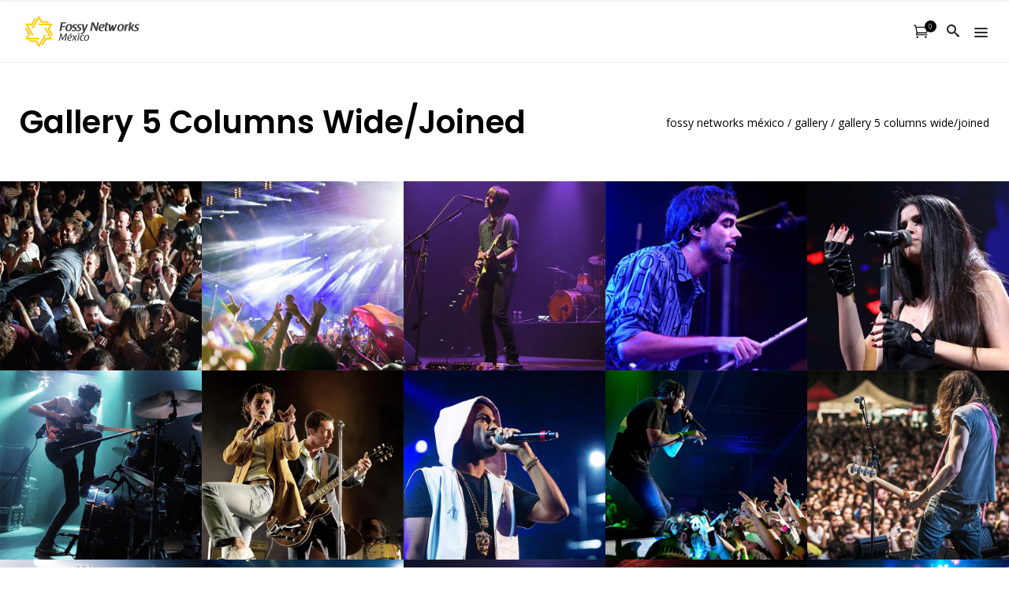

--- FILE ---
content_type: text/html; charset=UTF-8
request_url: https://fossynet.com/gallery/gallery-5-columns-widejoined/
body_size: 14199
content:

<!DOCTYPE html>
<html lang="es">
<head>
    	
        <meta charset="UTF-8"/>
        <meta name="format-detection" content="telephone=no">
        <link rel="profile" href="http://gmpg.org/xfn/11"/>
        <link rel="pingback" href="https://fossynet.com/xmlrpc.php"/>

                <meta name="viewport" content="width=device-width,initial-scale=1,user-scalable=no">
        	<title>Gallery 5 Columns Wide/Joined &#8211; Fossy Networks México</title>
<script type="application/javascript">var edgtCoreAjaxUrl = "https://fossynet.com/wp-admin/admin-ajax.php"</script><script type="application/javascript">var EdgefAjaxUrl = "https://fossynet.com/wp-admin/admin-ajax.php"</script><meta name='robots' content='max-image-preview:large' />
<script>window._wca = window._wca || [];</script>
<link rel='dns-prefetch' href='//stats.wp.com' />
<link rel='dns-prefetch' href='//fonts.googleapis.com' />
<link rel="alternate" type="application/rss+xml" title="Fossy Networks México &raquo; Feed" href="https://fossynet.com/feed/" />
<link rel="alternate" type="application/rss+xml" title="Fossy Networks México &raquo; RSS de los comentarios" href="https://fossynet.com/comments/feed/" />
<link rel="alternate" title="oEmbed (JSON)" type="application/json+oembed" href="https://fossynet.com/wp-json/oembed/1.0/embed?url=https%3A%2F%2Ffossynet.com%2Fgallery%2Fgallery-5-columns-widejoined%2F" />
<link rel="alternate" title="oEmbed (XML)" type="text/xml+oembed" href="https://fossynet.com/wp-json/oembed/1.0/embed?url=https%3A%2F%2Ffossynet.com%2Fgallery%2Fgallery-5-columns-widejoined%2F&#038;format=xml" />
<style id='wp-img-auto-sizes-contain-inline-css' type='text/css'>
img:is([sizes=auto i],[sizes^="auto," i]){contain-intrinsic-size:3000px 1500px}
/*# sourceURL=wp-img-auto-sizes-contain-inline-css */
</style>
<style id='wp-emoji-styles-inline-css' type='text/css'>

	img.wp-smiley, img.emoji {
		display: inline !important;
		border: none !important;
		box-shadow: none !important;
		height: 1em !important;
		width: 1em !important;
		margin: 0 0.07em !important;
		vertical-align: -0.1em !important;
		background: none !important;
		padding: 0 !important;
	}
/*# sourceURL=wp-emoji-styles-inline-css */
</style>
<style id='wp-block-library-inline-css' type='text/css'>
:root{--wp-block-synced-color:#7a00df;--wp-block-synced-color--rgb:122,0,223;--wp-bound-block-color:var(--wp-block-synced-color);--wp-editor-canvas-background:#ddd;--wp-admin-theme-color:#007cba;--wp-admin-theme-color--rgb:0,124,186;--wp-admin-theme-color-darker-10:#006ba1;--wp-admin-theme-color-darker-10--rgb:0,107,160.5;--wp-admin-theme-color-darker-20:#005a87;--wp-admin-theme-color-darker-20--rgb:0,90,135;--wp-admin-border-width-focus:2px}@media (min-resolution:192dpi){:root{--wp-admin-border-width-focus:1.5px}}.wp-element-button{cursor:pointer}:root .has-very-light-gray-background-color{background-color:#eee}:root .has-very-dark-gray-background-color{background-color:#313131}:root .has-very-light-gray-color{color:#eee}:root .has-very-dark-gray-color{color:#313131}:root .has-vivid-green-cyan-to-vivid-cyan-blue-gradient-background{background:linear-gradient(135deg,#00d084,#0693e3)}:root .has-purple-crush-gradient-background{background:linear-gradient(135deg,#34e2e4,#4721fb 50%,#ab1dfe)}:root .has-hazy-dawn-gradient-background{background:linear-gradient(135deg,#faaca8,#dad0ec)}:root .has-subdued-olive-gradient-background{background:linear-gradient(135deg,#fafae1,#67a671)}:root .has-atomic-cream-gradient-background{background:linear-gradient(135deg,#fdd79a,#004a59)}:root .has-nightshade-gradient-background{background:linear-gradient(135deg,#330968,#31cdcf)}:root .has-midnight-gradient-background{background:linear-gradient(135deg,#020381,#2874fc)}:root{--wp--preset--font-size--normal:16px;--wp--preset--font-size--huge:42px}.has-regular-font-size{font-size:1em}.has-larger-font-size{font-size:2.625em}.has-normal-font-size{font-size:var(--wp--preset--font-size--normal)}.has-huge-font-size{font-size:var(--wp--preset--font-size--huge)}.has-text-align-center{text-align:center}.has-text-align-left{text-align:left}.has-text-align-right{text-align:right}.has-fit-text{white-space:nowrap!important}#end-resizable-editor-section{display:none}.aligncenter{clear:both}.items-justified-left{justify-content:flex-start}.items-justified-center{justify-content:center}.items-justified-right{justify-content:flex-end}.items-justified-space-between{justify-content:space-between}.screen-reader-text{border:0;clip-path:inset(50%);height:1px;margin:-1px;overflow:hidden;padding:0;position:absolute;width:1px;word-wrap:normal!important}.screen-reader-text:focus{background-color:#ddd;clip-path:none;color:#444;display:block;font-size:1em;height:auto;left:5px;line-height:normal;padding:15px 23px 14px;text-decoration:none;top:5px;width:auto;z-index:100000}html :where(.has-border-color){border-style:solid}html :where([style*=border-top-color]){border-top-style:solid}html :where([style*=border-right-color]){border-right-style:solid}html :where([style*=border-bottom-color]){border-bottom-style:solid}html :where([style*=border-left-color]){border-left-style:solid}html :where([style*=border-width]){border-style:solid}html :where([style*=border-top-width]){border-top-style:solid}html :where([style*=border-right-width]){border-right-style:solid}html :where([style*=border-bottom-width]){border-bottom-style:solid}html :where([style*=border-left-width]){border-left-style:solid}html :where(img[class*=wp-image-]){height:auto;max-width:100%}:where(figure){margin:0 0 1em}html :where(.is-position-sticky){--wp-admin--admin-bar--position-offset:var(--wp-admin--admin-bar--height,0px)}@media screen and (max-width:600px){html :where(.is-position-sticky){--wp-admin--admin-bar--position-offset:0px}}
.has-text-align-justify{text-align:justify;}

/*# sourceURL=wp-block-library-inline-css */
</style><style id='global-styles-inline-css' type='text/css'>
:root{--wp--preset--aspect-ratio--square: 1;--wp--preset--aspect-ratio--4-3: 4/3;--wp--preset--aspect-ratio--3-4: 3/4;--wp--preset--aspect-ratio--3-2: 3/2;--wp--preset--aspect-ratio--2-3: 2/3;--wp--preset--aspect-ratio--16-9: 16/9;--wp--preset--aspect-ratio--9-16: 9/16;--wp--preset--color--black: #000000;--wp--preset--color--cyan-bluish-gray: #abb8c3;--wp--preset--color--white: #ffffff;--wp--preset--color--pale-pink: #f78da7;--wp--preset--color--vivid-red: #cf2e2e;--wp--preset--color--luminous-vivid-orange: #ff6900;--wp--preset--color--luminous-vivid-amber: #fcb900;--wp--preset--color--light-green-cyan: #7bdcb5;--wp--preset--color--vivid-green-cyan: #00d084;--wp--preset--color--pale-cyan-blue: #8ed1fc;--wp--preset--color--vivid-cyan-blue: #0693e3;--wp--preset--color--vivid-purple: #9b51e0;--wp--preset--gradient--vivid-cyan-blue-to-vivid-purple: linear-gradient(135deg,rgb(6,147,227) 0%,rgb(155,81,224) 100%);--wp--preset--gradient--light-green-cyan-to-vivid-green-cyan: linear-gradient(135deg,rgb(122,220,180) 0%,rgb(0,208,130) 100%);--wp--preset--gradient--luminous-vivid-amber-to-luminous-vivid-orange: linear-gradient(135deg,rgb(252,185,0) 0%,rgb(255,105,0) 100%);--wp--preset--gradient--luminous-vivid-orange-to-vivid-red: linear-gradient(135deg,rgb(255,105,0) 0%,rgb(207,46,46) 100%);--wp--preset--gradient--very-light-gray-to-cyan-bluish-gray: linear-gradient(135deg,rgb(238,238,238) 0%,rgb(169,184,195) 100%);--wp--preset--gradient--cool-to-warm-spectrum: linear-gradient(135deg,rgb(74,234,220) 0%,rgb(151,120,209) 20%,rgb(207,42,186) 40%,rgb(238,44,130) 60%,rgb(251,105,98) 80%,rgb(254,248,76) 100%);--wp--preset--gradient--blush-light-purple: linear-gradient(135deg,rgb(255,206,236) 0%,rgb(152,150,240) 100%);--wp--preset--gradient--blush-bordeaux: linear-gradient(135deg,rgb(254,205,165) 0%,rgb(254,45,45) 50%,rgb(107,0,62) 100%);--wp--preset--gradient--luminous-dusk: linear-gradient(135deg,rgb(255,203,112) 0%,rgb(199,81,192) 50%,rgb(65,88,208) 100%);--wp--preset--gradient--pale-ocean: linear-gradient(135deg,rgb(255,245,203) 0%,rgb(182,227,212) 50%,rgb(51,167,181) 100%);--wp--preset--gradient--electric-grass: linear-gradient(135deg,rgb(202,248,128) 0%,rgb(113,206,126) 100%);--wp--preset--gradient--midnight: linear-gradient(135deg,rgb(2,3,129) 0%,rgb(40,116,252) 100%);--wp--preset--font-size--small: 13px;--wp--preset--font-size--medium: 20px;--wp--preset--font-size--large: 36px;--wp--preset--font-size--x-large: 42px;--wp--preset--spacing--20: 0.44rem;--wp--preset--spacing--30: 0.67rem;--wp--preset--spacing--40: 1rem;--wp--preset--spacing--50: 1.5rem;--wp--preset--spacing--60: 2.25rem;--wp--preset--spacing--70: 3.38rem;--wp--preset--spacing--80: 5.06rem;--wp--preset--shadow--natural: 6px 6px 9px rgba(0, 0, 0, 0.2);--wp--preset--shadow--deep: 12px 12px 50px rgba(0, 0, 0, 0.4);--wp--preset--shadow--sharp: 6px 6px 0px rgba(0, 0, 0, 0.2);--wp--preset--shadow--outlined: 6px 6px 0px -3px rgb(255, 255, 255), 6px 6px rgb(0, 0, 0);--wp--preset--shadow--crisp: 6px 6px 0px rgb(0, 0, 0);}:where(.is-layout-flex){gap: 0.5em;}:where(.is-layout-grid){gap: 0.5em;}body .is-layout-flex{display: flex;}.is-layout-flex{flex-wrap: wrap;align-items: center;}.is-layout-flex > :is(*, div){margin: 0;}body .is-layout-grid{display: grid;}.is-layout-grid > :is(*, div){margin: 0;}:where(.wp-block-columns.is-layout-flex){gap: 2em;}:where(.wp-block-columns.is-layout-grid){gap: 2em;}:where(.wp-block-post-template.is-layout-flex){gap: 1.25em;}:where(.wp-block-post-template.is-layout-grid){gap: 1.25em;}.has-black-color{color: var(--wp--preset--color--black) !important;}.has-cyan-bluish-gray-color{color: var(--wp--preset--color--cyan-bluish-gray) !important;}.has-white-color{color: var(--wp--preset--color--white) !important;}.has-pale-pink-color{color: var(--wp--preset--color--pale-pink) !important;}.has-vivid-red-color{color: var(--wp--preset--color--vivid-red) !important;}.has-luminous-vivid-orange-color{color: var(--wp--preset--color--luminous-vivid-orange) !important;}.has-luminous-vivid-amber-color{color: var(--wp--preset--color--luminous-vivid-amber) !important;}.has-light-green-cyan-color{color: var(--wp--preset--color--light-green-cyan) !important;}.has-vivid-green-cyan-color{color: var(--wp--preset--color--vivid-green-cyan) !important;}.has-pale-cyan-blue-color{color: var(--wp--preset--color--pale-cyan-blue) !important;}.has-vivid-cyan-blue-color{color: var(--wp--preset--color--vivid-cyan-blue) !important;}.has-vivid-purple-color{color: var(--wp--preset--color--vivid-purple) !important;}.has-black-background-color{background-color: var(--wp--preset--color--black) !important;}.has-cyan-bluish-gray-background-color{background-color: var(--wp--preset--color--cyan-bluish-gray) !important;}.has-white-background-color{background-color: var(--wp--preset--color--white) !important;}.has-pale-pink-background-color{background-color: var(--wp--preset--color--pale-pink) !important;}.has-vivid-red-background-color{background-color: var(--wp--preset--color--vivid-red) !important;}.has-luminous-vivid-orange-background-color{background-color: var(--wp--preset--color--luminous-vivid-orange) !important;}.has-luminous-vivid-amber-background-color{background-color: var(--wp--preset--color--luminous-vivid-amber) !important;}.has-light-green-cyan-background-color{background-color: var(--wp--preset--color--light-green-cyan) !important;}.has-vivid-green-cyan-background-color{background-color: var(--wp--preset--color--vivid-green-cyan) !important;}.has-pale-cyan-blue-background-color{background-color: var(--wp--preset--color--pale-cyan-blue) !important;}.has-vivid-cyan-blue-background-color{background-color: var(--wp--preset--color--vivid-cyan-blue) !important;}.has-vivid-purple-background-color{background-color: var(--wp--preset--color--vivid-purple) !important;}.has-black-border-color{border-color: var(--wp--preset--color--black) !important;}.has-cyan-bluish-gray-border-color{border-color: var(--wp--preset--color--cyan-bluish-gray) !important;}.has-white-border-color{border-color: var(--wp--preset--color--white) !important;}.has-pale-pink-border-color{border-color: var(--wp--preset--color--pale-pink) !important;}.has-vivid-red-border-color{border-color: var(--wp--preset--color--vivid-red) !important;}.has-luminous-vivid-orange-border-color{border-color: var(--wp--preset--color--luminous-vivid-orange) !important;}.has-luminous-vivid-amber-border-color{border-color: var(--wp--preset--color--luminous-vivid-amber) !important;}.has-light-green-cyan-border-color{border-color: var(--wp--preset--color--light-green-cyan) !important;}.has-vivid-green-cyan-border-color{border-color: var(--wp--preset--color--vivid-green-cyan) !important;}.has-pale-cyan-blue-border-color{border-color: var(--wp--preset--color--pale-cyan-blue) !important;}.has-vivid-cyan-blue-border-color{border-color: var(--wp--preset--color--vivid-cyan-blue) !important;}.has-vivid-purple-border-color{border-color: var(--wp--preset--color--vivid-purple) !important;}.has-vivid-cyan-blue-to-vivid-purple-gradient-background{background: var(--wp--preset--gradient--vivid-cyan-blue-to-vivid-purple) !important;}.has-light-green-cyan-to-vivid-green-cyan-gradient-background{background: var(--wp--preset--gradient--light-green-cyan-to-vivid-green-cyan) !important;}.has-luminous-vivid-amber-to-luminous-vivid-orange-gradient-background{background: var(--wp--preset--gradient--luminous-vivid-amber-to-luminous-vivid-orange) !important;}.has-luminous-vivid-orange-to-vivid-red-gradient-background{background: var(--wp--preset--gradient--luminous-vivid-orange-to-vivid-red) !important;}.has-very-light-gray-to-cyan-bluish-gray-gradient-background{background: var(--wp--preset--gradient--very-light-gray-to-cyan-bluish-gray) !important;}.has-cool-to-warm-spectrum-gradient-background{background: var(--wp--preset--gradient--cool-to-warm-spectrum) !important;}.has-blush-light-purple-gradient-background{background: var(--wp--preset--gradient--blush-light-purple) !important;}.has-blush-bordeaux-gradient-background{background: var(--wp--preset--gradient--blush-bordeaux) !important;}.has-luminous-dusk-gradient-background{background: var(--wp--preset--gradient--luminous-dusk) !important;}.has-pale-ocean-gradient-background{background: var(--wp--preset--gradient--pale-ocean) !important;}.has-electric-grass-gradient-background{background: var(--wp--preset--gradient--electric-grass) !important;}.has-midnight-gradient-background{background: var(--wp--preset--gradient--midnight) !important;}.has-small-font-size{font-size: var(--wp--preset--font-size--small) !important;}.has-medium-font-size{font-size: var(--wp--preset--font-size--medium) !important;}.has-large-font-size{font-size: var(--wp--preset--font-size--large) !important;}.has-x-large-font-size{font-size: var(--wp--preset--font-size--x-large) !important;}
/*# sourceURL=global-styles-inline-css */
</style>

<style id='classic-theme-styles-inline-css' type='text/css'>
/*! This file is auto-generated */
.wp-block-button__link{color:#fff;background-color:#32373c;border-radius:9999px;box-shadow:none;text-decoration:none;padding:calc(.667em + 2px) calc(1.333em + 2px);font-size:1.125em}.wp-block-file__button{background:#32373c;color:#fff;text-decoration:none}
/*# sourceURL=/wp-includes/css/classic-themes.min.css */
</style>
<link rel='stylesheet' id='contact-form-7-css' href='https://fossynet.com/wp-content/plugins/contact-form-7/includes/css/styles.css?ver=5.5.6' type='text/css' media='all' />
<style id='woocommerce-inline-inline-css' type='text/css'>
.woocommerce form .form-row .required { visibility: visible; }
/*# sourceURL=woocommerce-inline-inline-css */
</style>
<link rel='stylesheet' id='shuffle-edge-default-style-css' href='https://fossynet.com/wp-content/themes/shuffle/style.css?ver=6.9' type='text/css' media='all' />
<link rel='stylesheet' id='shuffle-edge-modules-plugins-css' href='https://fossynet.com/wp-content/themes/shuffle/assets/css/plugins.min.css?ver=6.9' type='text/css' media='all' />
<link rel='stylesheet' id='shuffle-edge-modules-css' href='https://fossynet.com/wp-content/themes/shuffle/assets/css/modules.min.css?ver=6.9' type='text/css' media='all' />
<style id='shuffle-edge-modules-inline-css' type='text/css'>
  /* generated in /home/altcommx/public_html/wp-content/themes/shuffle/functions.php shuffle_edge_page_padding function */
.page-id-3374 .edgtf-content .edgtf-content-inner > .edgtf-container > .edgtf-container-inner, .page-id-3374 .edgtf-content .edgtf-content-inner > .edgtf-full-width > .edgtf-full-width-inner { padding: 0;}

    /* generated in /home/altcommx/public_html/wp-content/themes/shuffle/framework/modules/overlapping-content/functions.php shuffle_edge_oc_content_top_padding function */
.page-id-3374 .edgtf-content .edgtf-content-inner > .edgtf-container .edgtf-overlapping-content { padding: 0px;}

 
/*# sourceURL=shuffle-edge-modules-inline-css */
</style>
<link rel='stylesheet' id='shuffle-edgtf-font_awesome-css' href='https://fossynet.com/wp-content/themes/shuffle/assets/css/font-awesome/css/font-awesome.min.css?ver=6.9' type='text/css' media='all' />
<link rel='stylesheet' id='shuffle-edgtf-font_elegant-css' href='https://fossynet.com/wp-content/themes/shuffle/assets/css/elegant-icons/style.min.css?ver=6.9' type='text/css' media='all' />
<link rel='stylesheet' id='shuffle-edgtf-ion_icons-css' href='https://fossynet.com/wp-content/themes/shuffle/assets/css/ion-icons/css/ionicons.min.css?ver=6.9' type='text/css' media='all' />
<link rel='stylesheet' id='shuffle-edgtf-linea_icons-css' href='https://fossynet.com/wp-content/themes/shuffle/assets/css/linea-icons/style.css?ver=6.9' type='text/css' media='all' />
<link rel='stylesheet' id='shuffle-edgtf-simple_line_icons-css' href='https://fossynet.com/wp-content/themes/shuffle/assets/css/simple-line-icons/simple-line-icons.css?ver=6.9' type='text/css' media='all' />
<link rel='stylesheet' id='shuffle-edgtf-dripicons-css' href='https://fossynet.com/wp-content/themes/shuffle/assets/css/dripicons/dripicons.css?ver=6.9' type='text/css' media='all' />
<link rel='stylesheet' id='shuffle-edgtf-ico_moon-css' href='https://fossynet.com/wp-content/themes/shuffle/assets/css/icomoon/css/icomoon.css?ver=6.9' type='text/css' media='all' />
<link rel='stylesheet' id='shuffle-edge-woocommerce-css' href='https://fossynet.com/wp-content/themes/shuffle/assets/css/woocommerce.min.css?ver=6.9' type='text/css' media='all' />
<link rel='stylesheet' id='shuffle-edge-woocommerce-responsive-css' href='https://fossynet.com/wp-content/themes/shuffle/assets/css/woocommerce-responsive.min.css?ver=6.9' type='text/css' media='all' />
<link rel='stylesheet' id='shuffle-edge-modules-responsive-css' href='https://fossynet.com/wp-content/themes/shuffle/assets/css/modules-responsive.min.css?ver=6.9' type='text/css' media='all' />
<link rel='stylesheet' id='shuffle-edge-blog-responsive-css' href='https://fossynet.com/wp-content/themes/shuffle/assets/css/blog-responsive.min.css?ver=6.9' type='text/css' media='all' />
<link rel='stylesheet' id='shuffle-edge-style-dynamic-responsive-css' href='https://fossynet.com/wp-content/themes/shuffle/assets/css/style_dynamic_responsive.css?ver=1652140910' type='text/css' media='all' />
<link rel='stylesheet' id='shuffle-edge-style-dynamic-css' href='https://fossynet.com/wp-content/themes/shuffle/assets/css/style_dynamic.css?ver=1652140910' type='text/css' media='all' />
<link rel='stylesheet' id='js_composer_front-css' href='https://fossynet.com/wp-content/plugins/js_composer/assets/css/js_composer.min.css?ver=6.7.0' type='text/css' media='all' />
<link rel='stylesheet' id='shuffle-edge-google-fonts-css' href='https://fonts.googleapis.com/css?family=Poppins%3A100%2C100italic%2C200%2C200italic%2C300%2C300italic%2C400%2C400italic%2C500%2C500italic%2C600%2C600italic%2C700%2C700italic%2C800%2C800italic%2C900%2C900italic%7COpen+Sans%3A100%2C100italic%2C200%2C200italic%2C300%2C300italic%2C400%2C400italic%2C500%2C500italic%2C600%2C600italic%2C700%2C700italic%2C800%2C800italic%2C900%2C900italic%7CPoppins%3A100%2C100italic%2C200%2C200italic%2C300%2C300italic%2C400%2C400italic%2C500%2C500italic%2C600%2C600italic%2C700%2C700italic%2C800%2C800italic%2C900%2C900italic%7COpen+Sans%3A100%2C100italic%2C200%2C200italic%2C300%2C300italic%2C400%2C400italic%2C500%2C500italic%2C600%2C600italic%2C700%2C700italic%2C800%2C800italic%2C900%2C900italic%7COswald%3A100%2C100italic%2C200%2C200italic%2C300%2C300italic%2C400%2C400italic%2C500%2C500italic%2C600%2C600italic%2C700%2C700italic%2C800%2C800italic%2C900%2C900italic%7CDosis%3A100%2C100italic%2C200%2C200italic%2C300%2C300italic%2C400%2C400italic%2C500%2C500italic%2C600%2C600italic%2C700%2C700italic%2C800%2C800italic%2C900%2C900italic%7CQuicksand%3A100%2C100italic%2C200%2C200italic%2C300%2C300italic%2C400%2C400italic%2C500%2C500italic%2C600%2C600italic%2C700%2C700italic%2C800%2C800italic%2C900%2C900italic&#038;subset=latin%2Clatin-ext&#038;ver=1.0.0' type='text/css' media='all' />
<link rel='stylesheet' id='jetpack_css-css' href='https://fossynet.com/wp-content/plugins/jetpack/css/jetpack.css?ver=10.9.3' type='text/css' media='all' />
<script type="text/javascript" src="https://fossynet.com/wp-includes/js/jquery/jquery.min.js?ver=3.7.1" id="jquery-core-js"></script>
<script type="text/javascript" src="https://fossynet.com/wp-includes/js/jquery/jquery-migrate.min.js?ver=3.4.1" id="jquery-migrate-js"></script>
<script type="text/javascript" src="https://fossynet.com/wp-content/plugins/woocommerce/assets/js/jquery-blockui/jquery.blockUI.min.js?ver=2.7.0-wc.6.9.4" id="jquery-blockui-js"></script>
<script type="text/javascript" id="wc-add-to-cart-js-extra">
/* <![CDATA[ */
var wc_add_to_cart_params = {"ajax_url":"/wp-admin/admin-ajax.php","wc_ajax_url":"/?wc-ajax=%%endpoint%%","i18n_view_cart":"View cart","cart_url":"https://fossynet.com/cart/","is_cart":"","cart_redirect_after_add":"no"};
//# sourceURL=wc-add-to-cart-js-extra
/* ]]> */
</script>
<script type="text/javascript" src="https://fossynet.com/wp-content/plugins/woocommerce/assets/js/frontend/add-to-cart.min.js?ver=6.9.4" id="wc-add-to-cart-js"></script>
<script type="text/javascript" src="https://fossynet.com/wp-content/plugins/js_composer/assets/js/vendors/woocommerce-add-to-cart.js?ver=6.7.0" id="vc_woocommerce-add-to-cart-js-js"></script>
<script defer type="text/javascript" src="https://stats.wp.com/s-202604.js" id="woocommerce-analytics-js"></script>
<link rel="https://api.w.org/" href="https://fossynet.com/wp-json/" /><link rel="alternate" title="JSON" type="application/json" href="https://fossynet.com/wp-json/wp/v2/pages/3374" /><link rel="EditURI" type="application/rsd+xml" title="RSD" href="https://fossynet.com/xmlrpc.php?rsd" />
<meta name="generator" content="WordPress 6.9" />
<meta name="generator" content="WooCommerce 6.9.4" />
<link rel="canonical" href="https://fossynet.com/gallery/gallery-5-columns-widejoined/" />
<link rel='shortlink' href='https://fossynet.com/?p=3374' />
<style type='text/css'>img#wpstats{display:none}</style>
		<noscript><style>.woocommerce-product-gallery{ opacity: 1 !important; }</style></noscript>
	<meta name="generator" content="Powered by WPBakery Page Builder - drag and drop page builder for WordPress."/>
<meta name="generator" content="Powered by Slider Revolution 6.5.9 - responsive, Mobile-Friendly Slider Plugin for WordPress with comfortable drag and drop interface." />
<script type="text/javascript">function setREVStartSize(e){
			//window.requestAnimationFrame(function() {				 
				window.RSIW = window.RSIW===undefined ? window.innerWidth : window.RSIW;	
				window.RSIH = window.RSIH===undefined ? window.innerHeight : window.RSIH;	
				try {								
					var pw = document.getElementById(e.c).parentNode.offsetWidth,
						newh;
					pw = pw===0 || isNaN(pw) ? window.RSIW : pw;
					e.tabw = e.tabw===undefined ? 0 : parseInt(e.tabw);
					e.thumbw = e.thumbw===undefined ? 0 : parseInt(e.thumbw);
					e.tabh = e.tabh===undefined ? 0 : parseInt(e.tabh);
					e.thumbh = e.thumbh===undefined ? 0 : parseInt(e.thumbh);
					e.tabhide = e.tabhide===undefined ? 0 : parseInt(e.tabhide);
					e.thumbhide = e.thumbhide===undefined ? 0 : parseInt(e.thumbhide);
					e.mh = e.mh===undefined || e.mh=="" || e.mh==="auto" ? 0 : parseInt(e.mh,0);		
					if(e.layout==="fullscreen" || e.l==="fullscreen") 						
						newh = Math.max(e.mh,window.RSIH);					
					else{					
						e.gw = Array.isArray(e.gw) ? e.gw : [e.gw];
						for (var i in e.rl) if (e.gw[i]===undefined || e.gw[i]===0) e.gw[i] = e.gw[i-1];					
						e.gh = e.el===undefined || e.el==="" || (Array.isArray(e.el) && e.el.length==0)? e.gh : e.el;
						e.gh = Array.isArray(e.gh) ? e.gh : [e.gh];
						for (var i in e.rl) if (e.gh[i]===undefined || e.gh[i]===0) e.gh[i] = e.gh[i-1];
											
						var nl = new Array(e.rl.length),
							ix = 0,						
							sl;					
						e.tabw = e.tabhide>=pw ? 0 : e.tabw;
						e.thumbw = e.thumbhide>=pw ? 0 : e.thumbw;
						e.tabh = e.tabhide>=pw ? 0 : e.tabh;
						e.thumbh = e.thumbhide>=pw ? 0 : e.thumbh;					
						for (var i in e.rl) nl[i] = e.rl[i]<window.RSIW ? 0 : e.rl[i];
						sl = nl[0];									
						for (var i in nl) if (sl>nl[i] && nl[i]>0) { sl = nl[i]; ix=i;}															
						var m = pw>(e.gw[ix]+e.tabw+e.thumbw) ? 1 : (pw-(e.tabw+e.thumbw)) / (e.gw[ix]);					
						newh =  (e.gh[ix] * m) + (e.tabh + e.thumbh);
					}
					var el = document.getElementById(e.c);
					if (el!==null && el) el.style.height = newh+"px";					
					el = document.getElementById(e.c+"_wrapper");
					if (el!==null && el) {
						el.style.height = newh+"px";
						el.style.display = "block";
					}
				} catch(e){
					console.log("Failure at Presize of Slider:" + e)
				}					   
			//});
		  };</script>
<noscript><style> .wpb_animate_when_almost_visible { opacity: 1; }</style></noscript><link rel='stylesheet' id='rs-plugin-settings-css' href='https://fossynet.com/wp-content/plugins/revslider/public/assets/css/rs6.css?ver=6.5.9' type='text/css' media='all' />
<style id='rs-plugin-settings-inline-css' type='text/css'>
#rs-demo-id {}
/*# sourceURL=rs-plugin-settings-inline-css */
</style>
</head>

<body class="wp-singular page-template page-template-full-width page-template-full-width-php page page-id-3374 page-child parent-pageid-3326 wp-theme-shuffle theme-shuffle edgt-core-1.3 woocommerce-no-js shuffle-ver-1.7 edgtf-smooth-scroll edgtf-smooth-page-transitions edgtf-mimic-ajax edgtf-header-standard edgtf-sticky-header-on-scroll-down-up edgtf-default-mobile-header edgtf-sticky-up-mobile-header edgtf-dropdown-default edgtf-fullscreen-search edgtf-search-fade edgtf-side-menu-slide-from-right wpb-js-composer js-comp-ver-6.7.0 vc_responsive">
<section class="edgtf-side-menu right">
		<div class="edgtf-close-side-menu-holder">
		<div class="edgtf-close-side-menu-holder-inner">
			<a href="#" target="_self" class="edgtf-close-side-menu">
				<span aria-hidden="true" class="icon_close"></span>
			</a>
		</div>
	</div>
	<div id="text-20" class="widget edgtf-sidearea widget_text">			<div class="textwidget"><h5><span style="color: #ffffff;">Latest Album</span></h5>


<p style="text-align: center;"><span style="color: #a7a6a6;">Lorem ipsum dolor sit amet, consectetur adipiscing elit. Ut rhoncus risus mauris, et commodo lectus hendrerit ac.</span></p>

<div class="vc_empty_space"   style="height: 5px"><span class="vc_empty_space_inner"></span></div>


    <span class="edgtf-icon-shortcode normal" style="margin: 0 25px 0 0" data-hover-color="#ab2eba" data-color="#ffffff">
                    <a href="https://www.youtube.com" target="_blank">
        
        <i class="edgtf-icon-font-awesome fa fa-youtube-play edgtf-icon-element" style="color: #ffffff;font-size:20px" ></i>
                    </a>
            </span>


    <span class="edgtf-icon-shortcode normal" style="margin: 0px 25px 0 0" data-hover-color="#ab2eba" data-color="#d4d4d4">
                    <a href="https://soundcloud.com/" target="_blank">
        
        <i class="edgtf-icon-font-awesome fa fa-soundcloud edgtf-icon-element" style="color: #d4d4d4;font-size:20px" ></i>
                    </a>
            </span>


    <span class="edgtf-icon-shortcode normal" style="margin: 0px 25px 0 0" data-hover-color="#ab2eba" data-color="#d4d4d4">
                    <a href="https://www.spotify.com/" target="_blank">
        
        <i class="edgtf-icon-font-awesome fa fa-spotify edgtf-icon-element" style="color: #d4d4d4;font-size:20px" ></i>
                    </a>
            </span>


    <span class="edgtf-icon-shortcode normal" style="margin: 0" data-hover-color="#ab2eba" data-color="#d4d4d4">
                    <a href="https://instagram.com/" target="_blank">
        
        <i class="edgtf-icon-font-awesome fa fa-instagram edgtf-icon-element" style="color: #d4d4d4;font-size:20px" ></i>
                    </a>
            </span>



<div class="vc_empty_space"   style="height: 33px"><span class="vc_empty_space_inner"></span></div>

<a href="http://shuffle.edge-themes.com/album/disorder/">
<img src="http://shuffle.edge-themes.com/wp-content/uploads/2016/09/sidebar-album.jpg" alt="banner">
</a>


<h6><span style="color: #ffffff;">Dora Lewis</span></h6></div>
		</div></section>
	<div class="edgtf-smooth-transition-loader edgtf-mimic-ajax">
		<div class="edgtf-st-loader">
			<div class="edgtf-st-loader1">
				<div class="edgtf-stripes"><div class="edgtf-rect1"></div><div class="edgtf-rect2"></div><div class="edgtf-rect3"></div><div class="edgtf-rect4"></div><div class="edgtf-rect5"></div></div>			</div>
		</div>
	</div>

<div class="edgtf-wrapper">
    <div class="edgtf-wrapper-inner">
        <div class="edgtf-fullscreen-search-holder">
	<div class="edgtf-fullscreen-search-close-container">
		<div class="edgtf-search-close-holder">
			<a class="edgtf-fullscreen-search-close" href="javascript:void(0)">
				<span class="edgtf-icon-ico-moon icomoon-icon-cross " ></span>			</a>
		</div>
	</div>
	<div class="edgtf-fullscreen-search-table">
		<div class="edgtf-fullscreen-search-cell">
			<div class="edgtf-fullscreen-search-inner">
				<form action="https://fossynet.com/" class="edgtf-fullscreen-search-form" method="get">
					<div class="edgtf-form-holder">
						<div class="edgtf-field-holder">
							<input type="text"  name="s" class="edgtf-search-field" autocomplete="off" placeholder="Search..."/>
							<div class="edgtf-line"></div>
							<input type="submit" class="edgtf-search-submit" value="&#x55;" />
						</div>
					</div>
				</form>
			</div>
		</div>
	</div>
</div>
<header class="edgtf-page-header">
        <div class="edgtf-menu-area">
        			            <div class="edgtf-vertical-align-containers">
                <div class="edgtf-position-left">
					<div class="edgtf-position-left-inner">
                        
<div class="edgtf-logo-wrapper">
    <a href="https://fossynet.com/" style="height: 60px;">
        <img class="edgtf-normal-logo" src="https://fossynet.com/wp-content/uploads/2016/09/logoFNM_color.png" alt="logo"/>
        <img class="edgtf-dark-logo" src="https://fossynet.com/wp-content/uploads/2016/09/logoFNM_color.png" alt="dark logoo"/>        <img class="edgtf-light-logo" src="https://fossynet.com/wp-content/uploads/2016/09/logoFNM_white.png" alt="light logo"/>    </a>
</div>

                    </div>
                </div>
                <div class="edgtf-position-right">
                    <div class="edgtf-position-right-inner">
                        
<nav class="edgtf-main-menu edgtf-drop-down edgtf-default-nav">
    </nav>

                                                    			<div class="edgtf-shopping-cart-outer">
				<div class="edgtf-shopping-cart-inner">
					<div class="edgtf-shopping-cart-header">
						<a class="edgtf-header-cart" href="https://fossynet.com/cart/">
							<i class="icon_cart_alt"></i>
							<span class="edgtf-cart-amount">0</span>
						</a>

						<div class="edgtf-shopping-cart-dropdown">
														<ul>

								
							<li class="edgtf-empty-cart">No products in the cart.</li>
							</ul>

						
							
							

							
													</div>
					</div>
				</div>
			</div>
						
			<a data-color=#242424 data-hover-color=#ab2eba				data-icon-close-same-position="yes"				style="color: #242424;margin: -2px 0px 0px -4px"				class="edgtf-search-opener" href="javascript:void(0)">
				<span class="edgtf-icon-ico-moon icomoon-icon-search " ></span>							</a>
								<a class="edgtf-side-menu-button-opener normal" style="margin: 3px -13px 0 -10px"			   href="javascript:void(0)">
				<span aria-hidden="true" class="edgtf-icon-font-elegant icon_menu " ></span>			</a>
		
		                                            </div>
                </div>
            </div>
            </div>
        
<div class="edgtf-sticky-header">
        <div class="edgtf-sticky-holder">
                <div class=" edgtf-vertical-align-containers">
                <div class="edgtf-position-left">
                    <div class="edgtf-position-left-inner">
                        
<div class="edgtf-logo-wrapper">
    <a href="https://fossynet.com/" style="height: 60px;">
        <img class="edgtf-normal-logo" src="https://fossynet.com/wp-content/uploads/2016/09/logoFNM_white.png" alt="logo"/>
        <img class="edgtf-dark-logo" src="https://fossynet.com/wp-content/uploads/2016/09/logoFNM_color.png" alt="dark logoo"/>        <img class="edgtf-light-logo" src="https://fossynet.com/wp-content/uploads/2016/09/logoFNM_white.png" alt="light logo"/>    </a>
</div>

                    </div>
                </div>
                <div class="edgtf-position-right">
                    <div class="edgtf-position-right-inner">
						
<nav class="edgtf-main-menu edgtf-drop-down edgtf-sticky-nav">
    </nav>

																
			<a data-color=#242424 data-hover-color=#ab2eba				data-icon-close-same-position="yes"				style="font-size: 17px;color: #242424;margin: -2px 0px 0px -4px"				class="edgtf-search-opener" href="javascript:void(0)">
				<span class="edgtf-icon-ico-moon icomoon-icon-search " ></span>							</a>
								<a class="edgtf-side-menu-button-opener normal" style="margin: 1px -13px 0 -10px"			   href="javascript:void(0)">
				<span aria-hidden="true" class="edgtf-icon-font-elegant icon_menu " ></span>			</a>
		
								                    </div>
                </div>
            </div>
                </div>
</div>

</header>


<header class="edgtf-mobile-header">
    <div class="edgtf-mobile-header-inner">
                <div class="edgtf-mobile-header-holder">
            <div class="edgtf-grid">
                <div class="edgtf-vertical-align-containers">
                                                                <div class="edgtf-position-center">
                            <div class="edgtf-position-center-inner">
                                
<div class="edgtf-mobile-logo-wrapper">
    <a href="https://fossynet.com/" style="height: 60px">
        <img src="https://fossynet.com/wp-content/uploads/2016/09/logoFNM_color.png" alt="mobile logo"/>
    </a>
</div>

                            </div>
                        </div>
                                        <div class="edgtf-position-right">
                        <div class="edgtf-position-right-inner">
                                                    </div>
                    </div>
                </div> <!-- close .edgtf-vertical-align-containers -->
            </div>
        </div>
        
    </div>
</header> <!-- close .edgtf-mobile-header -->



                    <a id='edgtf-back-to-top'  href='#'>
                <span class="edgtf-icon-stack">
                     <span aria-hidden="true" class="edgtf-icon-font-elegant arrow_triangle-up " ></span>                </span>
            </a>
                
        <div class="edgtf-content" >
                        <div class="edgtf-content-inner">
    <div class="edgtf-title edgtf-standard-type edgtf-content-left-alignment edgtf-title-small-text-size edgtf-animation-no edgtf-title-full-width edgtf-title-without-border" style="height:150px;" data-height="150" >
        <div class="edgtf-title-image"></div>
        <div class="edgtf-title-holder" style="height:150px;">
            <div class="edgtf-container clearfix">
                <div class="edgtf-container-inner">
                    <div class="edgtf-title-subtitle-holder" style="">
                        <div class="edgtf-title-subtitle-holder-inner">
                                                        <h1 ><span>Gallery 5 Columns Wide/Joined</span></h1>
                                                                                                    <div class="edgtf-breadcrumbs-holder"> <div class="edgtf-breadcrumbs"><div class="edgtf-breadcrumbs-inner"><a href="https://fossynet.com/">Fossy Networks México</a><span class="edgtf-delimiter">&nbsp;/&nbsp;</span><a href="https://fossynet.com/gallery/">Gallery</a><span class="edgtf-delimiter">&nbsp;/&nbsp;</span><span class="edgtf-current">Gallery 5 Columns Wide/Joined</span></div></div></div>
                                                                                    </div>
                    </div>
                </div>
            </div>
        </div>
    </div>


<div class="edgtf-full-width">
<div class="edgtf-full-width-inner">
						<div class="vc_row wpb_row vc_row-fluid edgtf-section edgtf-content-aligment-left" style=""><div class="clearfix edgtf-full-section-inner"><div class="wpb_column vc_column_container vc_col-sm-12"><div class="vc_column-inner"><div class="wpb_wrapper"><div class="edgtf-image-gallery">
	<div class="edgtf-image-gallery-grid edgtf-gallery-columns-5  " >
					<div class="edgtf-gallery-image">
								<a href="https://fossynet.com/wp-content/uploads/2016/10/Amsterdam-August-2016.jpg" data-rel="prettyPhoto[single_pretty_photo]" title="amsterdam-august-2016">
																<img fetchpriority="high" decoding="async" width="640" height="600" src="https://fossynet.com/wp-content/uploads/2016/10/Amsterdam-August-2016.jpg" class="attachment-full size-full" alt="p" srcset="https://fossynet.com/wp-content/uploads/2016/10/Amsterdam-August-2016.jpg 640w, https://fossynet.com/wp-content/uploads/2016/10/Amsterdam-August-2016-300x281.jpg 300w, https://fossynet.com/wp-content/uploads/2016/10/Amsterdam-August-2016-600x563.jpg 600w" sizes="(max-width: 640px) 100vw, 640px" />														</a>
						</div>
					<div class="edgtf-gallery-image">
								<a href="https://fossynet.com/wp-content/uploads/2016/10/Barcelona-May-2016.jpg" data-rel="prettyPhoto[single_pretty_photo]" title="barcelona-may-2016">
																<img decoding="async" width="640" height="600" src="https://fossynet.com/wp-content/uploads/2016/10/Barcelona-May-2016.jpg" class="attachment-full size-full" alt="p" srcset="https://fossynet.com/wp-content/uploads/2016/10/Barcelona-May-2016.jpg 640w, https://fossynet.com/wp-content/uploads/2016/10/Barcelona-May-2016-300x281.jpg 300w, https://fossynet.com/wp-content/uploads/2016/10/Barcelona-May-2016-600x563.jpg 600w" sizes="(max-width: 640px) 100vw, 640px" />														</a>
						</div>
					<div class="edgtf-gallery-image">
								<a href="https://fossynet.com/wp-content/uploads/2016/10/Basel-July-2016.jpg" data-rel="prettyPhoto[single_pretty_photo]" title="basel-july-2016">
																<img decoding="async" width="640" height="600" src="https://fossynet.com/wp-content/uploads/2016/10/Basel-July-2016.jpg" class="attachment-full size-full" alt="p" srcset="https://fossynet.com/wp-content/uploads/2016/10/Basel-July-2016.jpg 640w, https://fossynet.com/wp-content/uploads/2016/10/Basel-July-2016-300x281.jpg 300w, https://fossynet.com/wp-content/uploads/2016/10/Basel-July-2016-600x563.jpg 600w" sizes="(max-width: 640px) 100vw, 640px" />														</a>
						</div>
					<div class="edgtf-gallery-image">
								<a href="https://fossynet.com/wp-content/uploads/2016/10/Berlin-May-2016.jpg" data-rel="prettyPhoto[single_pretty_photo]" title="berlin-may-2016">
																<img loading="lazy" decoding="async" width="640" height="600" src="https://fossynet.com/wp-content/uploads/2016/10/Berlin-May-2016.jpg" class="attachment-full size-full" alt="p" srcset="https://fossynet.com/wp-content/uploads/2016/10/Berlin-May-2016.jpg 640w, https://fossynet.com/wp-content/uploads/2016/10/Berlin-May-2016-300x281.jpg 300w, https://fossynet.com/wp-content/uploads/2016/10/Berlin-May-2016-600x563.jpg 600w" sizes="auto, (max-width: 640px) 100vw, 640px" />														</a>
						</div>
					<div class="edgtf-gallery-image">
								<a href="https://fossynet.com/wp-content/uploads/2016/10/Boston-April-2016.jpg" data-rel="prettyPhoto[single_pretty_photo]" title="boston-april-2016">
																<img loading="lazy" decoding="async" width="640" height="600" src="https://fossynet.com/wp-content/uploads/2016/10/Boston-April-2016.jpg" class="attachment-full size-full" alt="p" srcset="https://fossynet.com/wp-content/uploads/2016/10/Boston-April-2016.jpg 640w, https://fossynet.com/wp-content/uploads/2016/10/Boston-April-2016-300x281.jpg 300w, https://fossynet.com/wp-content/uploads/2016/10/Boston-April-2016-600x563.jpg 600w" sizes="auto, (max-width: 640px) 100vw, 640px" />														</a>
						</div>
					<div class="edgtf-gallery-image">
								<a href="https://fossynet.com/wp-content/uploads/2016/10/Brusels-March-2016.jpg" data-rel="prettyPhoto[single_pretty_photo]" title="brusels-march-2016">
																<img loading="lazy" decoding="async" width="640" height="600" src="https://fossynet.com/wp-content/uploads/2016/10/Brusels-March-2016.jpg" class="attachment-full size-full" alt="p" srcset="https://fossynet.com/wp-content/uploads/2016/10/Brusels-March-2016.jpg 640w, https://fossynet.com/wp-content/uploads/2016/10/Brusels-March-2016-300x281.jpg 300w, https://fossynet.com/wp-content/uploads/2016/10/Brusels-March-2016-600x563.jpg 600w" sizes="auto, (max-width: 640px) 100vw, 640px" />														</a>
						</div>
					<div class="edgtf-gallery-image">
								<a href="https://fossynet.com/wp-content/uploads/2016/10/Budapest-June-2016.jpg" data-rel="prettyPhoto[single_pretty_photo]" title="budapest-june-2016">
																<img loading="lazy" decoding="async" width="640" height="600" src="https://fossynet.com/wp-content/uploads/2016/10/Budapest-June-2016.jpg" class="attachment-full size-full" alt="p" srcset="https://fossynet.com/wp-content/uploads/2016/10/Budapest-June-2016.jpg 640w, https://fossynet.com/wp-content/uploads/2016/10/Budapest-June-2016-300x281.jpg 300w, https://fossynet.com/wp-content/uploads/2016/10/Budapest-June-2016-600x563.jpg 600w" sizes="auto, (max-width: 640px) 100vw, 640px" />														</a>
						</div>
					<div class="edgtf-gallery-image">
								<a href="https://fossynet.com/wp-content/uploads/2016/10/Detroit-May-2016.jpg" data-rel="prettyPhoto[single_pretty_photo]" title="detroit-may-2016">
																<img loading="lazy" decoding="async" width="640" height="600" src="https://fossynet.com/wp-content/uploads/2016/10/Detroit-May-2016.jpg" class="attachment-full size-full" alt="p" srcset="https://fossynet.com/wp-content/uploads/2016/10/Detroit-May-2016.jpg 640w, https://fossynet.com/wp-content/uploads/2016/10/Detroit-May-2016-300x281.jpg 300w, https://fossynet.com/wp-content/uploads/2016/10/Detroit-May-2016-600x563.jpg 600w" sizes="auto, (max-width: 640px) 100vw, 640px" />														</a>
						</div>
					<div class="edgtf-gallery-image">
								<a href="https://fossynet.com/wp-content/uploads/2016/10/Helsinki-August-2016.jpg" data-rel="prettyPhoto[single_pretty_photo]" title="helsinki-august-2016">
																<img loading="lazy" decoding="async" width="640" height="600" src="https://fossynet.com/wp-content/uploads/2016/10/Helsinki-August-2016.jpg" class="attachment-full size-full" alt="p" srcset="https://fossynet.com/wp-content/uploads/2016/10/Helsinki-August-2016.jpg 640w, https://fossynet.com/wp-content/uploads/2016/10/Helsinki-August-2016-300x281.jpg 300w, https://fossynet.com/wp-content/uploads/2016/10/Helsinki-August-2016-600x563.jpg 600w" sizes="auto, (max-width: 640px) 100vw, 640px" />														</a>
						</div>
					<div class="edgtf-gallery-image">
								<a href="https://fossynet.com/wp-content/uploads/2016/10/London-October-2016.jpg" data-rel="prettyPhoto[single_pretty_photo]" title="london-october-2016">
																<img loading="lazy" decoding="async" width="640" height="600" src="https://fossynet.com/wp-content/uploads/2016/10/London-October-2016.jpg" class="attachment-full size-full" alt="p" srcset="https://fossynet.com/wp-content/uploads/2016/10/London-October-2016.jpg 640w, https://fossynet.com/wp-content/uploads/2016/10/London-October-2016-300x281.jpg 300w, https://fossynet.com/wp-content/uploads/2016/10/London-October-2016-600x563.jpg 600w" sizes="auto, (max-width: 640px) 100vw, 640px" />														</a>
						</div>
					<div class="edgtf-gallery-image">
								<a href="https://fossynet.com/wp-content/uploads/2016/10/Madrid-April-2016.jpg" data-rel="prettyPhoto[single_pretty_photo]" title="madrid-april-2016">
																<img loading="lazy" decoding="async" width="640" height="600" src="https://fossynet.com/wp-content/uploads/2016/10/Madrid-April-2016.jpg" class="attachment-full size-full" alt="p" srcset="https://fossynet.com/wp-content/uploads/2016/10/Madrid-April-2016.jpg 640w, https://fossynet.com/wp-content/uploads/2016/10/Madrid-April-2016-300x281.jpg 300w, https://fossynet.com/wp-content/uploads/2016/10/Madrid-April-2016-600x563.jpg 600w" sizes="auto, (max-width: 640px) 100vw, 640px" />														</a>
						</div>
					<div class="edgtf-gallery-image">
								<a href="https://fossynet.com/wp-content/uploads/2016/10/Munich-May-2016.jpg" data-rel="prettyPhoto[single_pretty_photo]" title="munich-may-2016">
																<img loading="lazy" decoding="async" width="640" height="600" src="https://fossynet.com/wp-content/uploads/2016/10/Munich-May-2016.jpg" class="attachment-full size-full" alt="p" srcset="https://fossynet.com/wp-content/uploads/2016/10/Munich-May-2016.jpg 640w, https://fossynet.com/wp-content/uploads/2016/10/Munich-May-2016-300x281.jpg 300w, https://fossynet.com/wp-content/uploads/2016/10/Munich-May-2016-600x563.jpg 600w" sizes="auto, (max-width: 640px) 100vw, 640px" />														</a>
						</div>
					<div class="edgtf-gallery-image">
								<a href="https://fossynet.com/wp-content/uploads/2016/10/Oslo-September-2016.jpg" data-rel="prettyPhoto[single_pretty_photo]" title="oslo-september-2016">
																<img loading="lazy" decoding="async" width="640" height="600" src="https://fossynet.com/wp-content/uploads/2016/10/Oslo-September-2016.jpg" class="attachment-full size-full" alt="p" srcset="https://fossynet.com/wp-content/uploads/2016/10/Oslo-September-2016.jpg 640w, https://fossynet.com/wp-content/uploads/2016/10/Oslo-September-2016-300x281.jpg 300w, https://fossynet.com/wp-content/uploads/2016/10/Oslo-September-2016-600x563.jpg 600w" sizes="auto, (max-width: 640px) 100vw, 640px" />														</a>
						</div>
					<div class="edgtf-gallery-image">
								<a href="https://fossynet.com/wp-content/uploads/2016/10/Paris-July-2016.jpg" data-rel="prettyPhoto[single_pretty_photo]" title="paris-july-2016">
																<img loading="lazy" decoding="async" width="640" height="600" src="https://fossynet.com/wp-content/uploads/2016/10/Paris-July-2016.jpg" class="attachment-full size-full" alt="p" srcset="https://fossynet.com/wp-content/uploads/2016/10/Paris-July-2016.jpg 640w, https://fossynet.com/wp-content/uploads/2016/10/Paris-July-2016-300x281.jpg 300w, https://fossynet.com/wp-content/uploads/2016/10/Paris-July-2016-600x563.jpg 600w" sizes="auto, (max-width: 640px) 100vw, 640px" />														</a>
						</div>
					<div class="edgtf-gallery-image">
								<a href="https://fossynet.com/wp-content/uploads/2016/10/Sofia-June-2016.jpg" data-rel="prettyPhoto[single_pretty_photo]" title="sofia-june-2016">
																<img loading="lazy" decoding="async" width="640" height="600" src="https://fossynet.com/wp-content/uploads/2016/10/Sofia-June-2016.jpg" class="attachment-full size-full" alt="p" srcset="https://fossynet.com/wp-content/uploads/2016/10/Sofia-June-2016.jpg 640w, https://fossynet.com/wp-content/uploads/2016/10/Sofia-June-2016-300x281.jpg 300w, https://fossynet.com/wp-content/uploads/2016/10/Sofia-June-2016-600x563.jpg 600w" sizes="auto, (max-width: 640px) 100vw, 640px" />														</a>
						</div>
			</div>
</div></div></div></div></div></div>
										


				</div>
</div>
</div> <!-- close div.content_inner -->
</div>  <!-- close div.content -->

<footer >
	<div class="edgtf-footer-inner clearfix">

		
<div class="edgtf-footer-top-holder">
	<div class="edgtf-footer-top edgtf-footer-top-aligment-left">
		
		<div class="edgtf-container">
			<div class="edgtf-container-inner">

		<div class="edgtf-four-columns clearfix">
	<div class="edgtf-four-columns-inner">
		<div class="edgtf-column">
			<div class="edgtf-column-inner">
				<div id="text-2" class="widget edgtf-footer-column-1 widget_text"><h5 class="edgtf-footer-widget-title">Bookings</h5>			<div class="textwidget">Max Weatherall. Productions<br/>562 Sycamore Circle<br/>
Atlanta, GA 30342<br/> T: +920364426

<div class="vc_empty_space"   style="height: 20px"><span class="vc_empty_space_inner"></span></div>

Email: shuffle@edge.com<br/><a href="#">www.shuffle-edge.com</a></div>
		</div>			</div>
		</div>
		<div class="edgtf-column">
			<div class="edgtf-column-inner">
				<h5 class="edgtf-footer-widget-title">Latest Posts</h5><div class="widget edgtf-latest-posts-widget"><div class="edgtf-blog-list-holder edgtf-image-in-box ">
	<ul class="edgtf-blog-list">
	<li class="edgtf-blog-list-item clearfix">
	<div class="edgtf-blog-list-item-inner">
		<div class="edgtf-item-image clearfix">
			<a href="https://fossynet.com/2016/09/28/music-heals-2/">
				<img width="1300" height="940" src="https://fossynet.com/wp-content/uploads/2016/09/blog-image-24.jpg" class="attachment-full size-full wp-post-image" alt="p" decoding="async" loading="lazy" srcset="https://fossynet.com/wp-content/uploads/2016/09/blog-image-24.jpg 1300w, https://fossynet.com/wp-content/uploads/2016/09/blog-image-24-300x217.jpg 300w, https://fossynet.com/wp-content/uploads/2016/09/blog-image-24-1024x740.jpg 1024w, https://fossynet.com/wp-content/uploads/2016/09/blog-image-24-768x555.jpg 768w, https://fossynet.com/wp-content/uploads/2016/09/blog-image-24-600x434.jpg 600w" sizes="auto, (max-width: 1300px) 100vw, 1300px" />				
			</a>
		</div>
		<div class="edgtf-item-text-holder">
			<h6 class="edgtf-item-title ">
				<a href="https://fossynet.com/2016/09/28/music-heals-2/" >
					Music Heals				</a>
			</h6>
			<div class="edgtf-item-info-section">
				<div class="edgtf-post-info-date">28 septiembre, 2016</div>			</div>
		</div>
	</div>	
</li>
<li class="edgtf-blog-list-item clearfix">
	<div class="edgtf-blog-list-item-inner">
		<div class="edgtf-item-image clearfix">
			<a href="https://fossynet.com/2016/09/28/good-vibes-4/">
				<img width="1300" height="940" src="https://fossynet.com/wp-content/uploads/2016/09/blog-image-22.jpg" class="attachment-full size-full wp-post-image" alt="p" decoding="async" loading="lazy" srcset="https://fossynet.com/wp-content/uploads/2016/09/blog-image-22.jpg 1300w, https://fossynet.com/wp-content/uploads/2016/09/blog-image-22-300x217.jpg 300w, https://fossynet.com/wp-content/uploads/2016/09/blog-image-22-1024x740.jpg 1024w, https://fossynet.com/wp-content/uploads/2016/09/blog-image-22-768x555.jpg 768w, https://fossynet.com/wp-content/uploads/2016/09/blog-image-22-600x434.jpg 600w" sizes="auto, (max-width: 1300px) 100vw, 1300px" />				
			</a>
		</div>
		<div class="edgtf-item-text-holder">
			<h6 class="edgtf-item-title ">
				<a href="https://fossynet.com/2016/09/28/good-vibes-4/" >
					Good Vibes				</a>
			</h6>
			<div class="edgtf-item-info-section">
				<div class="edgtf-post-info-date">28 septiembre, 2016</div>			</div>
		</div>
	</div>	
</li>
<li class="edgtf-blog-list-item clearfix">
	<div class="edgtf-blog-list-item-inner">
		<div class="edgtf-item-image clearfix">
			<a href="https://fossynet.com/2016/09/28/rebirth-album-3/">
				<img width="1300" height="940" src="https://fossynet.com/wp-content/uploads/2016/09/blog-image-23.jpg" class="attachment-full size-full wp-post-image" alt="p" decoding="async" loading="lazy" srcset="https://fossynet.com/wp-content/uploads/2016/09/blog-image-23.jpg 1300w, https://fossynet.com/wp-content/uploads/2016/09/blog-image-23-300x217.jpg 300w, https://fossynet.com/wp-content/uploads/2016/09/blog-image-23-1024x740.jpg 1024w, https://fossynet.com/wp-content/uploads/2016/09/blog-image-23-768x555.jpg 768w, https://fossynet.com/wp-content/uploads/2016/09/blog-image-23-600x434.jpg 600w" sizes="auto, (max-width: 1300px) 100vw, 1300px" />				
			</a>
		</div>
		<div class="edgtf-item-text-holder">
			<h6 class="edgtf-item-title ">
				<a href="https://fossynet.com/2016/09/28/rebirth-album-3/" >
					Rebirth Album				</a>
			</h6>
			<div class="edgtf-item-info-section">
				<div class="edgtf-post-info-date">28 septiembre, 2016</div>			</div>
		</div>
	</div>	
</li>
	</ul>	
</div>
</div>			</div>
		</div>
		<div class="edgtf-column">
			<div class="edgtf-column-inner">
				<div id="text-3" class="widget edgtf-footer-column-3 widget_text"><h5 class="edgtf-footer-widget-title">Record Labels</h5>			<div class="textwidget">Max Weatherall. Productions<br/>562 Sycamore Circle<br/>
Atlanta, GA 30342<br/> T: +920364426 <br/><a href="#">www.maxproduction.com</a>



</div>
		</div>			
			<a class="edgtf-social-icon-widget-holder" data-hover-color="#ffffff" style="color: #a2a2a2;font-size: 14px;margin: 0 30px 0 0"			   href="https://www.instagram.com/" target="_blank">
				<span class="edgtf-social-icon-widget icomoon-icon-instagram"></span>			</a>
						
			<a class="edgtf-social-icon-widget-holder" data-hover-color="#ffffff" style="color: #a2a2a2;font-size: 14px;margin: 0 27px 0 0"			   href="https://twitter.com/" target="_blank">
				<span class="edgtf-social-icon-widget icomoon-icon-twitter"></span>			</a>
						
			<a class="edgtf-social-icon-widget-holder" data-hover-color="#ffffff" style="color: #a2a2a2;font-size: 14px;margin: 0 27px 0 0"			   href="https://www.facebook.com/" target="_blank">
				<span class="edgtf-social-icon-widget icomoon-icon-facebook"></span>			</a>
						
			<a class="edgtf-social-icon-widget-holder" data-hover-color="#ffffff" style="color: #a2a2a2;font-size: 14px"			   href="https://www.tumblr.com/" target="_blank">
				<span class="edgtf-social-icon-widget icomoon-icon-tumblr"></span>			</a>
			<div id="text-22" class="widget edgtf-footer-column-3 widget_text">			<div class="textwidget"></div>
		</div>			</div>
		</div>
		<div class="edgtf-column">
			<div class="edgtf-column-inner">
				<div id="edgtf_twitter_widget-2" class="widget edgtf-footer-column-4 widget_edgtf_twitter_widget"><h5 class="edgtf-footer-widget-title">Twitter</h5>It seams that you haven't connected with your Twitter account</div>			</div>
		</div>
	</div>
</div>			</div>
		</div>
		</div>
</div>

<div class="edgtf-footer-bottom-holder">
	<div class="edgtf-footer-bottom-holder-inner">
					<div class="edgtf-container">
				<div class="edgtf-container-inner">

		<div class="edgtf-two-columns-50-50 clearfix">
	<div class="edgtf-two-columns-50-50-inner">
		<div class="edgtf-column">
			<div class="edgtf-column-inner">
				<div id="text-5" class="widget edgtf-footer-bottom-left widget_text">			<div class="textwidget">Copyright 2016@Edge Themes</div>
		</div>			</div>
		</div>
		<div class="edgtf-column">
			<div class="edgtf-column-inner">
				<div id="text-6" class="widget edgtf-footer-bottom-left widget_text">			<div class="textwidget">Powered by WordPress</div>
		</div>			</div>
		</div>
	</div>
</div>				</div>
			</div>
				</div>
	</div>

	</div>
</footer>

</div> <!-- close div.edgtf-wrapper-inner  -->
</div> <!-- close div.edgtf-wrapper -->

		<script type="text/javascript">
			window.RS_MODULES = window.RS_MODULES || {};
			window.RS_MODULES.modules = window.RS_MODULES.modules || {};
			window.RS_MODULES.waiting = window.RS_MODULES.waiting || [];
			window.RS_MODULES.defered = true;
			window.RS_MODULES.moduleWaiting = window.RS_MODULES.moduleWaiting || {};
			window.RS_MODULES.type = 'compiled';
		</script>
		<script type="speculationrules">
{"prefetch":[{"source":"document","where":{"and":[{"href_matches":"/*"},{"not":{"href_matches":["/wp-*.php","/wp-admin/*","/wp-content/uploads/*","/wp-content/*","/wp-content/plugins/*","/wp-content/themes/shuffle/*","/*\\?(.+)"]}},{"not":{"selector_matches":"a[rel~=\"nofollow\"]"}},{"not":{"selector_matches":".no-prefetch, .no-prefetch a"}}]},"eagerness":"conservative"}]}
</script>
<script type="text/html" id="wpb-modifications"></script>	<script type="text/javascript">
		(function () {
			var c = document.body.className;
			c = c.replace(/woocommerce-no-js/, 'woocommerce-js');
			document.body.className = c;
		})();
	</script>
	<script type="text/javascript" src="https://fossynet.com/wp-includes/js/dist/vendor/wp-polyfill.min.js?ver=3.15.0" id="wp-polyfill-js"></script>
<script type="text/javascript" id="contact-form-7-js-extra">
/* <![CDATA[ */
var wpcf7 = {"api":{"root":"https://fossynet.com/wp-json/","namespace":"contact-form-7/v1"}};
//# sourceURL=contact-form-7-js-extra
/* ]]> */
</script>
<script type="text/javascript" src="https://fossynet.com/wp-content/plugins/contact-form-7/includes/js/index.js?ver=5.5.6" id="contact-form-7-js"></script>
<script type="text/javascript" src="https://fossynet.com/wp-content/plugins/revslider/public/assets/js/rbtools.min.js?ver=6.5.9" defer async id="tp-tools-js"></script>
<script type="text/javascript" src="https://fossynet.com/wp-content/plugins/revslider/public/assets/js/rs6.min.js?ver=6.5.9" defer async id="revmin-js"></script>
<script type="text/javascript" src="https://fossynet.com/wp-content/plugins/woocommerce/assets/js/js-cookie/js.cookie.min.js?ver=2.1.4-wc.6.9.4" id="js-cookie-js"></script>
<script type="text/javascript" id="woocommerce-js-extra">
/* <![CDATA[ */
var woocommerce_params = {"ajax_url":"/wp-admin/admin-ajax.php","wc_ajax_url":"/?wc-ajax=%%endpoint%%"};
//# sourceURL=woocommerce-js-extra
/* ]]> */
</script>
<script type="text/javascript" src="https://fossynet.com/wp-content/plugins/woocommerce/assets/js/frontend/woocommerce.min.js?ver=6.9.4" id="woocommerce-js"></script>
<script type="text/javascript" id="wc-cart-fragments-js-extra">
/* <![CDATA[ */
var wc_cart_fragments_params = {"ajax_url":"/wp-admin/admin-ajax.php","wc_ajax_url":"/?wc-ajax=%%endpoint%%","cart_hash_key":"wc_cart_hash_4611b229ca74051c2a2ed8ef38392679","fragment_name":"wc_fragments_4611b229ca74051c2a2ed8ef38392679","request_timeout":"5000"};
//# sourceURL=wc-cart-fragments-js-extra
/* ]]> */
</script>
<script type="text/javascript" src="https://fossynet.com/wp-content/plugins/woocommerce/assets/js/frontend/cart-fragments.min.js?ver=6.9.4" id="wc-cart-fragments-js"></script>
<script type="text/javascript" id="wc-cart-fragments-js-after">
/* <![CDATA[ */
		jQuery( 'body' ).bind( 'wc_fragments_refreshed', function() {
			var jetpackLazyImagesLoadEvent;
			try {
				jetpackLazyImagesLoadEvent = new Event( 'jetpack-lazy-images-load', {
					bubbles: true,
					cancelable: true
				} );
			} catch ( e ) {
				jetpackLazyImagesLoadEvent = document.createEvent( 'Event' )
				jetpackLazyImagesLoadEvent.initEvent( 'jetpack-lazy-images-load', true, true );
			}
			jQuery( 'body' ).get( 0 ).dispatchEvent( jetpackLazyImagesLoadEvent );
		} );
		
//# sourceURL=wc-cart-fragments-js-after
/* ]]> */
</script>
<script type="text/javascript" src="https://fossynet.com/wp-includes/js/jquery/ui/core.min.js?ver=1.13.3" id="jquery-ui-core-js"></script>
<script type="text/javascript" src="https://fossynet.com/wp-includes/js/jquery/ui/tabs.min.js?ver=1.13.3" id="jquery-ui-tabs-js"></script>
<script type="text/javascript" src="https://fossynet.com/wp-includes/js/jquery/ui/accordion.min.js?ver=1.13.3" id="jquery-ui-accordion-js"></script>
<script type="text/javascript" id="mediaelement-core-js-before">
/* <![CDATA[ */
var mejsL10n = {"language":"es","strings":{"mejs.download-file":"Descargar archivo","mejs.install-flash":"Est\u00e1s usando un navegador que no tiene Flash activo o instalado. Por favor, activa el componente del reproductor Flash o descarga la \u00faltima versi\u00f3n desde https://get.adobe.com/flashplayer/","mejs.fullscreen":"Pantalla completa","mejs.play":"Reproducir","mejs.pause":"Pausa","mejs.time-slider":"Control de tiempo","mejs.time-help-text":"Usa las teclas de direcci\u00f3n izquierda/derecha para avanzar un segundo, y las flechas arriba/abajo para avanzar diez segundos.","mejs.live-broadcast":"Transmisi\u00f3n en vivo","mejs.volume-help-text":"Utiliza las teclas de flecha arriba/abajo para aumentar o disminuir el volumen.","mejs.unmute":"Activar sonido","mejs.mute":"Silenciar","mejs.volume-slider":"Control de volumen","mejs.video-player":"Reproductor de v\u00eddeo","mejs.audio-player":"Reproductor de audio","mejs.captions-subtitles":"Leyenda/Subt\u00edtulos","mejs.captions-chapters":"Cap\u00edtulos","mejs.none":"Ninguna","mejs.afrikaans":"Africano","mejs.albanian":"Albano","mejs.arabic":"\u00c1rabe","mejs.belarusian":"Bielorruso","mejs.bulgarian":"B\u00falgaro","mejs.catalan":"Catal\u00e1n","mejs.chinese":"Chino","mejs.chinese-simplified":"Chino (Simplificado)","mejs.chinese-traditional":"Chino (Tradicional)","mejs.croatian":"Croata","mejs.czech":"Checo","mejs.danish":"Dan\u00e9s","mejs.dutch":"Holand\u00e9s","mejs.english":"Ingl\u00e9s","mejs.estonian":"Estonio","mejs.filipino":"Filipino","mejs.finnish":"Fin\u00e9s","mejs.french":"Franc\u00e9s","mejs.galician":"Gallego","mejs.german":"Alem\u00e1n","mejs.greek":"Griego","mejs.haitian-creole":"Creole haitiano","mejs.hebrew":"Hebreo","mejs.hindi":"Indio","mejs.hungarian":"H\u00fangaro","mejs.icelandic":"Island\u00e9s","mejs.indonesian":"Indonesio","mejs.irish":"Irland\u00e9s","mejs.italian":"Italiano","mejs.japanese":"Japon\u00e9s","mejs.korean":"Coreano","mejs.latvian":"Let\u00f3n","mejs.lithuanian":"Lituano","mejs.macedonian":"Macedonio","mejs.malay":"Malayo","mejs.maltese":"Malt\u00e9s","mejs.norwegian":"Noruego","mejs.persian":"Persa","mejs.polish":"Polaco","mejs.portuguese":"Portugu\u00e9s","mejs.romanian":"Rumano","mejs.russian":"Ruso","mejs.serbian":"Serbio","mejs.slovak":"Eslovaco","mejs.slovenian":"Esloveno","mejs.spanish":"Espa\u00f1ol","mejs.swahili":"Swahili","mejs.swedish":"Sueco","mejs.tagalog":"Tagalo","mejs.thai":"Thai","mejs.turkish":"Turco","mejs.ukrainian":"Ukraniano","mejs.vietnamese":"Vietnamita","mejs.welsh":"Gal\u00e9s","mejs.yiddish":"Yiddish"}};
//# sourceURL=mediaelement-core-js-before
/* ]]> */
</script>
<script type="text/javascript" src="https://fossynet.com/wp-includes/js/mediaelement/mediaelement-and-player.min.js?ver=4.2.17" id="mediaelement-core-js"></script>
<script type="text/javascript" src="https://fossynet.com/wp-includes/js/mediaelement/mediaelement-migrate.min.js?ver=6.9" id="mediaelement-migrate-js"></script>
<script type="text/javascript" id="mediaelement-js-extra">
/* <![CDATA[ */
var _wpmejsSettings = {"pluginPath":"/wp-includes/js/mediaelement/","classPrefix":"mejs-","stretching":"responsive","audioShortcodeLibrary":"mediaelement","videoShortcodeLibrary":"mediaelement"};
//# sourceURL=mediaelement-js-extra
/* ]]> */
</script>
<script type="text/javascript" src="https://fossynet.com/wp-includes/js/mediaelement/wp-mediaelement.min.js?ver=6.9" id="wp-mediaelement-js"></script>
<script type="text/javascript" src="https://fossynet.com/wp-content/themes/shuffle/assets/js/modules/plugins/jquery.appear.js?ver=6.9" id="appear-js"></script>
<script type="text/javascript" src="https://fossynet.com/wp-content/themes/shuffle/assets/js/modules/plugins/modernizr.custom.85257.js?ver=6.9" id="modernizr-js"></script>
<script type="text/javascript" src="https://fossynet.com/wp-includes/js/hoverIntent.min.js?ver=1.10.2" id="hoverIntent-js"></script>
<script type="text/javascript" src="https://fossynet.com/wp-content/themes/shuffle/assets/js/modules/plugins/jquery.plugin.js?ver=6.9" id="jquery-plugin-js"></script>
<script type="text/javascript" src="https://fossynet.com/wp-content/themes/shuffle/assets/js/modules/plugins/jquery.countdown.min.js?ver=6.9" id="countdown-js"></script>
<script type="text/javascript" src="https://fossynet.com/wp-content/themes/shuffle/assets/js/modules/plugins/parallax.min.js?ver=6.9" id="parallax-js"></script>
<script type="text/javascript" src="https://fossynet.com/wp-content/plugins/woocommerce/assets/js/select2/select2.full.min.js?ver=4.0.3-wc.6.9.4" id="select2-js"></script>
<script type="text/javascript" src="https://fossynet.com/wp-content/themes/shuffle/assets/js/modules/plugins/easypiechart.js?ver=6.9" id="easypiechart-js"></script>
<script type="text/javascript" src="https://fossynet.com/wp-content/themes/shuffle/assets/js/modules/plugins/jquery.waypoints.min.js?ver=6.9" id="waypoints-js"></script>
<script type="text/javascript" src="https://fossynet.com/wp-content/themes/shuffle/assets/js/modules/plugins/Chart.min.js?ver=6.9" id="Chart-js"></script>
<script type="text/javascript" src="https://fossynet.com/wp-content/themes/shuffle/assets/js/modules/plugins/counter.js?ver=6.9" id="counter-js"></script>
<script type="text/javascript" src="https://fossynet.com/wp-content/themes/shuffle/assets/js/modules/plugins/fluidvids.min.js?ver=6.9" id="fluidvids-js"></script>
<script type="text/javascript" src="https://fossynet.com/wp-content/plugins/woocommerce/assets/js/prettyPhoto/jquery.prettyPhoto.min.js?ver=3.1.6-wc.6.9.4" id="prettyPhoto-js"></script>
<script type="text/javascript" src="https://fossynet.com/wp-content/themes/shuffle/assets/js/modules/plugins/jquery.nicescroll.min.js?ver=6.9" id="nicescroll-js"></script>
<script type="text/javascript" src="https://fossynet.com/wp-content/themes/shuffle/assets/js/modules/plugins/ScrollToPlugin.min.js?ver=6.9" id="ScrollToPlugin-js"></script>
<script type="text/javascript" src="https://fossynet.com/wp-content/themes/shuffle/assets/js/modules/plugins/TweenLite.min.js?ver=6.9" id="TweenLite-js"></script>
<script type="text/javascript" src="https://fossynet.com/wp-content/themes/shuffle/assets/js/modules/plugins/jquery.mixitup.min.js?ver=6.9" id="mixitup-js"></script>
<script type="text/javascript" src="https://fossynet.com/wp-content/themes/shuffle/assets/js/modules/plugins/jquery.waitforimages.js?ver=6.9" id="waitforimages-js"></script>
<script type="text/javascript" src="https://fossynet.com/wp-content/themes/shuffle/assets/js/modules/plugins/jquery.easing.1.3.js?ver=6.9" id="easing-js"></script>
<script type="text/javascript" src="https://fossynet.com/wp-content/themes/shuffle/assets/js/modules/plugins/skrollr.js?ver=6.9" id="skrollr-js"></script>
<script type="text/javascript" src="https://fossynet.com/wp-content/themes/shuffle/assets/js/modules/plugins/slick.min.js?ver=6.9" id="slick-js"></script>
<script type="text/javascript" src="https://fossynet.com/wp-content/themes/shuffle/assets/js/modules/plugins/bootstrapCarousel.js?ver=6.9" id="bootstrapCarousel-js"></script>
<script type="text/javascript" src="https://fossynet.com/wp-content/themes/shuffle/assets/js/modules/plugins/jquery.touchSwipe.min.js?ver=6.9" id="touchSwipe-js"></script>
<script type="text/javascript" src="https://fossynet.com/wp-content/themes/shuffle/assets/js/modules/plugins/jquery.multiscroll.min.js?ver=6.9" id="multiscroll-js"></script>
<script type="text/javascript" src="https://fossynet.com/wp-content/themes/shuffle/assets/js/modules/plugins/typed.js?ver=6.9" id="typed-js"></script>
<script type="text/javascript" src="https://fossynet.com/wp-content/themes/shuffle/assets/js/modules/plugins/jquery.jplayer.min.js?ver=6.9" id="jquery-jplayer-js"></script>
<script type="text/javascript" src="https://fossynet.com/wp-content/themes/shuffle/assets/js/modules/plugins/jplayer.playlist.min.js?ver=6.9" id="jquery-playlist-js"></script>
<script type="text/javascript" src="https://fossynet.com/wp-content/plugins/js_composer/assets/lib/bower/isotope/dist/isotope.pkgd.min.js?ver=6.7.0" id="isotope-js"></script>
<script type="text/javascript" id="shuffle-edge-modules-js-extra">
/* <![CDATA[ */
var edgtfGlobalVars = {"vars":{"edgtfAddForAdminBar":0,"edgtfElementAppearAmount":-150,"edgtfFinishedMessage":"No more posts","edgtfMessage":"Loading new posts...","edgtfAddingToCart":"Adding to cart...","edgtfTopBarHeight":0,"edgtfStickyHeaderHeight":60,"edgtfStickyHeaderTransparencyHeight":60,"edgtfStickyScrollAmount":0,"edgtfLogoAreaHeight":0,"edgtfMenuAreaHeight":80,"edgtfMobileHeaderHeight":100}};
var edgtfPerPageVars = {"vars":{"edgtfStickyScrollAmount":0,"edgtfHeaderTransparencyHeight":0}};
//# sourceURL=shuffle-edge-modules-js-extra
/* ]]> */
</script>
<script type="text/javascript" src="https://fossynet.com/wp-content/themes/shuffle/assets/js/modules.min.js?ver=6.9" id="shuffle-edge-modules-js"></script>
<script type="text/javascript" id="shuffle-edge-modules-js-after">
/* <![CDATA[ */
<!-- Global site tag (gtag.js) - Google Analytics -->
</script>
<script>
  window.dataLayer = window.dataLayer || [];
  function gtag(){dataLayer.push(arguments);}
  gtag('js', new Date());

  gtag('config', 'G-VS7L7XN2SC');
//# sourceURL=shuffle-edge-modules-js-after
/* ]]> */
</script>
<script type="text/javascript" src="https://fossynet.com/wp-content/plugins/js_composer/assets/js/dist/js_composer_front.min.js?ver=6.7.0" id="wpb_composer_front_js-js"></script>
<script type="text/javascript" id="shuffle-edgtf-like-js-extra">
/* <![CDATA[ */
var edgtfLike = {"ajaxurl":"https://fossynet.com/wp-admin/admin-ajax.php"};
//# sourceURL=shuffle-edgtf-like-js-extra
/* ]]> */
</script>
<script type="text/javascript" src="https://fossynet.com/wp-content/themes/shuffle/assets/js/like.js?ver=1.0" id="shuffle-edgtf-like-js"></script>
<script id="wp-emoji-settings" type="application/json">
{"baseUrl":"https://s.w.org/images/core/emoji/17.0.2/72x72/","ext":".png","svgUrl":"https://s.w.org/images/core/emoji/17.0.2/svg/","svgExt":".svg","source":{"concatemoji":"https://fossynet.com/wp-includes/js/wp-emoji-release.min.js?ver=6.9"}}
</script>
<script type="module">
/* <![CDATA[ */
/*! This file is auto-generated */
const a=JSON.parse(document.getElementById("wp-emoji-settings").textContent),o=(window._wpemojiSettings=a,"wpEmojiSettingsSupports"),s=["flag","emoji"];function i(e){try{var t={supportTests:e,timestamp:(new Date).valueOf()};sessionStorage.setItem(o,JSON.stringify(t))}catch(e){}}function c(e,t,n){e.clearRect(0,0,e.canvas.width,e.canvas.height),e.fillText(t,0,0);t=new Uint32Array(e.getImageData(0,0,e.canvas.width,e.canvas.height).data);e.clearRect(0,0,e.canvas.width,e.canvas.height),e.fillText(n,0,0);const a=new Uint32Array(e.getImageData(0,0,e.canvas.width,e.canvas.height).data);return t.every((e,t)=>e===a[t])}function p(e,t){e.clearRect(0,0,e.canvas.width,e.canvas.height),e.fillText(t,0,0);var n=e.getImageData(16,16,1,1);for(let e=0;e<n.data.length;e++)if(0!==n.data[e])return!1;return!0}function u(e,t,n,a){switch(t){case"flag":return n(e,"\ud83c\udff3\ufe0f\u200d\u26a7\ufe0f","\ud83c\udff3\ufe0f\u200b\u26a7\ufe0f")?!1:!n(e,"\ud83c\udde8\ud83c\uddf6","\ud83c\udde8\u200b\ud83c\uddf6")&&!n(e,"\ud83c\udff4\udb40\udc67\udb40\udc62\udb40\udc65\udb40\udc6e\udb40\udc67\udb40\udc7f","\ud83c\udff4\u200b\udb40\udc67\u200b\udb40\udc62\u200b\udb40\udc65\u200b\udb40\udc6e\u200b\udb40\udc67\u200b\udb40\udc7f");case"emoji":return!a(e,"\ud83e\u1fac8")}return!1}function f(e,t,n,a){let r;const o=(r="undefined"!=typeof WorkerGlobalScope&&self instanceof WorkerGlobalScope?new OffscreenCanvas(300,150):document.createElement("canvas")).getContext("2d",{willReadFrequently:!0}),s=(o.textBaseline="top",o.font="600 32px Arial",{});return e.forEach(e=>{s[e]=t(o,e,n,a)}),s}function r(e){var t=document.createElement("script");t.src=e,t.defer=!0,document.head.appendChild(t)}a.supports={everything:!0,everythingExceptFlag:!0},new Promise(t=>{let n=function(){try{var e=JSON.parse(sessionStorage.getItem(o));if("object"==typeof e&&"number"==typeof e.timestamp&&(new Date).valueOf()<e.timestamp+604800&&"object"==typeof e.supportTests)return e.supportTests}catch(e){}return null}();if(!n){if("undefined"!=typeof Worker&&"undefined"!=typeof OffscreenCanvas&&"undefined"!=typeof URL&&URL.createObjectURL&&"undefined"!=typeof Blob)try{var e="postMessage("+f.toString()+"("+[JSON.stringify(s),u.toString(),c.toString(),p.toString()].join(",")+"));",a=new Blob([e],{type:"text/javascript"});const r=new Worker(URL.createObjectURL(a),{name:"wpTestEmojiSupports"});return void(r.onmessage=e=>{i(n=e.data),r.terminate(),t(n)})}catch(e){}i(n=f(s,u,c,p))}t(n)}).then(e=>{for(const n in e)a.supports[n]=e[n],a.supports.everything=a.supports.everything&&a.supports[n],"flag"!==n&&(a.supports.everythingExceptFlag=a.supports.everythingExceptFlag&&a.supports[n]);var t;a.supports.everythingExceptFlag=a.supports.everythingExceptFlag&&!a.supports.flag,a.supports.everything||((t=a.source||{}).concatemoji?r(t.concatemoji):t.wpemoji&&t.twemoji&&(r(t.twemoji),r(t.wpemoji)))});
//# sourceURL=https://fossynet.com/wp-includes/js/wp-emoji-loader.min.js
/* ]]> */
</script>
<script src='https://stats.wp.com/e-202604.js' defer></script>
<script>
	_stq = window._stq || [];
	_stq.push([ 'view', {v:'ext',j:'1:10.9.3',blog:'206290295',post:'3374',tz:'0',srv:'fossynet.com'} ]);
	_stq.push([ 'clickTrackerInit', '206290295', '3374' ]);
</script>
</body>
</html>

--- FILE ---
content_type: text/css
request_url: https://fossynet.com/wp-content/themes/shuffle/style.css?ver=6.9
body_size: 60
content:
/*
Theme Name: Shuffle
Theme URI: https://shuffle.qodeinteractive.com
Description: All-Purpose Music Theme with Genre-specific Skins & Homepages
Author: Edge Themes
Author URI: https://themeforest.net/user/edge-themes
Version: 1.7
License: GNU General Public License v2 or later
License URI: http://www.gnu.org/licenses/gpl-2.0.html
Text Domain: shuffle
Tags: one-column, two-columns, three-columns, four-columns, left-sidebar, right-sidebar, custom-menu, featured-images, flexible-header, post-formats, sticky-post, translation-ready

CSS changes can be made in files in the /css/ folder. This is a placeholder file required by WordPress, so do not delete it.

*/

--- FILE ---
content_type: text/css
request_url: https://fossynet.com/wp-content/themes/shuffle/assets/css/style_dynamic.css?ver=1652140910
body_size: 2055
content:
/* generated in /home/altcommx/public_html/wp-content/themes/shuffle/assets/custom-styles/general-custom-styles.php shuffle_edge_design_styles function */
.edgtf-preload-background { background-image: url(https://fossynet.com/wp-content/themes/shuffle/assets/img/preload_pattern.png) !important;}

/* generated in /home/altcommx/public_html/wp-content/themes/shuffle/assets/custom-styles/general-custom-styles.php shuffle_edge_design_styles function */
.edgtf-boxed .edgtf-wrapper { background-attachment: fixed;}

/* generated in /home/altcommx/public_html/wp-content/themes/shuffle/assets/custom-styles/general-custom-styles.php shuffle_edge_smooth_page_transition_styles function */
.edgtf-smooth-transition-loader { background-color: #ffffff;}

/* generated in /home/altcommx/public_html/wp-content/themes/shuffle/assets/custom-styles/general-custom-styles.php shuffle_edge_smooth_page_transition_styles function */
.edgtf-st-loader .pulse, .edgtf-st-loader .double_pulse .double-bounce1, .edgtf-st-loader .double_pulse .double-bounce2, .edgtf-st-loader .cube, .edgtf-st-loader .rotating_cubes .cube1, .edgtf-st-loader .rotating_cubes .cube2, .edgtf-st-loader .edgtf-stripes > div, .edgtf-st-loader .wave > div, .edgtf-st-loader .two_rotating_circles .dot1, .edgtf-st-loader .two_rotating_circles .dot2, .edgtf-st-loader .five_rotating_circles .container1 > div, .edgtf-st-loader .five_rotating_circles .container2 > div, .edgtf-st-loader .five_rotating_circles .container3 > div, .edgtf-st-loader .atom .ball-1:before, .edgtf-st-loader .atom .ball-2:before, .edgtf-st-loader .atom .ball-3:before, .edgtf-st-loader .atom .ball-4:before, .edgtf-st-loader .clock .ball:before, .edgtf-st-loader .mitosis .ball, .edgtf-st-loader .lines .line1, .edgtf-st-loader .lines .line2, .edgtf-st-loader .lines .line3, .edgtf-st-loader .lines .line4, .edgtf-st-loader .fussion .ball, .edgtf-st-loader .fussion .ball-1, .edgtf-st-loader .fussion .ball-2, .edgtf-st-loader .fussion .ball-3, .edgtf-st-loader .fussion .ball-4, .edgtf-st-loader .wave_circles .ball, .edgtf-st-loader .pulse_circles .ball { background-color: #ffcc00;}

/* generated in /home/altcommx/public_html/wp-content/themes/shuffle/framework/modules/contactform7/custom-styles/contact-form.php shuffle_edge_contact_form7_text_styles_1 function */
.cf7_custom_style_1 ::-webkit-input-placeholder { color: #ffffff;}

/* generated in /home/altcommx/public_html/wp-content/themes/shuffle/framework/modules/contactform7/custom-styles/contact-form.php shuffle_edge_contact_form7_text_styles_1 function */
.cf7_custom_style_1 :-moz-placeholder { color: #ffffff;}

/* generated in /home/altcommx/public_html/wp-content/themes/shuffle/framework/modules/contactform7/custom-styles/contact-form.php shuffle_edge_contact_form7_text_styles_1 function */
.cf7_custom_style_1 ::-moz-placeholder { color: #ffffff;}

/* generated in /home/altcommx/public_html/wp-content/themes/shuffle/framework/modules/contactform7/custom-styles/contact-form.php shuffle_edge_contact_form7_text_styles_1 function */
.cf7_custom_style_1 :-ms-input-placeholder { color: #ffffff;}

/* generated in /home/altcommx/public_html/wp-content/themes/shuffle/framework/modules/contactform7/custom-styles/contact-form.php shuffle_edge_contact_form7_text_styles_1 function */
.cf7_custom_style_1 input.wpcf7-form-control.wpcf7-text, .cf7_custom_style_1 input.wpcf7-form-control.wpcf7-number, .cf7_custom_style_1 input.wpcf7-form-control.wpcf7-date, .cf7_custom_style_1 textarea.wpcf7-form-control.wpcf7-textarea, .cf7_custom_style_1 select.wpcf7-form-control.wpcf7-select, .cf7_custom_style_1 input.wpcf7-form-control.wpcf7-quiz { color: #ffffff;font-size: 14px;line-height: 20px;font-family: Poppins;font-style: normal;font-weight: 500;text-transform: capitalize;letter-spacing: 0px;background-color: rgba(255, 255, 255, 0);border-color: rgba(255, 255, 255, 1);border-width: 2px;border-radius: 0px;border-top: none;border-left: none;border-right: none;margin-bottom: 0px;}

/* generated in /home/altcommx/public_html/wp-content/themes/shuffle/framework/modules/contactform7/custom-styles/contact-form.php shuffle_edge_contact_form7_focus_styles_1 function */
.cf7_custom_style_1 input:focus::-webkit-input-placeholder, .cf7_custom_style_1 textarea:focus::-webkit-input-placeholder { color: #ffffff;}

/* generated in /home/altcommx/public_html/wp-content/themes/shuffle/framework/modules/contactform7/custom-styles/contact-form.php shuffle_edge_contact_form7_focus_styles_1 function */
.cf7_custom_style_1 input:focus:-moz-placeholder, .cf7_custom_style_1 textarea:focus:-moz-placeholder { color: #ffffff;}

/* generated in /home/altcommx/public_html/wp-content/themes/shuffle/framework/modules/contactform7/custom-styles/contact-form.php shuffle_edge_contact_form7_focus_styles_1 function */
.cf7_custom_style_1 input:focus::-moz-placeholder, .cf7_custom_style_1 textarea:focus::-moz-placeholder { color: #ffffff;}

/* generated in /home/altcommx/public_html/wp-content/themes/shuffle/framework/modules/contactform7/custom-styles/contact-form.php shuffle_edge_contact_form7_focus_styles_1 function */
.cf7_custom_style_1 input:focus:-ms-input-placeholder, .cf7_custom_style_1 textarea:focus:-ms-input-placeholder { color: #ffffff;}

/* generated in /home/altcommx/public_html/wp-content/themes/shuffle/framework/modules/contactform7/custom-styles/contact-form.php shuffle_edge_contact_form7_focus_styles_1 function */
.cf7_custom_style_1 input.wpcf7-form-control.wpcf7-text:focus, .cf7_custom_style_1 input.wpcf7-form-control.wpcf7-number:focus, .cf7_custom_style_1 input.wpcf7-form-control.wpcf7-date:focus, .cf7_custom_style_1 textarea.wpcf7-form-control.wpcf7-textarea:focus, .cf7_custom_style_1 select.wpcf7-form-control.wpcf7-select:focus, .cf7_custom_style_1 input.wpcf7-form-control.wpcf7-quiz:focus { color: #ffffff;background-color: rgba(255, 255, 255, 0);border-color: rgba(255, 255, 255, 1);}

/* generated in /home/altcommx/public_html/wp-content/themes/shuffle/framework/modules/contactform7/custom-styles/contact-form.php shuffle_edge_contact_form7_button_styles_1 function */
.cf7_custom_style_1 input.wpcf7-form-control.wpcf7-submit { color: #ffffff;font-size: 13px;height: 50px;font-family: Open Sans;font-style: normal;font-weight: 700;text-transform: uppercase;letter-spacing: 4px;background-color: rgba(255, 255, 255, 0);border-color: rgba(255, 255, 255, 1);border-width: 2px;border-radius: 30px;padding-left: 50px;padding-right: 50px;}

/* generated in /home/altcommx/public_html/wp-content/themes/shuffle/framework/modules/contactform7/custom-styles/contact-form.php shuffle_edge_contact_form7_button_hover_styles_1 function */
.cf7_custom_style_1 input.wpcf7-form-control.wpcf7-submit:not([disabled]):hover { color: #ffffff;background-color: rgba(171, 46, 186, 1);border-color: rgba(171, 46, 186, 1);}

/* generated in /home/altcommx/public_html/wp-content/themes/shuffle/framework/modules/contactform7/custom-styles/contact-form.php shuffle_edge_contact_form7_text_styles_2 function */
.cf7_custom_style_2 ::-webkit-input-placeholder { color: #494949;}

/* generated in /home/altcommx/public_html/wp-content/themes/shuffle/framework/modules/contactform7/custom-styles/contact-form.php shuffle_edge_contact_form7_text_styles_2 function */
.cf7_custom_style_2 :-moz-placeholder { color: #494949;}

/* generated in /home/altcommx/public_html/wp-content/themes/shuffle/framework/modules/contactform7/custom-styles/contact-form.php shuffle_edge_contact_form7_text_styles_2 function */
.cf7_custom_style_2 ::-moz-placeholder { color: #494949;}

/* generated in /home/altcommx/public_html/wp-content/themes/shuffle/framework/modules/contactform7/custom-styles/contact-form.php shuffle_edge_contact_form7_text_styles_2 function */
.cf7_custom_style_2 :-ms-input-placeholder { color: #494949;}

/* generated in /home/altcommx/public_html/wp-content/themes/shuffle/framework/modules/contactform7/custom-styles/contact-form.php shuffle_edge_contact_form7_text_styles_2 function */
.cf7_custom_style_2 input.wpcf7-form-control.wpcf7-text, .cf7_custom_style_2 input.wpcf7-form-control.wpcf7-number, .cf7_custom_style_2 input.wpcf7-form-control.wpcf7-date, .cf7_custom_style_2 textarea.wpcf7-form-control.wpcf7-textarea, .cf7_custom_style_2 select.wpcf7-form-control.wpcf7-select, .cf7_custom_style_2 input.wpcf7-form-control.wpcf7-quiz { color: #494949;font-size: 14px;font-family: Poppins;font-style: normal;font-weight: 400;text-transform: capitalize;letter-spacing: 0px;background-color: rgba(255, 255, 255, 0);border-color: rgba(192, 192, 192, 1);border-width: 2px;border-radius: 0px;padding-top: 14px;padding-right: 15px;padding-bottom: 14px;margin-bottom: 20px;}

/* generated in /home/altcommx/public_html/wp-content/themes/shuffle/framework/modules/contactform7/custom-styles/contact-form.php shuffle_edge_contact_form7_focus_styles_2 function */
.cf7_custom_style_2 input:focus::-webkit-input-placeholder, .cf7_custom_style_2 textarea:focus::-webkit-input-placeholder { color: #ffffff;}

/* generated in /home/altcommx/public_html/wp-content/themes/shuffle/framework/modules/contactform7/custom-styles/contact-form.php shuffle_edge_contact_form7_focus_styles_2 function */
.cf7_custom_style_2 input:focus:-moz-placeholder, .cf7_custom_style_2 textarea:focus:-moz-placeholder { color: #ffffff;}

/* generated in /home/altcommx/public_html/wp-content/themes/shuffle/framework/modules/contactform7/custom-styles/contact-form.php shuffle_edge_contact_form7_focus_styles_2 function */
.cf7_custom_style_2 input:focus::-moz-placeholder, .cf7_custom_style_2 textarea:focus::-moz-placeholder { color: #ffffff;}

/* generated in /home/altcommx/public_html/wp-content/themes/shuffle/framework/modules/contactform7/custom-styles/contact-form.php shuffle_edge_contact_form7_focus_styles_2 function */
.cf7_custom_style_2 input:focus:-ms-input-placeholder, .cf7_custom_style_2 textarea:focus:-ms-input-placeholder { color: #ffffff;}

/* generated in /home/altcommx/public_html/wp-content/themes/shuffle/framework/modules/contactform7/custom-styles/contact-form.php shuffle_edge_contact_form7_focus_styles_2 function */
.cf7_custom_style_2 input.wpcf7-form-control.wpcf7-text:focus, .cf7_custom_style_2 input.wpcf7-form-control.wpcf7-number:focus, .cf7_custom_style_2 input.wpcf7-form-control.wpcf7-date:focus, .cf7_custom_style_2 textarea.wpcf7-form-control.wpcf7-textarea:focus, .cf7_custom_style_2 select.wpcf7-form-control.wpcf7-select:focus, .cf7_custom_style_2 input.wpcf7-form-control.wpcf7-quiz:focus { color: #ffffff;background-color: rgba(255, 255, 255, 0);border-color: rgba(192, 192, 192, 1);}

/* generated in /home/altcommx/public_html/wp-content/themes/shuffle/framework/modules/contactform7/custom-styles/contact-form.php shuffle_edge_contact_form7_button_styles_2 function */
.cf7_custom_style_2 input.wpcf7-form-control.wpcf7-submit { color: #ffffff;font-size: 14px;height: 55px;font-family: Oswald;font-style: normal;font-weight: 400;text-transform: uppercase;letter-spacing: 1px;background-color: rgba(210, 25, 25, 1);border-width: 0px;border-radius: 0px;padding-left: 50px;padding-right: 50px;}

/* generated in /home/altcommx/public_html/wp-content/themes/shuffle/framework/modules/contactform7/custom-styles/contact-form.php shuffle_edge_contact_form7_button_hover_styles_2 function */
.cf7_custom_style_2 input.wpcf7-form-control.wpcf7-submit:not([disabled]):hover { color: #d21919;background-color: rgba(255, 255, 255, 1);}

/* generated in /home/altcommx/public_html/wp-content/themes/shuffle/framework/modules/contactform7/custom-styles/contact-form.php shuffle_edge_contact_form7_text_styles_3 function */
.cf7_custom_style_3 ::-webkit-input-placeholder { color: #858585;}

/* generated in /home/altcommx/public_html/wp-content/themes/shuffle/framework/modules/contactform7/custom-styles/contact-form.php shuffle_edge_contact_form7_text_styles_3 function */
.cf7_custom_style_3 :-moz-placeholder { color: #858585;}

/* generated in /home/altcommx/public_html/wp-content/themes/shuffle/framework/modules/contactform7/custom-styles/contact-form.php shuffle_edge_contact_form7_text_styles_3 function */
.cf7_custom_style_3 ::-moz-placeholder { color: #858585;}

/* generated in /home/altcommx/public_html/wp-content/themes/shuffle/framework/modules/contactform7/custom-styles/contact-form.php shuffle_edge_contact_form7_text_styles_3 function */
.cf7_custom_style_3 :-ms-input-placeholder { color: #858585;}

/* generated in /home/altcommx/public_html/wp-content/themes/shuffle/framework/modules/contactform7/custom-styles/contact-form.php shuffle_edge_contact_form7_text_styles_3 function */
.cf7_custom_style_3 input.wpcf7-form-control.wpcf7-text, .cf7_custom_style_3 input.wpcf7-form-control.wpcf7-number, .cf7_custom_style_3 input.wpcf7-form-control.wpcf7-date, .cf7_custom_style_3 textarea.wpcf7-form-control.wpcf7-textarea, .cf7_custom_style_3 select.wpcf7-form-control.wpcf7-select, .cf7_custom_style_3 input.wpcf7-form-control.wpcf7-quiz { color: #858585;font-size: 16px;line-height: 16px;font-family: Oswald;font-style: normal;font-weight: 300;text-transform: capitalize;letter-spacing: 0px;background-color: rgba(255, 255, 255, 0);border-color: rgba(255, 255, 255, 1);border-width: 2px;border-radius: 0px;padding-top: 13px;padding-bottom: 14px;padding-left: 20px;margin-bottom: 0px;}

/* generated in /home/altcommx/public_html/wp-content/themes/shuffle/framework/modules/contactform7/custom-styles/contact-form.php shuffle_edge_contact_form7_focus_styles_3 function */
.cf7_custom_style_3 input:focus::-webkit-input-placeholder, .cf7_custom_style_3 textarea:focus::-webkit-input-placeholder { color: #ffffff;}

/* generated in /home/altcommx/public_html/wp-content/themes/shuffle/framework/modules/contactform7/custom-styles/contact-form.php shuffle_edge_contact_form7_focus_styles_3 function */
.cf7_custom_style_3 input:focus:-moz-placeholder, .cf7_custom_style_3 textarea:focus:-moz-placeholder { color: #ffffff;}

/* generated in /home/altcommx/public_html/wp-content/themes/shuffle/framework/modules/contactform7/custom-styles/contact-form.php shuffle_edge_contact_form7_focus_styles_3 function */
.cf7_custom_style_3 input:focus::-moz-placeholder, .cf7_custom_style_3 textarea:focus::-moz-placeholder { color: #ffffff;}

/* generated in /home/altcommx/public_html/wp-content/themes/shuffle/framework/modules/contactform7/custom-styles/contact-form.php shuffle_edge_contact_form7_focus_styles_3 function */
.cf7_custom_style_3 input:focus:-ms-input-placeholder, .cf7_custom_style_3 textarea:focus:-ms-input-placeholder { color: #ffffff;}

/* generated in /home/altcommx/public_html/wp-content/themes/shuffle/framework/modules/contactform7/custom-styles/contact-form.php shuffle_edge_contact_form7_focus_styles_3 function */
.cf7_custom_style_3 input.wpcf7-form-control.wpcf7-text:focus, .cf7_custom_style_3 input.wpcf7-form-control.wpcf7-number:focus, .cf7_custom_style_3 input.wpcf7-form-control.wpcf7-date:focus, .cf7_custom_style_3 textarea.wpcf7-form-control.wpcf7-textarea:focus, .cf7_custom_style_3 select.wpcf7-form-control.wpcf7-select:focus, .cf7_custom_style_3 input.wpcf7-form-control.wpcf7-quiz:focus { color: #ffffff;background-color: rgba(255, 255, 255, 0);border-color: rgba(255, 255, 255, 1);}

/* generated in /home/altcommx/public_html/wp-content/themes/shuffle/framework/modules/contactform7/custom-styles/contact-form.php shuffle_edge_contact_form7_button_styles_3 function */
.cf7_custom_style_3 input.wpcf7-form-control.wpcf7-submit { color: #ffffff;font-size: 16px;height: 55px;font-family: Oswald;font-style: normal;font-weight: 700;text-transform: uppercase;letter-spacing: 2px;background-color: rgba(255, 255, 255, 0);border-color: rgba(255, 255, 255, 1);border-width: 2px;border-radius: 0px;padding-left: 50px;padding-right: 50px;}

/* generated in /home/altcommx/public_html/wp-content/themes/shuffle/framework/modules/contactform7/custom-styles/contact-form.php shuffle_edge_contact_form7_button_hover_styles_3 function */
.cf7_custom_style_3 input.wpcf7-form-control.wpcf7-submit:not([disabled]):hover { color: #ffffff;background-color: rgba(0, 0, 0, 1);border-color: rgba(0, 0, 0, 1);}

/* generated in /home/altcommx/public_html/wp-content/themes/shuffle/framework/modules/contactform7/custom-styles/contact-form.php shuffle_edge_contact_form7_text_styles_4 function */
.cf7_custom_style_4 ::-webkit-input-placeholder { color: #a8a8a8;}

/* generated in /home/altcommx/public_html/wp-content/themes/shuffle/framework/modules/contactform7/custom-styles/contact-form.php shuffle_edge_contact_form7_text_styles_4 function */
.cf7_custom_style_4 :-moz-placeholder { color: #a8a8a8;}

/* generated in /home/altcommx/public_html/wp-content/themes/shuffle/framework/modules/contactform7/custom-styles/contact-form.php shuffle_edge_contact_form7_text_styles_4 function */
.cf7_custom_style_4 ::-moz-placeholder { color: #a8a8a8;}

/* generated in /home/altcommx/public_html/wp-content/themes/shuffle/framework/modules/contactform7/custom-styles/contact-form.php shuffle_edge_contact_form7_text_styles_4 function */
.cf7_custom_style_4 :-ms-input-placeholder { color: #a8a8a8;}

/* generated in /home/altcommx/public_html/wp-content/themes/shuffle/framework/modules/contactform7/custom-styles/contact-form.php shuffle_edge_contact_form7_text_styles_4 function */
.cf7_custom_style_4 input.wpcf7-form-control.wpcf7-text, .cf7_custom_style_4 input.wpcf7-form-control.wpcf7-number, .cf7_custom_style_4 input.wpcf7-form-control.wpcf7-date, .cf7_custom_style_4 textarea.wpcf7-form-control.wpcf7-textarea, .cf7_custom_style_4 select.wpcf7-form-control.wpcf7-select, .cf7_custom_style_4 input.wpcf7-form-control.wpcf7-quiz { color: #a8a8a8;font-size: 14px;line-height: 14px;font-family: Poppins;font-style: normal;font-weight: 400;text-transform: capitalize;letter-spacing: 0px;background-color: rgba(255, 255, 255, 0);border-width: 2px;border-radius: 30px;padding-top: 11px;padding-bottom: 11px;padding-left: 20px;margin-bottom: 0px;}

/* generated in /home/altcommx/public_html/wp-content/themes/shuffle/framework/modules/contactform7/custom-styles/contact-form.php shuffle_edge_contact_form7_focus_styles_4 function */
.cf7_custom_style_4 input:focus::-webkit-input-placeholder, .cf7_custom_style_4 textarea:focus::-webkit-input-placeholder { color: #ffffff;}

/* generated in /home/altcommx/public_html/wp-content/themes/shuffle/framework/modules/contactform7/custom-styles/contact-form.php shuffle_edge_contact_form7_focus_styles_4 function */
.cf7_custom_style_4 input:focus:-moz-placeholder, .cf7_custom_style_4 textarea:focus:-moz-placeholder { color: #ffffff;}

/* generated in /home/altcommx/public_html/wp-content/themes/shuffle/framework/modules/contactform7/custom-styles/contact-form.php shuffle_edge_contact_form7_focus_styles_4 function */
.cf7_custom_style_4 input:focus::-moz-placeholder, .cf7_custom_style_4 textarea:focus::-moz-placeholder { color: #ffffff;}

/* generated in /home/altcommx/public_html/wp-content/themes/shuffle/framework/modules/contactform7/custom-styles/contact-form.php shuffle_edge_contact_form7_focus_styles_4 function */
.cf7_custom_style_4 input:focus:-ms-input-placeholder, .cf7_custom_style_4 textarea:focus:-ms-input-placeholder { color: #ffffff;}

/* generated in /home/altcommx/public_html/wp-content/themes/shuffle/framework/modules/contactform7/custom-styles/contact-form.php shuffle_edge_contact_form7_focus_styles_4 function */
.cf7_custom_style_4 input.wpcf7-form-control.wpcf7-text:focus, .cf7_custom_style_4 input.wpcf7-form-control.wpcf7-number:focus, .cf7_custom_style_4 input.wpcf7-form-control.wpcf7-date:focus, .cf7_custom_style_4 textarea.wpcf7-form-control.wpcf7-textarea:focus, .cf7_custom_style_4 select.wpcf7-form-control.wpcf7-select:focus, .cf7_custom_style_4 input.wpcf7-form-control.wpcf7-quiz:focus { color: #ffffff;background-color: rgba(255, 255, 255, 0);border-color: rgba(255, 255, 255, 1);}

/* generated in /home/altcommx/public_html/wp-content/themes/shuffle/framework/modules/contactform7/custom-styles/contact-form.php shuffle_edge_contact_form7_button_styles_4 function */
.cf7_custom_style_4 input.wpcf7-form-control.wpcf7-submit { color: #ffffff;font-size: 14px;height: 50px;font-family: Open Sans;font-style: normal;font-weight: 700;text-transform: uppercase;letter-spacing: 2px;background-color: rgba(0, 0, 0, 1);border-color: rgba(0, 0, 0, 1);border-width: 1px;border-radius: 30px;padding-left: 53px;padding-right: 53px;}

/* generated in /home/altcommx/public_html/wp-content/themes/shuffle/framework/modules/contactform7/custom-styles/contact-form.php shuffle_edge_contact_form7_button_hover_styles_4 function */
.cf7_custom_style_4 input.wpcf7-form-control.wpcf7-submit:not([disabled]):hover { color: #000000;background-color: rgba(255, 255, 255, 1);border-color: rgba(255, 255, 255, 1);}

/* generated in /home/altcommx/public_html/wp-content/themes/shuffle/framework/modules/contactform7/custom-styles/contact-form.php shuffle_edge_contact_form7_text_styles_5 function */
.cf7_custom_style_5 ::-webkit-input-placeholder { color: #eaeaea;}

/* generated in /home/altcommx/public_html/wp-content/themes/shuffle/framework/modules/contactform7/custom-styles/contact-form.php shuffle_edge_contact_form7_text_styles_5 function */
.cf7_custom_style_5 :-moz-placeholder { color: #eaeaea;}

/* generated in /home/altcommx/public_html/wp-content/themes/shuffle/framework/modules/contactform7/custom-styles/contact-form.php shuffle_edge_contact_form7_text_styles_5 function */
.cf7_custom_style_5 ::-moz-placeholder { color: #eaeaea;}

/* generated in /home/altcommx/public_html/wp-content/themes/shuffle/framework/modules/contactform7/custom-styles/contact-form.php shuffle_edge_contact_form7_text_styles_5 function */
.cf7_custom_style_5 :-ms-input-placeholder { color: #eaeaea;}

/* generated in /home/altcommx/public_html/wp-content/themes/shuffle/framework/modules/contactform7/custom-styles/contact-form.php shuffle_edge_contact_form7_text_styles_5 function */
.cf7_custom_style_5 input.wpcf7-form-control.wpcf7-text, .cf7_custom_style_5 input.wpcf7-form-control.wpcf7-number, .cf7_custom_style_5 input.wpcf7-form-control.wpcf7-date, .cf7_custom_style_5 textarea.wpcf7-form-control.wpcf7-textarea, .cf7_custom_style_5 select.wpcf7-form-control.wpcf7-select, .cf7_custom_style_5 input.wpcf7-form-control.wpcf7-quiz { color: #eaeaea;font-size: 14px;line-height: 14px;font-family: Poppins;font-style: normal;font-weight: 400;text-transform: capitalize;letter-spacing: 0px;background-color: rgba(255, 255, 255, 0.06);border-color: rgba(255, 255, 255, 1);border-width: 2px;border-radius: 0px;border-top: none;border-left: none;border-right: none;margin-bottom: 38px;}

/* generated in /home/altcommx/public_html/wp-content/themes/shuffle/framework/modules/contactform7/custom-styles/contact-form.php shuffle_edge_contact_form7_focus_styles_5 function */
.cf7_custom_style_5 input:focus::-webkit-input-placeholder, .cf7_custom_style_5 textarea:focus::-webkit-input-placeholder { color: #ffffff;}

/* generated in /home/altcommx/public_html/wp-content/themes/shuffle/framework/modules/contactform7/custom-styles/contact-form.php shuffle_edge_contact_form7_focus_styles_5 function */
.cf7_custom_style_5 input:focus:-moz-placeholder, .cf7_custom_style_5 textarea:focus:-moz-placeholder { color: #ffffff;}

/* generated in /home/altcommx/public_html/wp-content/themes/shuffle/framework/modules/contactform7/custom-styles/contact-form.php shuffle_edge_contact_form7_focus_styles_5 function */
.cf7_custom_style_5 input:focus::-moz-placeholder, .cf7_custom_style_5 textarea:focus::-moz-placeholder { color: #ffffff;}

/* generated in /home/altcommx/public_html/wp-content/themes/shuffle/framework/modules/contactform7/custom-styles/contact-form.php shuffle_edge_contact_form7_focus_styles_5 function */
.cf7_custom_style_5 input:focus:-ms-input-placeholder, .cf7_custom_style_5 textarea:focus:-ms-input-placeholder { color: #ffffff;}

/* generated in /home/altcommx/public_html/wp-content/themes/shuffle/framework/modules/contactform7/custom-styles/contact-form.php shuffle_edge_contact_form7_focus_styles_5 function */
.cf7_custom_style_5 input.wpcf7-form-control.wpcf7-text:focus, .cf7_custom_style_5 input.wpcf7-form-control.wpcf7-number:focus, .cf7_custom_style_5 input.wpcf7-form-control.wpcf7-date:focus, .cf7_custom_style_5 textarea.wpcf7-form-control.wpcf7-textarea:focus, .cf7_custom_style_5 select.wpcf7-form-control.wpcf7-select:focus, .cf7_custom_style_5 input.wpcf7-form-control.wpcf7-quiz:focus { color: #ffffff;background-color: rgba(255, 255, 255, 0);border-color: rgba(255, 255, 255, 1);}

/* generated in /home/altcommx/public_html/wp-content/themes/shuffle/framework/modules/contactform7/custom-styles/contact-form.php shuffle_edge_contact_form7_button_styles_5 function */
.cf7_custom_style_5 input.wpcf7-form-control.wpcf7-submit { color: #ffffff;font-size: 13px;height: 50px;font-family: Open Sans;font-style: normal;font-weight: 700;text-transform: uppercase;letter-spacing: 2px;background-color: rgba(255, 255, 255, 0);border-color: rgba(255, 255, 255, 1);border-width: 2px;border-radius: 30px;padding-left: 55px;padding-right: 55px;}

/* generated in /home/altcommx/public_html/wp-content/themes/shuffle/framework/modules/contactform7/custom-styles/contact-form.php shuffle_edge_contact_form7_button_hover_styles_5 function */
.cf7_custom_style_5 input.wpcf7-form-control.wpcf7-submit:not([disabled]):hover { color: #000000;background-color: rgba(255, 255, 255, 1);border-color: rgba(255, 255, 255, 1);}

/* generated in /home/altcommx/public_html/wp-content/themes/shuffle/framework/modules/contactform7/custom-styles/contact-form.php shuffle_edge_contact_form7_text_styles_6 function */
.cf7_custom_style_6 ::-webkit-input-placeholder { color: #757575;}

/* generated in /home/altcommx/public_html/wp-content/themes/shuffle/framework/modules/contactform7/custom-styles/contact-form.php shuffle_edge_contact_form7_text_styles_6 function */
.cf7_custom_style_6 :-moz-placeholder { color: #757575;}

/* generated in /home/altcommx/public_html/wp-content/themes/shuffle/framework/modules/contactform7/custom-styles/contact-form.php shuffle_edge_contact_form7_text_styles_6 function */
.cf7_custom_style_6 ::-moz-placeholder { color: #757575;}

/* generated in /home/altcommx/public_html/wp-content/themes/shuffle/framework/modules/contactform7/custom-styles/contact-form.php shuffle_edge_contact_form7_text_styles_6 function */
.cf7_custom_style_6 :-ms-input-placeholder { color: #757575;}

/* generated in /home/altcommx/public_html/wp-content/themes/shuffle/framework/modules/contactform7/custom-styles/contact-form.php shuffle_edge_contact_form7_text_styles_6 function */
.cf7_custom_style_6 textarea.wpcf7-form-control.wpcf7-textarea { height: 202px;}

/* generated in /home/altcommx/public_html/wp-content/themes/shuffle/framework/modules/contactform7/custom-styles/contact-form.php shuffle_edge_contact_form7_text_styles_6 function */
.cf7_custom_style_6 input.wpcf7-form-control.wpcf7-text, .cf7_custom_style_6 input.wpcf7-form-control.wpcf7-number, .cf7_custom_style_6 input.wpcf7-form-control.wpcf7-date, .cf7_custom_style_6 textarea.wpcf7-form-control.wpcf7-textarea, .cf7_custom_style_6 select.wpcf7-form-control.wpcf7-select, .cf7_custom_style_6 input.wpcf7-form-control.wpcf7-quiz { color: #757575;font-size: 14px;line-height: 14px;font-family: Poppins;font-style: normal;font-weight: 400;text-transform: capitalize;letter-spacing: 0px;background-color: rgba(255, 255, 255, 1);border-color: rgba(215, 215, 215, 1);border-width: 2px;padding-top: 13px;padding-bottom: 14px;padding-left: 14px;margin-bottom: 20px;}

/* generated in /home/altcommx/public_html/wp-content/themes/shuffle/framework/modules/contactform7/custom-styles/contact-form.php shuffle_edge_contact_form7_focus_styles_6 function */
.cf7_custom_style_6 input:focus::-webkit-input-placeholder, .cf7_custom_style_6 textarea:focus::-webkit-input-placeholder { color: #000000;}

/* generated in /home/altcommx/public_html/wp-content/themes/shuffle/framework/modules/contactform7/custom-styles/contact-form.php shuffle_edge_contact_form7_focus_styles_6 function */
.cf7_custom_style_6 input:focus:-moz-placeholder, .cf7_custom_style_6 textarea:focus:-moz-placeholder { color: #000000;}

/* generated in /home/altcommx/public_html/wp-content/themes/shuffle/framework/modules/contactform7/custom-styles/contact-form.php shuffle_edge_contact_form7_focus_styles_6 function */
.cf7_custom_style_6 input:focus::-moz-placeholder, .cf7_custom_style_6 textarea:focus::-moz-placeholder { color: #000000;}

/* generated in /home/altcommx/public_html/wp-content/themes/shuffle/framework/modules/contactform7/custom-styles/contact-form.php shuffle_edge_contact_form7_focus_styles_6 function */
.cf7_custom_style_6 input:focus:-ms-input-placeholder, .cf7_custom_style_6 textarea:focus:-ms-input-placeholder { color: #000000;}

/* generated in /home/altcommx/public_html/wp-content/themes/shuffle/framework/modules/contactform7/custom-styles/contact-form.php shuffle_edge_contact_form7_focus_styles_6 function */
.cf7_custom_style_6 input.wpcf7-form-control.wpcf7-text:focus, .cf7_custom_style_6 input.wpcf7-form-control.wpcf7-number:focus, .cf7_custom_style_6 input.wpcf7-form-control.wpcf7-date:focus, .cf7_custom_style_6 textarea.wpcf7-form-control.wpcf7-textarea:focus, .cf7_custom_style_6 select.wpcf7-form-control.wpcf7-select:focus, .cf7_custom_style_6 input.wpcf7-form-control.wpcf7-quiz:focus { color: #000000;background-color: rgba(255, 255, 255, 1);border-color: rgba(215, 215, 215, 1);}

/* generated in /home/altcommx/public_html/wp-content/themes/shuffle/framework/modules/contactform7/custom-styles/contact-form.php shuffle_edge_contact_form7_button_styles_6 function */
.cf7_custom_style_6 input.wpcf7-form-control.wpcf7-submit { color: #ffffff;font-size: 13px;height: 50px;font-family: Open Sans;font-style: normal;font-weight: 700;text-transform: uppercase;letter-spacing: 2px;background-color: rgba(0, 0, 0, 1);border-color: rgba(0, 0, 0, 1);border-width: 1px;border-radius: 30px;padding-left: 55px;padding-right: 55px;}

/* generated in /home/altcommx/public_html/wp-content/themes/shuffle/framework/modules/contactform7/custom-styles/contact-form.php shuffle_edge_contact_form7_button_hover_styles_6 function */
.cf7_custom_style_6 input.wpcf7-form-control.wpcf7-submit:not([disabled]):hover { color: #ffffff;background-color: rgba(171, 46, 186, 1);border-color: rgba(171, 46, 186, 1);}

/* generated in /home/altcommx/public_html/wp-content/themes/shuffle/framework/modules/header/custom-styles/header.php shuffle_edge_header_full_screen_menu_area_styles function */
.edgtf-header-full-screen .edgtf-page-header .edgtf-menu-area { border-bottom: none;}


        
        
        
        
	            
        
        

        
        
        
        
        
        
        
        
        
                    .edgtf-drop-down .edgtf-menu-second .edgtf-menu-inner > ul > li:last-child > a,
            .edgtf-drop-down .edgtf-menu-second .edgtf-menu-inner > ul > li > ul > li:last-child > a,
            .edgtf-drop-down .edgtf-menu-second .edgtf-menu-inner > ul > li > ul > li > ul > li:last-child > a{
            border-bottom:1px solid transparent;
            }

                            .edgtf-drop-down .edgtf-menu-second .edgtf-menu-inner ul li,
            .header-widget.widget_nav_menu ul.menu li ul li{
	        border-bottom-width:1px;
	        border-bottom-style:solid;
                        }
        
        
        
        
        
        
        
        
        
                
                /* generated in /home/altcommx/public_html/wp-content/themes/shuffle/framework/modules/header/custom-styles/header.php shuffle_edge_header_divided_menu_area_styles function */
.edgtf-header-divided .edgtf-page-header .edgtf-menu-area .edgtf-grid .edgtf-vertical-align-containers { border: 0;}

/* generated in /home/altcommx/public_html/wp-content/themes/shuffle/framework/modules/header/custom-styles/header.php shuffle_edge_header_centered_logo_area_styles function */
.edgtf-header-centered .edgtf-page-header .edgtf-logo-area .edgtf-grid .edgtf-vertical-align-containers { border: 0;}

/* generated in /home/altcommx/public_html/wp-content/themes/shuffle/framework/modules/header/custom-styles/header.php shuffle_edge_header_centered_menu_area_styles function */
.edgtf-header-centered .edgtf-page-header .edgtf-menu-area .edgtf-grid .edgtf-vertical-align-containers { border: 0;}

/* generated in /home/altcommx/public_html/wp-content/themes/shuffle/framework/modules/sidearea/custom-styles/sidearea.php shuffle_edge_side_area_slide_from_right_type_style function */
.edgtf-side-menu-slide-from-right .edgtf-side-menu { right: -22%;width: 22%;}

/* generated in /home/altcommx/public_html/wp-content/themes/shuffle/framework/modules/sidearea/custom-styles/sidearea.php shuffle_edge_side_area_slide_from_right_type_style function */
.edgtf-side-menu-slide-from-right .edgtf-wrapper .edgtf-cover { background-color: #000000;}

/* generated in /home/altcommx/public_html/wp-content/themes/shuffle/framework/modules/sidearea/custom-styles/sidearea.php shuffle_edge_side_area_slide_from_right_type_style function */
.edgtf-side-menu-slide-from-right.edgtf-right-side-menu-opened .edgtf-wrapper .edgtf-cover { opacity: 0.38;}

/* generated in /home/altcommx/public_html/wp-content/themes/shuffle/framework/modules/sidearea/custom-styles/sidearea.php shuffle_edge_side_area_styles function */
.edgtf-side-menu, .edgtf-side-area-uncovered-from-content .edgtf-side-menu, .edgtf-side-menu-slide-from-right .edgtf-side-menu { background-color: #000000;}



--- FILE ---
content_type: text/javascript
request_url: https://fossynet.com/wp-content/themes/shuffle/assets/js/modules.min.js?ver=6.9
body_size: 20548
content:
!function(e){"use strict";function t(){edgtf.scroll=e(window).scrollTop(),edgtf.body.hasClass("edgtf-dark-header")&&(edgtf.defaultHeaderStyle="edgtf-dark-header"),edgtf.body.hasClass("edgtf-light-header")&&(edgtf.defaultHeaderStyle="edgtf-light-header")}function a(){}function d(){edgtf.windowWidth=e(window).width(),edgtf.windowHeight=e(window).height()}function o(){edgtf.scroll=e(window).scrollTop()}switch(window.edgtf={},edgtf.modules={},edgtf.scroll=0,edgtf.window=e(window),edgtf.document=e(document),edgtf.windowWidth=e(window).width(),edgtf.windowHeight=e(window).height(),edgtf.body=e("body"),edgtf.html=e("html, body"),edgtf.htmlEl=e("html"),edgtf.menuDropdownHeightSet=!1,edgtf.defaultHeaderStyle="",edgtf.minVideoWidth=1500,edgtf.videoWidthOriginal=1280,edgtf.videoHeightOriginal=720,edgtf.videoRatio=1280/720,edgtf.edgtfOnDocumentReady=t,edgtf.edgtfOnWindowLoad=a,edgtf.edgtfOnWindowResize=d,edgtf.edgtfOnWindowScroll=o,e(document).ready(t),e(window).on("load",a),e(window).resize(d),e(window).scroll(o),!0){case edgtf.body.hasClass("edgtf-grid-1300"):edgtf.boxedLayoutWidth=1350;break;case edgtf.body.hasClass("edgtf-grid-1200"):edgtf.boxedLayoutWidth=1250;break;case edgtf.body.hasClass("edgtf-grid-1000"):edgtf.boxedLayoutWidth=1050;break;case edgtf.body.hasClass("edgtf-grid-800"):edgtf.boxedLayoutWidth=850;break;default:edgtf.boxedLayoutWidth=1150}}(jQuery),function(i){"use strict";var e={};function t(){n(),s(),r(),f(),g(),function(){var e,t=i(".edgtf-no-animations-on-touch"),a=!0,d=i(".edgtf-grow-in, .edgtf-fade-in-down, .edgtf-element-from-fade, .edgtf-element-from-left, .edgtf-element-from-right, .edgtf-element-from-top, .edgtf-element-from-bottom, .edgtf-flip-in, .edgtf-x-rotate, .edgtf-z-rotate, .edgtf-y-translate, .edgtf-fade-in, .edgtf-fade-in-left-x-rotate");t.length&&(a=!1);0<d.length&&a&&d.each(function(){i(this).appear(function(){void 0!==(e=i(this).data("animation"))&&""!==e&&(e=e,i(this).addClass(e+"-on"))},{accX:0,accY:edgtfGlobalVars.vars.edgtfElementAppearAmount})})}(),u().init(),i(".edgtf-section .edgtf-video-wrap .edgtf-video").mediaelementplayer({enableKeyboard:!1,iPadUseNativeControls:!1,pauseOtherPlayers:!1,iPhoneUseNativeControls:!1,AndroidUseNativeControls:!1}),navigator.userAgent.match(/(Android|iPod|iPhone|iPad|IEMobile|Opera Mini)/)&&(p(),i(".edgtf-section .edgtf-mobile-video-image").show(),i(".edgtf-section .edgtf-video-wrap").remove()),p(),i(".edgtf-footer-uncover").length&&i(".edgtf-content").css("margin-bottom",i(".edgtf-footer-inner").height()),l(),b(),y(),k(),x()}function a(){c(),h(),S(),function(){var e=i(".edgtf-no-animations-on-touch"),t=!0,a=i(".edgtf-overlapping-content-holder");e.length&&(t=!1);a.length&&a.each(function(){var e=i(this);t?e.appear(function(){setTimeout(function(){e.addClass("edgtf-animated")},100)},{accX:0,accY:edgtfGlobalVars.vars.edgtfElementAppearAmount}):e.addClass("edgtf-appeared")})}()}function d(){p(),y()}function o(){}function n(){Modernizr.touch&&!edgtf.body.hasClass("edgtf-no-animations-on-touch")&&edgtf.body.addClass("edgtf-no-animations-on-touch")}function s(){-1<navigator.appVersion.toLowerCase().indexOf("mac")&&edgtf.body.hasClass("edgtf-smooth-scroll")&&edgtf.body.removeClass("edgtf-smooth-scroll")}function r(){fluidvids.init({selector:["iframe"],players:["www.youtube.com","player.vimeo.com"]})}function l(){var e=i(".edgtf-slick-slider:not(.slick-initialized)");e.length&&e.each(function(){i(this).slick({infinite:!0,autoplay:!0,slidesToShow:1,arrows:!0,dots:!1,adaptiveHeight:!0,prevArrow:'<span class="edgtf-slick-prev edgtf-prev-icon"><span class="arrow_carrot-left"></span></span>',nextArrow:'<span class="edgtf-slick-next edgtf-next-icon"><span class="arrow_carrot-right"></span></span>'})})}function f(){i(".edgtf-preload-background").each(function(){var e,t,a=i(this);""!==a.css("background-image")&&"none"!=a.css("background-image")?(t=(t=(t=a.attr("style")).match(/url\(["']?([^'")]+)['"]?\)/))?t[1]:"")&&((e=new Image).src=t,i(e).on("load",function(){a.removeClass("edgtf-preload-background")})):i(window).on("load",function(){a.removeClass("edgtf-preload-background")})})}function g(){i("a[data-rel^='prettyPhoto']").prettyPhoto({hook:"data-rel",animation_speed:"normal",slideshow:!1,autoplay_slideshow:!1,opacity:.8,show_title:!0,allow_resize:!0,horizontal_padding:0,default_width:960,default_height:540,counter_separator_label:"/",theme:"pp_default",hideflash:!1,wmode:"opaque",autoplay:!0,modal:!1,overlay_gallery:!1,keyboard_shortcuts:!0,deeplinking:!1,custom_markup:"",social_tools:!1,markup:'<div class="pp_pic_holder">                         <div class="ppt">&nbsp;</div>                         <div class="pp_top">                             <div class="pp_left"></div>                             <div class="pp_middle"></div>                             <div class="pp_right"></div>                         </div>                         <div class="pp_content_container">                             <div class="pp_left">                             <div class="pp_right">                                 <div class="pp_content">                                     <div class="pp_loaderIcon">                                         <div class="edgtf-stripes">                                             <div class="edgtf-rect1"></div>                                             <div class="edgtf-rect2"></div>                                             <div class="edgtf-rect3"></div>                                             <div class="edgtf-rect4"></div>                                             <div class="edgtf-rect5"></div>                                         </div>                                     </div>                                     <div class="pp_fade">                                         <a href="#" class="pp_expand" title="Expand the image">Expand</a>                                         <div class="pp_hoverContainer">                                             <a class="pp_next" href="#"><span class="fa fa-angle-right"></span></a>                                             <a class="pp_previous" href="#"><span class="fa fa-angle-left"></span></a>                                         </div>                                         <div id="pp_full_res"></div>                                         <div class="pp_details">                                             <div class="pp_nav">                                                 <a href="#" class="pp_arrow_previous">Previous</a>                                                 <p class="currentTextHolder">0/0</p>                                                 <a href="#" class="pp_arrow_next">Next</a>                                             </div>                                             <p class="pp_description"></p>                                             {pp_social}                                             <a class="pp_close" href="#">Close</a>                                         </div>                                     </div>                                 </div>                             </div>                             </div>                         </div>                         <div class="pp_bottom">                             <div class="pp_left"></div>                             <div class="pp_middle"></div>                             <div class="pp_right"></div>                         </div>                     </div>                     <div class="pp_overlay"></div>'})}function c(){var e,t;0<i("[data-edgtf_header_style]").length&&edgtf.body.hasClass("edgtf-header-style-on-scroll")&&(e=i(".wpb_row.edgtf-section"),t=function(e){void 0!==e.data("edgtf_header_style")?edgtf.body.removeClass("edgtf-dark-header edgtf-light-header").addClass(e.data("edgtf_header_style")):edgtf.body.removeClass("edgtf-dark-header edgtf-light-header").addClass(""+edgtf.defaultHeaderStyle)},e.waypoint(function(e){"down"===e&&t(i(this.element))},{offset:0}),e.waypoint(function(e){"up"===e&&t(i(this.element))},{offset:function(){return-i(this.element).outerHeight()}}))}function h(){i(".edgtf-parallax-section-holder").length&&i(".edgtf-parallax-section-holder").each(function(){var e=i(this);e.hasClass("edgtf-full-screen-height-parallax")&&(e.height(edgtf.windowHeight),e.find(".edgtf-parallax-content-outer").css("padding",0));var t=.4*e.data("edgtf-parallax-speed");e.parallax("50%",t)})}(edgtf.modules.common=e).edgtfIsTouchDevice=n,e.edgtfDisableSmoothScrollForMac=s,e.edgtfFluidVideo=r,e.edgtfPreloadBackgrounds=f,e.edgtfPrettyPhoto=g,e.edgtfCheckHeaderStyleOnScroll=c,e.edgtfInitParallax=h,e.edgtfEnableScroll=function(){window.removeEventListener&&window.removeEventListener("wheel",m,{passive:!1});window.onmousewheel=document.onmousewheel=document.onkeydown=null,edgtf.body.hasClass("edgtf-smooth-scroll")&&(window.addEventListener("mousewheel",smoothScrollListener,{passive:!1}),window.addEventListener("wheel",smoothScrollListener,{passive:!1}))},e.edgtfDisableScroll=function(){window.addEventListener&&window.addEventListener("wheel",m,{passive:!1});document.onkeydown=v,edgtf.body.hasClass("edgtf-smooth-scroll")&&(window.removeEventListener("mousewheel",smoothScrollListener,{passive:!1}),window.removeEventListener("wheel",smoothScrollListener,{passive:!1}))},e.edgtfWheel=m,e.edgtfKeydown=v,e.edgtfPreventDefaultValue=w,e.edgtfSlickSlider=l,e.edgtfInitSelfHostedVideoPlayer=b,e.edgtfSelfHostedVideoSize=y,e.edgtfInitBackToTop=k,e.edgtfBackButtonShowHide=x,e.edgtfSmoothTransition=S,e.edgtfInitVideoBackgroundSize=p,e.edgtfOnDocumentReady=t,e.edgtfOnWindowLoad=a,e.edgtfOnWindowResize=d,e.edgtfOnWindowScroll=o,i(document).ready(t),i(window).on("load",a),i(window).resize(d),i(window).scroll(o);var u=edgtf.modules.common.edgtfInitAnchor=function(){function d(e){i(".edgtf-main-menu .edgtf-active-item, .edgtf-mobile-nav .edgtf-active-item, .edgtf-vertical-menu .edgtf-active-item, .edgtf-fullscreen-menu .edgtf-active-item").removeClass("edgtf-active-item"),e.parent().addClass("edgtf-active-item"),i(".edgtf-main-menu a, .edgtf-mobile-nav a, .edgtf-vertical-menu a, .edgtf-fullscreen-menu a").removeClass("current"),e.addClass("current")}function e(){edgtf.document.on("click",".edgtf-main-menu a, .edgtf-vertical-menu a, .edgtf-fullscreen-menu a, .edgtf-btn, .edgtf-anchor, .edgtf-mobile-nav a",function(){var e=i(this),t=e.prop("hash").split("#")[1];if(""!==t&&0<i('[data-edgtf-anchor="'+t+'"]').length){var a=i('[data-edgtf-anchor="'+t+'"]').offset().top,a=i('[data-edgtf-anchor="'+t+'"]').offset().top-(a=a,"edgtf-sticky-header-on-scroll-down-up"==edgtf.modules.header.behaviour&&(a>edgtf.modules.header.stickyAppearAmount?edgtf.modules.header.isStickyVisible=!0:edgtf.modules.header.isStickyVisible=!1),"edgtf-sticky-header-on-scroll-up"==edgtf.modules.header.behaviour&&a>edgtf.scroll&&(edgtf.modules.header.isStickyVisible=!1),edgtf.modules.header.isStickyVisible?edgtfGlobalVars.vars.edgtfStickyHeaderTransparencyHeight:edgtfPerPageVars.vars.edgtfHeaderTransparencyHeight);return d(e),edgtf.html.stop().animate({scrollTop:Math.round(a)},1e3,function(){history.pushState&&history.pushState(null,null,"#"+t)}),!1}})}return{init:function(){i("[data-edgtf-anchor]").length&&(e(),i("[data-edgtf-anchor]").waypoint(function(e){"down"===e&&d(i("a[href='"+window.location.href.split("#")[0]+"#"+i(this.element).data("edgtf-anchor")+"']"))},{offset:"50%"}),i("[data-edgtf-anchor]").waypoint(function(e){"up"===e&&d(i("a[href='"+window.location.href.split("#")[0]+"#"+i(this.element).data("edgtf-anchor")+"']"))},{offset:function(){return-(i(this.element).outerHeight()-150)}}),i(window).on("load",function(){var e;""!==(e=window.location.hash.split("#")[1])&&0<i('[data-edgtf-anchor="'+e+'"]').length&&(e=window.location.href.split("#")[0]+"#"+e,(i("a[href='"+e+"']").length?i("a[href='"+e+"']"):i("<a/>").attr({href:e,class:"edgtf-anchor"}).appendTo("body")).trigger("click"))}))}}};function p(){i(".edgtf-section .edgtf-video-wrap").each(function(){var e=i(this),t=e.closest(".edgtf-section").outerWidth();e.width(t);var a=e.closest(".edgtf-section").outerHeight();edgtf.minVideoWidth=edgtf.videoRatio*(a+20),e.height(a);var d=t/edgtf.videoWidthOriginal,o=a/edgtf.videoHeightOriginal,o=o<d?d:o;o*edgtf.videoWidthOriginal<edgtf.minVideoWidth&&(o=edgtf.minVideoWidth/edgtf.videoWidthOriginal),e.find("video, .mejs-overlay, .mejs-poster").width(Math.ceil(o*edgtf.videoWidthOriginal+2)),e.find("video, .mejs-overlay, .mejs-poster").height(Math.ceil(o*edgtf.videoHeightOriginal+2)),e.scrollLeft((e.find("video").width()-t)/2),e.find(".mejs-overlay, .mejs-poster").scrollTop((e.find("video").height()-a)/2),e.scrollTop((e.find("video").height()-a)/2)})}function m(e){w(e)}function v(e){for(var t=[37,38,39,40],a=t.length;a--;)if(e.keyCode===t[a])return void w(e)}function w(e){(e=e||window.event).preventDefault&&e.preventDefault(),e.returnValue=!1}function b(){i(".edgtf-self-hosted-video").mediaelementplayer({audioWidth:"100%"})}function y(){i(".edgtf-self-hosted-video-holder .edgtf-video-wrap").each(function(){var e=i(this),t=e.closest(".edgtf-self-hosted-video-holder").outerWidth(),a=t/edgtf.videoRatio;navigator.userAgent.match(/(Android|iPod|iPhone|iPad|IEMobile|Opera Mini)/)&&(e.parent().width(t),e.parent().height(a)),e.width(t),e.height(a),e.find("video, .mejs-overlay, .mejs-poster").width(t),e.find("video, .mejs-overlay, .mejs-poster").height(a)})}function C(e){var t=i("#edgtf-back-to-top");t.removeClass("off on"),"on"===e?t.addClass("on"):t.addClass("off")}function x(){edgtf.window.scroll(function(){var e=i(this).scrollTop(),t=i(this).height(),t=0<e?e+t/2:1;C(t<1e3?"off":"on")})}function k(){i("#edgtf-back-to-top").on("click",function(e){e.preventDefault(),edgtf.html.animate({scrollTop:0},edgtf.window.scrollTop()/4,"easeInOutQuint")})}function S(){var a=i("body > .edgtf-smooth-transition-loader.edgtf-mimic-ajax");a.length&&(a.find(".edgtf-st-loader").fadeOut(200,"easeInOutQuint",function(){a.fadeOut(600,"easeInOutQuint")}),i(window).on("bind","pageshow",function(e){e.originalEvent.persisted&&a.find(".edgtf-st-loader").fadeOut(200,"easeInOutQuint",function(){a.fadeOut(600,"easeInOutQuint")})}),i("a").on("click",function(e){var t=i(this);!(1===e.which&&void 0!==t.attr("href")&&0<=t.attr("href").indexOf(window.location.host)&&void 0===t.data("rel")&&void 0===t.attr("rel"))||t.hasClass("edgtf-like")||t.parent().hasClass("edgtf-blog-load-more-button")||void 0!==t.attr("target")&&"_self"!==t.attr("target")||t.attr("href").split("#")[0]===window.location.href.split("#")[0]||(e.preventDefault(),a.addClass("edgtf-hide-spinner"),a.fadeIn(500,function(){window.location=t.attr("href")}))}))}}(jQuery),function(f){"use strict";var e={};function t(){!function(){var t,e=f(".edgtf-page-header"),a=f(".edgtf-sticky-header"),d=f(".edgtf-fixed-wrapper"),o=f(".edgtf-page-header").find(".edgtf-fixed-wrapper").length?f(".edgtf-page-header").find(".edgtf-fixed-wrapper").offset().top:null;switch(!0){case edgtf.body.hasClass("edgtf-sticky-header-on-scroll-up"):edgtf.modules.header.behaviour="edgtf-sticky-header-on-scroll-up";var i=f(document).scrollTop();t=edgtfGlobalVars.vars.edgtfTopBarHeight+edgtfGlobalVars.vars.edgtfLogoAreaHeight+edgtfGlobalVars.vars.edgtfMenuAreaHeight+edgtfGlobalVars.vars.edgtfStickyHeaderHeight,(n=function(){var e=f(document).scrollTop();i<e&&t<e||e<t?(edgtf.modules.header.isStickyVisible=!1,a.removeClass("header-appear").find(".edgtf-main-menu .edgtf-menu-second").removeClass("edgtf-drop-down-start")):(edgtf.modules.header.isStickyVisible=!0,a.addClass("header-appear")),i=f(document).scrollTop()})(),f(window).scroll(function(){n()});break;case edgtf.body.hasClass("edgtf-sticky-header-on-scroll-down-up"):var n;edgtf.modules.header.behaviour="edgtf-sticky-header-on-scroll-down-up",0!==edgtfPerPageVars.vars.edgtfStickyScrollAmount?edgtf.modules.header.stickyAppearAmount=edgtfPerPageVars.vars.edgtfStickyScrollAmount:edgtf.modules.header.stickyAppearAmount=0!==edgtfGlobalVars.vars.edgtfStickyScrollAmount?edgtfGlobalVars.vars.edgtfStickyScrollAmount:edgtfGlobalVars.vars.edgtfTopBarHeight+edgtfGlobalVars.vars.edgtfLogoAreaHeight+edgtfGlobalVars.vars.edgtfMenuAreaHeight,(n=function(){edgtf.scroll<edgtf.modules.header.stickyAppearAmount?(edgtf.modules.header.isStickyVisible=!1,a.removeClass("header-appear").find(".edgtf-main-menu .edgtf-menu-second").removeClass("edgtf-drop-down-start")):(edgtf.modules.header.isStickyVisible=!0,a.addClass("header-appear"))})(),f(window).scroll(function(){n()});break;case edgtf.body.hasClass("edgtf-fixed-on-scroll"):edgtf.modules.header.behaviour="edgtf-fixed-on-scroll";var s=function(){edgtf.scroll<o?(d.removeClass("fixed"),e.css("margin-bottom",0)):(d.addClass("fixed"),e.css("margin-bottom",d.height()))};s(),f(window).scroll(function(){s()})}}(),i(),n(),s(),l(),g(),c(),h(),u(),p(),m().init()}function a(){r(),h(),c()}function d(){r(),h()}function o(){}function i(){var d,o=f(".edgtf-wrapper"),i=f(".edgtf-side-menu"),n=f("a.edgtf-side-menu-button-opener"),s=!1,r=!1,l=!1;edgtf.body.hasClass("edgtf-side-menu-slide-from-right")?(f(".edgtf-cover").remove(),d="edgtf-right-side-menu-opened",o.prepend('<div class="edgtf-cover"/>'),s=!0):edgtf.body.hasClass("edgtf-side-menu-slide-with-content")?(d="edgtf-side-menu-open",r=!0):edgtf.body.hasClass("edgtf-side-area-uncovered-from-content")&&(d="edgtf-right-side-menu-opened",l=!0),f("a.edgtf-side-menu-button-opener, a.edgtf-close-side-menu").on("click",function(e){var t,a;e.preventDefault(),n.hasClass("opened")?(n.removeClass("opened"),edgtf.body.removeClass(d),l&&(t=setTimeout(function(){i.css({visibility:"hidden"}),clearTimeout(t)},400))):(n.addClass("opened"),edgtf.body.addClass(d),s&&f(".edgtf-wrapper .edgtf-cover").on("click",function(){edgtf.body.removeClass("edgtf-right-side-menu-opened"),n.removeClass("opened")}),l&&i.css({visibility:"visible"}),a=f(window).scrollTop(),f(window).scroll(function(){var e;400<Math.abs(edgtf.scroll-a)&&(edgtf.body.removeClass(d),n.removeClass("opened"),l&&(e=setTimeout(function(){i.css({visibility:"hidden"}),clearTimeout(e)},400)))})),r&&(e.stopPropagation(),o.on("click",function(){e.preventDefault(),n.removeClass("opened"),edgtf.body.removeClass("edgtf-side-menu-open")}))})}function n(){var e=f(".edgtf-side-menu");e.length&&e.niceScroll({scrollspeed:60,mousescrollstep:40,cursorwidth:0,cursorborder:0,cursorborderradius:0,cursorcolor:"transparent",autohidemode:!1,horizrailenabled:!1})}function s(){var t,a,d,e,o,i,n,s,r,l;f("a.edgtf-fullscreen-menu-opener").length&&(t=f("a.edgtf-fullscreen-menu-opener"),a=f(".edgtf-fullscreen-menu-holder-outer"),o=e=!1,i=f(".edgtf-fullscreen-above-menu-widget-holder"),n=f(".edgtf-fullscreen-below-menu-widget-holder"),s=f(".edgtf-fullscreen-menu-holder-outer nav > ul > li > a"),r=f(".edgtf-fullscreen-menu > ul li.edgtf-has-sub > a"),l=f(".edgtf-fullscreen-menu ul li:not(.edgtf-has-sub) a"),a.height(edgtf.windowHeight).niceScroll({scrollspeed:30,mousescrollstep:20,cursorwidth:0,cursorborder:0,cursorborderradius:0,cursorcolor:"transparent",autohidemode:!1,horizrailenabled:!1}),f(window).resize(function(){a.height(edgtf.windowHeight)}),edgtf.body.hasClass("edgtf-fade-push-text-right")?(d="edgtf-push-nav-right",e=!0):edgtf.body.hasClass("edgtf-fade-push-text-top")&&(d="edgtf-push-text-top",o=!0),(e||o)&&(i.length&&i.children().css({"-webkit-animation-delay":"0ms","-moz-animation-delay":"0ms","animation-delay":"0ms"}),s.each(function(e){f(this).css({"-webkit-animation-delay":70*(e+1)+"ms","-moz-animation-delay":70*(e+1)+"ms","animation-delay":70*(e+1)+"ms"})}),n.length&&n.children().css({"-webkit-animation-delay":70*(s.length+1)+"ms","-moz-animation-delay":70*(s.length+1)+"ms","animation-delay":70*(s.length+1)+"ms"})),t.on("click",function(e){e.preventDefault(),t.hasClass("opened")?(t.removeClass("opened"),edgtf.body.removeClass("edgtf-fullscreen-menu-opened"),edgtf.body.removeClass("edgtf-fullscreen-fade-in").addClass("edgtf-fullscreen-fade-out"),edgtf.body.addClass(d),edgtf.body.hasClass("page-template-full_screen-php")||edgtf.modules.common.edgtfEnableScroll(),f("nav.edgtf-fullscreen-menu ul.sub_menu").slideUp(200,function(){f("nav.popup_menu").getNiceScroll().resize()})):(t.addClass("opened"),edgtf.body.addClass("edgtf-fullscreen-menu-opened"),edgtf.body.removeClass("edgtf-fullscreen-fade-out").addClass("edgtf-fullscreen-fade-in"),edgtf.body.removeClass(d),edgtf.body.hasClass("page-template-full_screen-php")||edgtf.modules.common.edgtfDisableScroll(),f(document).keyup(function(e){27==e.keyCode&&(t.removeClass("opened"),edgtf.body.removeClass("edgtf-fullscreen-menu-opened"),edgtf.body.removeClass("edgtf-fullscreen-fade-in").addClass("edgtf-fullscreen-fade-out"),edgtf.body.addClass(d),edgtf.body.hasClass("page-template-full_screen-php")||edgtf.modules.common.edgtfEnableScroll(),f("nav.edgtf-fullscreen-menu ul.sub_menu").slideUp(200,function(){f("nav.popup_menu").getNiceScroll().resize()}))}))}),r.on("tap click",function(e){return e.preventDefault(),f(this).parent().hasClass("edgtf-has-sub")&&((e=f(this).parent().find("> ul.sub_menu")).is(":visible")?(e.slideUp(200,function(){a.getNiceScroll().resize()}),f(this).parent().removeClass("open_sub")):(f(this).parent().siblings().hasClass("open_sub")&&f(this).parent().siblings().each(function(){var e=f(this);e.hasClass("open_sub")&&(e.find("> ul.sub_menu").slideUp(200,function(){a.getNiceScroll().resize()}),e.removeClass("open_sub")),e.find(".open_sub")&&(e.find(".open_sub").find("> ul.sub_menu").slideUp(200,function(){a.getNiceScroll().resize()}),e.find(".open_sub").removeClass("open_sub"))}),f(this).parent().addClass("open_sub"),e.slideDown(200,function(){a.getNiceScroll().resize()}))),!1}),l.on("click",function(e){return"http://#"!==f(this).attr("href")&&"#"!==f(this).attr("href")&&void(1===e.which&&(t.removeClass("opened"),edgtf.body.removeClass("edgtf-fullscreen-menu-opened"),edgtf.body.removeClass("edgtf-fullscreen-fade-in").addClass("edgtf-fullscreen-fade-out"),edgtf.body.addClass(d),f("nav.edgtf-fullscreen-menu ul.sub_menu").slideUp(200,function(){f("nav.popup_menu").getNiceScroll().resize()}),edgtf.modules.common.edgtfEnableScroll()))}))}function r(){var e,t,a,d,o,i,n,s;edgtf.body.hasClass("edgtf-header-divided")&&(e=f(".edgtf-menu-area"),t=f(".edgtf-sticky-holder"),n=e.width(),a=t.width(),d=f(".edgtf-main-menu > ul > li > a"),o=0,i=e.find(".edgtf-logo-wrapper .edgtf-normal-logo"),s=0,e.children(".edgtf-grid").length&&(n=e.children(".edgtf-grid").outerWidth()),t.children(".edgtf-grid").length&&(a=t.children(".edgtf-grid").outerWidth()),d.length&&(o=parseInt(d.css("padding-left"))),i.length&&(s=i.width()/2),n=Math.round(n/2-o-s),s=Math.round(a/2-o-s),f(".edgtf-menu-area .edgtf-position-left").width(n),f(".edgtf-menu-area .edgtf-position-right").width(n),f(".edgtf-sticky-header .edgtf-position-left").width(s),f(".edgtf-sticky-header .edgtf-position-right").width(s),e.css("opacity",1))}function l(){var e=f(".edgtf-mobile-header .edgtf-mobile-menu-opener"),t=f(".edgtf-mobile-header .edgtf-mobile-nav"),a=f('.edgtf-mobile-nav .mobile_arrow, .edgtf-mobile-nav h4, .edgtf-mobile-nav a[href*="#"]');e.length&&t.length&&e.on("tap click",function(e){e.stopPropagation(),e.preventDefault(),t.is(":visible")?t.slideUp(200):t.slideDown(200)}),a.length&&a.each(function(){f(this).on("tap click",function(e){var t=f(this).nextAll("ul").first();t.length&&(e.preventDefault(),e.stopPropagation(),e=f(this).parent("li"),t.is(":visible")?(t.slideUp(200),e.removeClass("edgtf-opened")):(t.slideDown(200),e.addClass("edgtf-opened")))})}),f(".edgtf-mobile-nav a, .edgtf-mobile-logo-wrapper a").on("click tap",function(e){"http://#"!==f(this).attr("href")&&"#"!==f(this).attr("href")&&t.slideUp(200)})}function g(){var t,a,d,e,o,i,n;edgtf.body.hasClass("edgtf-sticky-up-mobile-header")&&(o=f(".edgtf-top-bar"),t=f(".edgtf-mobile-header"),a=f("#wpadminbar"),d=t.length?t.height():0,e=o.is(":visible")?o.height():0,o=a.length?a.height():0,i=f(document).scrollTop(),n=e+d+o,f(window).scroll(function(){var e=f(document).scrollTop();n<e?(t.addClass("edgtf-animate-mobile-header"),t.css("margin-bottom",d)):(t.removeClass("edgtf-animate-mobile-header"),t.css("margin-bottom",0)),i<e&&n<e||e<n?(t.removeClass("mobile-header-appear"),a.length&&t.find(".edgtf-mobile-header-inner").css("top",0)):t.addClass("mobile-header-appear"),i=f(document).scrollTop()}))}function c(){f(".edgtf-drop-down > ul > li.edgtf-menu-narrow").each(function(e){var t,a=edgtf.windowWidth-16,d=f(this).offset().left,o=f(this).find(".edgtf-menu-second .edgtf-menu-inner ul").width(),i=0,i=edgtf.body.hasClass("boxed")?edgtf.boxedLayoutWidth-(d-(a-edgtf.boxedLayoutWidth)/2):a-d;0<f(this).find("li.edgtf-sub").length&&(t=i-o),(i<o||t<o)&&(f(this).find(".edgtf-menu-second").addClass("right"),f(this).find(".edgtf-menu-second .edgtf-menu-inner ul").addClass("right"))})}function h(){var s=f(".edgtf-drop-down > ul > li");s.each(function(e){var t,a,d,o,i,n;0<f(s[e]).find(".edgtf-menu-second").length&&(t=f(s[e]).find(".edgtf-menu-second"),f(s[e]).hasClass("edgtf-menu-wide")&&(a=f(this).find(".edgtf-menu-inner > ul"),d=parseInt(a.css("padding-left").slice(0,-2))+parseInt(a.css("padding-right").slice(0,-2)),o=a.outerWidth(),f(this).hasClass("edgtf-menu-left-position")||f(this).hasClass("edgtf-menu-right-position")||t.css("left",0),i=0,f(this).find(".edgtf-menu-second > .edgtf-menu-inner > ul > li").each(function(){var e=f(this).height();i<e&&(i=e)}),f(this).find(".edgtf-menu-second > .edgtf-menu-inner > ul > li").css("height",""),f(this).find(".edgtf-menu-second > .edgtf-menu-inner > ul > li").height(i),f(this).hasClass("edgtf-wide-background")?f(this).hasClass("edgtf-menu-left-position")||f(this).hasClass("edgtf-menu-right-position")||(n=f(this).offset().left,t.css("left",-n),t.css("width",edgtf.windowWidth)):f(this).hasClass("edgtf-menu-left-position")||f(this).hasClass("edgtf-menu-right-position")||(n=(edgtf.windowWidth-2*(edgtf.windowWidth-a.offset().left))/2+(o+d)/2,t.css("left",-n))),edgtf.menuDropdownHeightSet||(f(s[e]).data("original_height",t.height()+"px"),t.height(0)),navigator.userAgent.match(/(iPod|iPhone|iPad)/)?f(s[e]).on("touchstart mouseenter",function(){t.css({height:f(s[e]).data("original_height"),overflow:"visible",visibility:"visible",opacity:"1"})}).on("mouseleave",function(){t.css({height:"0px",overflow:"hidden",visibility:"hidden",opacity:"0"})}):edgtf.body.hasClass("edgtf-dropdown-animate-height")?f(s[e]).mouseenter(function(){t.css({visibility:"visible",height:"0px",opacity:"0"}),t.stop().animate({height:f(s[e]).data("original_height"),opacity:1},200,function(){t.css("overflow","visible")})}).mouseleave(function(){t.stop().animate({height:"0px"},0,function(){t.css({overflow:"hidden",visibility:"hidden"})})}):(n={interval:0,over:function(){setTimeout(function(){t.addClass("edgtf-drop-down-start"),t.stop().css({height:f(s[e]).data("original_height")})},150)},timeout:150,out:function(){t.stop().css({height:"0px"}),t.removeClass("edgtf-drop-down-start")}},f(s[e]).hoverIntent(n)))}),f(".edgtf-drop-down ul li.edgtf-menu-wide ul li a").on("click",function(e){var t;1===e.which&&(t=f(this),setTimeout(function(){t.mouseleave()},500))}),edgtf.menuDropdownHeightSet=!0}function u(){var i,n,s,e=f("a.edgtf-search-opener");f("html").hasClass("touch"),0<e.length&&(edgtf.body.hasClass("edgtf-fullscreen-search")?(i=f(".edgtf-fullscreen-search-close"),n=f(".edgtf-fullscreen-search-holder"),f(".edgtf-fullscreen-search-overlay"),s=n.find(".edgtf-search-field"),e.on("click",function(e){e.preventDefault();var t,a,d=!1;function o(){edgtf.body.removeClass("edgtf-fullscreen-search-opened"),edgtf.body.addClass("edgtf-search-fade-out"),edgtf.body.removeClass("edgtf-search-fade-in"),n.removeClass("edgtf-animate"),edgtf.body.hasClass("page-template-full_screen-php")||edgtf.modules.common.edgtfEnableScroll(),s.blur().val("")}"yes"===f(this).data("icon-close-same-position")&&(t=f(this).offset().top,a=f(this).offset().left,d=!0),(n.hasClass("edgtf-animate")?o:function(){edgtf.body.addClass("edgtf-fullscreen-search-opened"),edgtf.body.removeClass("edgtf-search-fade-out"),edgtf.body.addClass("edgtf-search-fade-in"),n.addClass("edgtf-animate"),d&&i.css({top:t-edgtf.scroll,left:a});edgtf.body.hasClass("page-template-full_screen-php")||edgtf.modules.common.edgtfDisableScroll();setTimeout(function(){s.focus()},600)})(),i.on("click",function(e){o()}),f(document).keyup(function(e){27==e.keyCode&&o()}),f(document).mouseup(function(e){var t=f(".edgtf-fullscreen-search-inner");t.is(e.target)||0!==t.has(e.target).length||o()})}),f(".edgtf-fullscreen-search-holder .edgtf-search-field").focus(function(){f(".edgtf-fullscreen-search-holder .edgtf-field-holder .edgtf-line").css("width","100%")}),f(".edgtf-fullscreen-search-holder .edgtf-search-field").blur(function(){setTimeout(function(){f(".edgtf-fullscreen-search-holder .edgtf-field-holder .edgtf-line").css("width","0")},120)})):edgtf.body.hasClass("edgtf-search-covers-header")&&e.on("click",function(e){e.preventDefault();var t,a,d=f(".edgtf-search-cover .edgtf-form-holder-outer"),e=f(this).closest(".edgtf-grid").length?(a=f(this).closest(".edgtf-grid").children().first()).parent():a=f(this).closest(".edgtf-menu-area").children().first();0<f(this).closest(".edgtf-sticky-header").length&&(e=(a=f(this).closest(".edgtf-sticky-header").children().first()).parent()),0<f(this).closest(".edgtf-mobile-header").length&&(a=f(this).closest(".edgtf-mobile-header").children().children().first()),e.parent().hasClass("edgtf-logo-area")?t=edgtfGlobalVars.vars.edgtfLogoAreaHeight:e.parent().hasClass("edgtf-top-bar")?t=edgtfGlobalVars.vars.edgtfTopBarHeight:e.parent().hasClass("edgtf-menu-area")?t=edgtfGlobalVars.vars.edgtfMenuAreaHeight-edgtfGlobalVars.vars.edgtfTopBarHeight:e.hasClass("edgtf-sticky-header")?t=edgtfGlobalVars.vars.edgtfStickyHeaderHeight:e.parent().hasClass("edgtf-mobile-header")&&(t=f(".edgtf-mobile-header-inner").height()),d.height(t),a.stop(!0).fadeIn(600),f('.edgtf-search-cover input[type="text"]').focus(),f(".edgtf-search-close, .content, footer").on("click",function(e){e.preventDefault(),a.stop(!0).fadeOut(450)}),a.blur(function(){a.stop(!0).fadeOut(450)})}),e.each(function(){var e,t,a,d=f(this);void 0!==d.data("hover-color")&&(e=function(e){e.data.thisSearchOpener.css("color",e.data.color)},t=void 0!==d.data("color")?d.data("color"):d.css("color"),a=d.data("hover-color"),d.on("mouseenter",{thisSearchOpener:d,color:a},e),d.on("mouseleave",{thisSearchOpener:d,color:t},e))}))}function p(){function e(e){var t=0;(e=e||window.event).wheelDelta?t=e.wheelDelta/120:e.detail&&(t=-e.detail/3),t&&((t=t)<0?Math.abs(i)<=n&&(i+=20*t,f(d).css("margin-top",i)):i<=-20&&(i+=20*t,f(d).css("margin-top",i))),e.preventDefault&&e.preventDefault(),e.returnValue=!1}var t,a,d,o,i,n;f(".edgtf-vertical-menu-area").length&&edgtf.windowWidth<1500&&(t=edgtf.windowHeight,a=f(".edgtf-vertical-menu-area"),o=(d=f(".edgtf-vertical-menu-area .edgtf-vertical-menu-area-inner")).find(".edgtf-vertical-menu").outerHeight()+parseInt(a.css("padding-top"))+parseInt(a.css("padding-bottom")),i=0,n=(t-o)/2,f(a).on("mouseenter",function(){edgtf.modules.common.edgtfDisableScroll(),window.addEventListener&&(window.addEventListener("mousewheel",e,!1),window.addEventListener("DOMMouseScroll",e,!1)),window.onmousewheel=document.onmousewheel=e}),f(a).on("mouseleave",function(){edgtf.modules.common.edgtfEnableScroll(),window.removeEventListener("mousewheel",e,!1),window.removeEventListener("DOMMouseScroll",e,!1)}))}(edgtf.modules.header=e).isStickyVisible=!1,e.stickyAppearAmount=0,e.behaviour,e.edgtfSideArea=i,e.edgtfSideAreaScroll=n,e.edgtfFullscreenMenu=s,e.edgtfInitMobileNavigation=l,e.edgtfMobileHeaderBehavior=g,e.edgtfSetDropDownMenuPosition=c,e.edgtfDropDownMenu=h,e.edgtfSearch=u,e.edgtfVerticalMenuScroll=p,e.edgtfOnDocumentReady=t,e.edgtfOnWindowLoad=a,e.edgtfOnWindowResize=d,e.edgtfOnWindowScroll=o,f(document).ready(t),f(window).on("load",a),f(window).resize(d),f(window).scroll(o);var m=function(){function e(){var d,o,e=t.find(".edgtf-vertical-menu");void 0!==e.data("navigation-type")&&e.data("navigation-type"),d=e.find("ul li.menu-item-has-children"),o=d.find(" > .edgtf-menu-second, > ul"),d.each(function(){var t=f(this).find(" > .edgtf-menu-second, > ul"),a=this;Modernizr.touch?f(this).find("> a").on("click tap",function(e){e.preventDefault(),e.stopPropagation(),t.hasClass("edgtf-float-open")?(t.removeClass("edgtf-float-open"),f(a).removeClass("open")):(f(this).parents("li").hasClass("open")||(d.removeClass("open"),o.removeClass("edgtf-float-open")),t.addClass("edgtf-float-open"),f(a).addClass("open"))}):f(this).hoverIntent({over:function(){t.addClass("edgtf-float-open"),f(a).addClass("open")},out:function(){t.removeClass("edgtf-float-open"),f(a).removeClass("open")},timeout:300})})}var t=f(".edgtf-vertical-menu-area");return{init:function(){t.length&&e()}}}}(jQuery),function(i){"use strict";var e={};function t(){n()}function a(){}function d(){}function o(){}function n(){var e,t,a,d,o;0<i(".edgtf-title.edgtf-has-parallax-background").length&&0===i(".touch").length&&(e=i(".edgtf-title.edgtf-has-parallax-background"),t=i(".edgtf-title.edgtf-has-parallax-background.edgtf-zoom-out"),a=parseInt(e.data("background-width").match(/\d+/)),d=e.data("height")/1e4*7,o=-edgtf.scroll*d,e.css({"background-position":"center "+(o+edgtfGlobalVars.vars.edgtfAddForAdminBar)+"px"}),t.css({"background-size":a-edgtf.scroll+"px auto"}),i(window).scroll(function(){o=-edgtf.scroll*d,e.css({"background-position":"center "+(o+edgtfGlobalVars.vars.edgtfAddForAdminBar)+"px"}),t.css({"background-size":a-edgtf.scroll+"px auto"})}))}(edgtf.modules.title=e).edgtfParallaxTitle=n,e.edgtfOnDocumentReady=t,e.edgtfOnWindowLoad=a,e.edgtfOnWindowResize=d,e.edgtfOnWindowScroll=o,i(document).ready(t),i(window).on("load",a),i(window).resize(d),i(window).scroll(o)}(jQuery),function(b){"use strict";var e={};function t(){var e;i(),n(),l(),f().init(),s(),r(),c(),h(),u(),p(),m(),v(),w().init(),y(),(e=b(".edgtf-blog-slider")).length&&e.each(function(){var e,t=b(this),a=1;void 0!==t.data("type")&&!1!==t.data("type")&&"carousel"==t.data("type")&&(e=[{breakpoint:1024,settings:{slidesToShow:2,slidesToScroll:1,infinite:!0,dots:!0}},{breakpoint:600,settings:{slidesToShow:1,slidesToScroll:1}}],a=3),t.slick({infinite:!0,autoplay:!1,slidesToShow:a,arrows:!0,dots:!0,dotsClass:"edgtf-slick-dots",adaptiveHeight:!0,prevArrow:'<span class="edgtf-slick-prev edgtf-prev-icon"><span class="arrow_carrot-left"></span></span>',nextArrow:'<span class="edgtf-slick-next edgtf-next-icon"><span class="arrow_carrot-right"></span></span>',customPaging:function(e,t){return'<span class="edgtf-slick-dot-inner"></span>'},responsive:e})}),C(),S(),k(),x(),A(),O(),I(),L(),H(),E(),(e=b(".edgtf-albums-list-holder-outer.edgtf-albums-load-more")).length&&e.each(function(){var a,d,o=b(this),i=o.find(".edgtf-albums-list-holder"),n=o.find(".edgtf-albums-list-load-more a");void 0!==o.data("max-num-pages")&&!1!==o.data("max-num-pages")&&(d=o.data("max-num-pages")),n.on("click",function(e){var t=function(e){var t={type:"",columns:"",orderBy:"",order:"",number:"",label:"",genre:"",artist:"",selectedAlbums:"",showLoadMore:"",nextPage:"",maxNumPages:""};void 0!==e.data("type")&&!1!==e.data("type")&&(t.type=e.data("type"));void 0!==e.data("columns")&&!1!==e.data("columns")&&(t.columns=e.data("columns"));void 0!==e.data("order-by")&&!1!==e.data("order-by")&&(t.orderBy=e.data("order-by"));void 0!==e.data("order")&&!1!==e.data("order")&&(t.order=e.data("order"));void 0!==e.data("number")&&!1!==e.data("number")&&(t.number=e.data("number"));void 0!==e.data("label")&&!1!==e.data("label")&&(t.category=e.data("label"));void 0!==e.data("genre")&&!1!==e.data("genre")&&(t.category=e.data("genre"));void 0!==e.data("artist")&&!1!==e.data("artist")&&(t.category=e.data("artist"));void 0!==e.data("selected-albums")&&!1!==e.data("selected-albums")&&(t.selectedAlbums=e.data("selected-albums"));void 0!==e.data("show-load-more")&&!1!==e.data("show-load-more")&&(t.showLoadMore=e.data("show-load-more"));void 0!==e.data("next-page")&&!1!==e.data("next-page")&&(t.nextPage=e.data("next-page"));void 0!==e.data("max-num-pages")&&!1!==e.data("max-num-pages")&&(t.maxNumPages=e.data("max-num-pages"));return t}(o);a=t.nextPage,e.preventDefault(),e.stopPropagation(),a<=d&&(t={action:"edgt_core_albums_ajax_load_more",type:t.type,columns:t.columns,orderBy:t.orderBy,order:t.order,number:t.number,label:t.label,genre:t.genre,artist:t.artist,selectedAlbums:t.selectedAlbums,showLoadMore:t.showLoadMore,nextPage:t.nextPage},b.ajax({type:"POST",data:t,url:edgtCoreAjaxUrl,success:function(e){a++,o.data("next-page",a);var t=V(b.parseJSON(e).html);o.waitForImages(function(){i.append(t)})}})),a===d&&n.hide()})}),(e=b(".edgtf-events-list-holder-outer.edgtf-events-load-more")).length&&e.each(function(){var a,d,o=b(this),i=o.find(".edgtf-events-list-holder"),e=o.find(".edgtf-events-list-load-more a"),n=o.find(".edgtf-events-list-paging");void 0!==o.data("max-num-pages")&&!1!==o.data("max-num-pages")&&(d=o.data("max-num-pages")),e.on("click",function(e){var t=function(e){var t={orderBy:"",order:"",number:"",showLoadMore:"",nextPage:"",maxNumPages:"",titleTag:"",buttonShape:"",textColor:"",buttonSkin:"",borderColor:""};void 0!==e.data("order-by")&&!1!==e.data("order-by")&&(t.orderBy=e.data("order-by"));void 0!==e.data("order")&&!1!==e.data("order")&&(t.order=e.data("order"));void 0!==e.data("number")&&!1!==e.data("number")&&(t.number=e.data("number"));void 0!==e.data("show-load-more")&&!1!==e.data("show-load-more")&&(t.showLoadMore=e.data("show-load-more"));void 0!==e.data("next-page")&&!1!==e.data("next-page")&&(t.nextPage=e.data("next-page"));void 0!==e.data("max-num-pages")&&!1!==e.data("max-num-pages")&&(t.maxNumPages=e.data("max-num-pages"));void 0!==e.data("title-tag")&&!1!==e.data("title-tag")&&(t.titleTag=e.data("title-tag"));void 0!==e.data("button-shape")&&!1!==e.data("button-shape")&&(t.buttonShape=e.data("button-shape"));void 0!==e.data("button-skin")&&!1!==e.data("button-skin")&&(t.buttonSkin=e.data("button-skin"));void 0!==e.data("text-color")&&!1!==e.data("text-color")&&(t.textColor=e.data("text-color"));void 0!==e.data("border-color")&&!1!==e.data("border-color")&&(t.borderColor=e.data("border-color"));return t}(o);a=t.nextPage,e.preventDefault(),e.stopPropagation(),a<=d?(n.find(".edgtf-events-list-load-more").stop().animate({opacity:0},200,"easeInOutQuint",function(){n.find(".edgtf-stripes").stop().animate({opacity:1},200,"easeInOutQuint")}),t={action:"edgt_core_events_ajax_load_more",orderBy:t.orderBy,order:t.order,number:t.number,showLoadMore:t.showLoadMore,nextPage:t.nextPage,titleTag:t.titleTag,buttonShape:t.buttonShape,buttonSkin:t.buttonSkin,textColor:t.textColor,borderColor:t.borderColor},b.ajax({type:"POST",data:t,url:edgtCoreAjaxUrl,success:function(e){a++,o.data("next-page",a);var t=V(b.parseJSON(e).html);o.waitForImages(function(){i.append(t),n.find(".edgtf-stripes").stop().animate({opacity:0},200,"easeInOutQuint",function(){n.find(".edgtf-events-list-load-more").stop().animate({opacity:1},200,"easeInOutQuint"),d<a&&(n.find(".edgtf-stripes").remove(),n.fadeOut(200,"easeInOutQuint").remove())})})}})):n.hide()})}),D().init(),g().init(),B().init(),F(),function(){var o=b("body");o.hasClass("edgtf-vertical-split-screen-initialized")&&(o.removeClass("edgtf-vertical-split-screen-initialized"),b.fn.multiscroll.destroy());{var i;b(".edgtf-vertical-split-slider").length&&((i=b(".edgtf-vertical-split-slider")).height(edgtf.windowHeight).animate({opacity:1},300),i.multiscroll({scrollingSpeed:500,navigation:!0,useAnchorsOnLoad:!1,sectionSelector:".edgtf-vss-ms-section",leftSelector:".edgtf-vss-ms-left",rightSelector:".edgtf-vss-ms-right",afterRender:function(){o.addClass("edgtf-vertical-split-screen-initialized");var e=b("<div class='edgtf-vertical-split-slider-responsive' />");i.after(e);for(var t=b(".edgtf-vertical-split-slider .edgtf-vss-ms-left > div"),a=b(".edgtf-vertical-split-slider .edgtf-vss-ms-right > div"),d=0;d<t.length;d++)e.append(b(t[d]).clone(!0)),e.append(b(a[t.length-1-d]).clone(!0));b(".edgtf-vertical-split-slider-responsive .edgtf-google-map").length&&b(".edgtf-vertical-split-slider-responsive .edgtf-google-map").each(function(){var e=b(this);e.empty();var t=Math.floor(1e5*Math.random()+1);e.attr("id","edgtf-map-"+t),e.data("unique-id",t)}),A(),O(),I(),x()},onLeave:function(e,t,a){q()}}),edgtf.windowWidth<=1024?b.fn.multiscroll.destroy():b.fn.multiscroll.build(),b(window).resize(function(){edgtf.windowWidth<=1024?b.fn.multiscroll.destroy():b.fn.multiscroll.build()}))}}(),N(),Q(),U().init(),Y(),_(),X(),J()}function a(){K(),q()}function d(){y(),C(),A(),O()}function o(){}function i(){var e=b(".edgtf-counter");e.length&&e.each(function(){var t=b(this);t.appear(function(){var e;t.parent().addClass("edgtf-counter-holder-show"),t.hasClass("zero")?(e=parseFloat(t.text()),t.countTo({from:0,to:e,speed:1500,refreshInterval:100})):t.absoluteCounter({speed:2e3,fadeInDelay:1e3})},{accX:0,accY:edgtfGlobalVars.vars.edgtfElementAppearAmount})})}function n(){var e=b(".edgtf-progress-bar");e.length&&e.each(function(){var o=b(this);o.appear(function(){var t;a=o,t=parseFloat(a.find(".edgtf-progress-content").data("percentage")),(a=a.find(".edgtf-progress-number .edgtf-percent")).length&&a.each(function(){var e=b(this);e.parents(".edgtf-progress-number-wrapper").css("opacity","1"),e.countTo({from:0,to:t,speed:1500,refreshInterval:50})}),0!==o.find(".edgtf-floating.edgtf-floating-inside")&&(d=o.find(".edgtf-progress-content").height(),d+=parseFloat(o.find(".edgtf-progress-title-holder").css("padding-bottom")),d+=parseFloat(o.find(".edgtf-progress-title-holder").css("margin-bottom")),o.find(".edgtf-floating-inside").css("margin-bottom",-d+"px"));var e=o.find(".edgtf-progress-content").data("percentage"),a=o.find(".edgtf-progress-content"),d=o.find(".edgtf-progress-number");a.css("width","0%"),a.animate({width:e+"%"},1500),d.css("left","0%"),d.animate({left:e+"%"},1500)})})}function s(){var e=b(".edgtf-message");e.length&&e.each(function(){b(this).find(".edgtf-close").on("click",function(e){e.preventDefault(),b(this).parent().parent().fadeOut(500)})})}function r(){var e=b(".edgtf-message.edgtf-with-icon");e.length&&e.each(function(){var e=b(this),t=e.find(".edgtf-message-text-holder").height(),a=e.find(".edgtf-message-icon-holder").height();a<t?e.find(".edgtf-message-icon-holder").height(t):e.find(".edgtf-message-text-holder").height(a)})}function l(){var n,s,r,l,f,g,c,h,u,p,m,e=b(".edgtf-countdown"),t=new Date,v=t.getMonth(),w=t.getFullYear();e.length&&e.each(function(){var e,t,a,d,o=b(this).attr("id"),i=b("#"+o);n=i.data("year"),s=i.data("month"),r=i.data("day"),l=i.data("hour"),f=i.data("minute"),g=i.data("timezone"),c=i.data("month-label"),h=i.data("day-label"),u=i.data("hour-label"),p=i.data("minute-label"),m=i.data("second-label"),e=i.data("digit-size"),t=i.data("label-size"),a=i.data("digit-color"),d=i.data("label-color"),v===s&&w===n||(s-=1),i.countdown({until:new Date(n,s,r,l,f,44),labels:["Years",c,"Weeks",h,u,p,m],format:"ODHMS",timezone:g,padZeroes:!0,onTick:function(){i.find(".countdown-amount").css({"font-size":e+"px",color:a,"line-height":e+"px"}),i.find(".countdown-period").css({"font-size":t+"px",color:d}),edgtf.modules.common.edgtfInitVideoBackgroundSize()}})})}(edgtf.modules.shortcodes=e).edgtfInitCounter=i,e.edgtfInitProgressBars=n,e.edgtfInitCountdown=l,e.edgtfInitMessages=s,e.edgtfInitMessageHeight=r,e.edgtfInitTestimonials=c,e.edgtfInitCarousels=h,e.edgtfInitPieChart=u,e.edgtfInitPieChartDoughnut=p,e.edgtfInitTabs=m,e.edgtfInitTabIcons=v,e.edgtfInitBlogListMasonry=y,e.edgtfCustomFontResize=C,e.edgtfInitImageGallery=S,e.edgtfInitAccordions=k,e.edgtfShowGoogleMap=x,e.edgtfInitPortfolioListMasonry=A,e.edgtfInitPortfolioListPinterest=O,e.edgtfInitPortfolio=I,e.edgtfInitPortfolioMasonryFilter=L,e.edgtfInitPortfolioSlider=H,e.edgtfInitPortfolioLoadMore=E,e.edgtfCheckSliderForHeaderStyle=j,e.edgtfInitShopListMasonry=F,e.edgtfCustomFontTypeOut=N,e.edgtfItemShowcase=Q,e.edgtfAlbumPlayButton=Y,e.edgtfInitImageGalleryMasonry=_,e.edgtfInitElementsHolderResponsiveStyle=K,e.edgtfAlbumDisc=q,e.edgtfBoxedIcon=X,e.edgtfDeviceShowcase=J,e.edgtfOnDocumentReady=t,e.edgtfOnWindowLoad=a,e.edgtfOnWindowResize=d,e.edgtfOnWindowScroll=o,b(document).ready(t),b(window).on("load",a),b(window).resize(d),b(window).scroll(o);var f=edgtf.modules.shortcodes.edgtfIcon=function(){var e=b(".edgtf-icon-shortcode");return{init:function(){e.length&&e.each(function(){var e,t,a,d,o,i,n,s,r;(e=b(this)).hasClass("edgtf-icon-animation")&&e.appear(function(){e.parent(".edgtf-icon-animation-holder").addClass("edgtf-icon-animation-show")},{accX:0,accY:edgtfGlobalVars.vars.edgtfElementAppearAmount}),void 0!==(t=b(this)).data("hover-color")&&(n=function(e){e.data.icon.css("color",e.data.color)},a=t.find(".edgtf-icon-element"),d=t.data("hover-color"),o=a.css("color"),""!==d&&(t.on("mouseenter",{icon:a,color:d},n),t.on("mouseleave",{icon:a,color:o},n))),void 0!==(n=b(this)).data("hover-background-color")&&(r=function(e){e.data.icon.css("background-color",e.data.color)},i=n.data("hover-background-color"),s=n.css("background-color"),""!==i&&(n.on("mouseenter",{icon:n,color:i},r),n.on("mouseleave",{icon:n,color:s},r))),void 0!==(i=b(this)).data("hover-border-color")&&(n=function(e){e.data.icon.css("border-color",e.data.color)},s=i.data("hover-border-color"),r=i.css("border-color"),""!==s&&(i.on("mouseenter",{icon:i,color:s},n),i.on("mouseleave",{icon:i,color:r},n)))})}}},g=edgtf.modules.shortcodes.edgtfSocialIconWidget=function(){var e=b(".edgtf-social-icon-widget-holder");return{init:function(){e.length&&e.each(function(){var e,t,a,d,o;void 0!==(e=b(this)).data("hover-color")&&(t=function(e){e.data.icon.css("color",e.data.color)},d=(a=e).data("hover-color"),o=a.css("color"),""!==d&&(e.on("mouseenter",{icon:a,color:d},t),e.on("mouseleave",{icon:a,color:o},t)))})}}};function c(){var e=b(".edgtf-testimonials");e.length&&e.each(function(){var e=b(this);e.appear(function(){e.css("visibility","visible")},{accX:0,accY:edgtfGlobalVars.vars.edgtfElementAppearAmount});var t,a=!0,d=!0,o=1;void 0!==e.data("animation-speed")&&!1!==e.data("animation-speed")&&e.data("animation-speed"),void 0!==e.data("dots-navigation")&&(a=e.data("dots-navigation")),void 0!==e.data("arrows-navigation")&&(d=e.data("arrows-navigation")),e.hasClass("edgtf-testimonials-type-carousel")&&(o=3,t=[{breakpoint:1024,settings:{slidesToShow:2,slidesToScroll:1,infinite:!0}},{breakpoint:600,settings:{slidesToShow:1,slidesToScroll:1}}]),e.slick({infinite:!0,autoplay:!1,slidesToShow:o,arrows:d,dots:a,dotsClass:"edgtf-slick-dots",adaptiveHeight:!0,prevArrow:'<span class="edgtf-slick-prev edgtf-prev-icon"><span class="arrow_carrot-left"></span></span>',nextArrow:'<span class="edgtf-slick-next edgtf-next-icon"><span class="arrow_carrot-right"></span></span>',customPaging:function(e,t){return'<span class="edgtf-slick-dot-inner"></span>'},responsive:t})})}function h(){var e,t,a,d,o=b(".edgtf-carousel-holder");o.length&&o.each(function(){e=b(this).children(".edgtf-carousel"),t=e.data("items"),a="yes"==e.data("arrows-navigation"),d="yes"==e.data("dots-navigation"),e.slick({infinite:!0,autoplay:!0,slidesToShow:t,arrows:a,dots:d,dotsClass:"edgtf-slick-dots",adaptiveHeight:!0,prevArrow:'<span class="edgtf-slick-prev edgtf-prev-icon"><span class="arrow_carrot-left"></span></span>',nextArrow:'<span class="edgtf-slick-next edgtf-next-icon"><span class="arrow_carrot-right"></span></span>',customPaging:function(e,t){return'<span class="edgtf-slick-dot-inner"></span>'},responsive:[{breakpoint:1024,settings:{slidesToShow:3,slidesToScroll:1,infinite:!0,dots:!0}},{breakpoint:600,settings:{slidesToShow:2,slidesToScroll:1}},{breakpoint:480,settings:{slidesToShow:1,slidesToScroll:1}}]})})}function u(){var e=b(".edgtf-pie-chart-holder, .edgtf-pie-chart-with-icon-holder");e.length&&e.each(function(){var e=b(this),t=e.children(".edgtf-percentage, .edgtf-percentage-with-icon"),a="#ffc000",d="#d9d9d9";void 0!==t.data("bar-color")&&""!==t.data("bar-color")&&(a=t.data("bar-color")),void 0!==t.data("track-color")&&""!==t.data("track-color")&&(d=t.data("track-color")),t.appear(function(){!function(e){e.css("opacity","1");var t=e.find(".edgtf-to-counter"),e=parseFloat(t.text());t.countTo({from:0,to:e,speed:1500,refreshInterval:50})}(e),t.css("opacity","1"),t.easyPieChart({barColor:a,trackColor:d,scaleColor:!1,lineCap:"butt",lineWidth:void 0,animate:1500,size:180})},{accX:0,accY:edgtfGlobalVars.vars.edgtfElementAppearAmount})})}function p(){b(".edgtf-pie-chart-doughnut-holder, .edgtf-pie-chart-pie-holder").each(function(){for(var e=b(this).find("canvas"),t=e.attr("id"),t=document.getElementById(t).getContext("2d"),a=[],d=b(t.canvas),o=1;o<=10;o++){var i=d.data("value-"+o),n=d.data("color-"+o);void 0!==i&&void 0!==n&&a.push({value:i,color:n})}e.hasClass("edgtf-pie")?new Chart(t).Pie(a,{segmentStrokeColor:"transparent"}):new Chart(t).Doughnut(a,{segmentStrokeColor:"transparent"})})}function m(){var e=b(".edgtf-tabs");e.length&&e.each(function(){var e=b(this);e.children(".edgtf-tab-container").each(function(e){e+=1;var t=b(this),a=t.attr("id"),t=t.parent().find(".edgtf-tabs-nav li:nth-child("+e+") a"),e=t.attr("href");-1<(a="#"+a).indexOf(e)&&t.attr("href",a)}),e.hasClass("edgtf-horizontal-tab")?e.tabs():e.hasClass("edgtf-vertical-tab")&&(e.tabs().addClass("ui-tabs-vertical ui-helper-clearfix"),e.find(".edgtf-tabs-nav > ul >li").removeClass("ui-corner-top").addClass("ui-corner-left"))})}function v(){var e=b(".edgtf-tab-container");e.length&&e.each(function(){var e=b(this),t=e.attr("id"),a="";void 0===e.data("icon-html")&&"false"===e.data("icon-html")||(a=e.data("icon-html"));t=e.parents(".edgtf-tabs").find('.edgtf-tabs-nav > li > a[href="#'+t+'"]');void 0!==t&&t.children(".edgtf-icon-frame").append(a)})}var w=edgtf.modules.shortcodes.edgtfButton=function(){var e=b(".edgtf-btn");return{init:function(){e.length&&e.each(function(){var e,t,a,d,o,i,n;void 0!==(e=b(this)).data("hover-color")&&(o=function(e){e.data.button.css("color",e.data.color)},t=e.css("color"),a=e.data("hover-color"),e.on("mouseenter",{button:e,color:a},o),e.on("mouseleave",{button:e,color:t},o)),void 0!==(o=b(this)).data("hover-bg-color")&&(n=function(e){e.data.button.css("background-color",e.data.color)},i=o.css("background-color"),d=o.data("hover-bg-color"),o.on("mouseenter",{button:o,color:d},n),o.on("mouseleave",{button:o,color:i},n)),void 0!==(d=b(this)).data("hover-border-color")&&(o=function(e){e.data.button.css("border-color",e.data.color)},i=d.css("borderTopColor"),n=d.data("hover-border-color"),d.on("mouseenter",{button:d,color:n},o),d.on("mouseleave",{button:d,color:i},o))})}}};function y(){var t=b(".edgtf-blog-list-holder.edgtf-masonry .edgtf-blog-list");t.length&&t.each(function(){var e=b(this);t.waitForImages(function(){e.isotope({itemSelector:".edgtf-blog-list-masonry-item",masonry:{columnWidth:".edgtf-blog-list-masonry-grid-sizer",gutter:".edgtf-blog-list-masonry-grid-gutter"}}),e.addClass("edgtf-appeared")})})}function C(){var e=b(".edgtf-custom-font-holder");e.length&&e.each(function(){var e,t=b(this),a=1,d=1;edgtf.windowWidth<1200&&(a=.8),edgtf.windowWidth<1e3&&(a=.7),edgtf.windowWidth<768&&(a=.6,d=.7),edgtf.windowWidth<600&&(a=.5,d=.6),edgtf.windowWidth<480&&(a=.4,d=.5),void 0!==t.data("font-size")&&!1!==t.data("font-size")&&(70<(e=parseInt(t.data("font-size")))?e=Math.round(e*a):35<e&&(e=Math.round(e*d)),t.css("font-size",e+"px")),void 0!==t.data("line-height")&&!1!==t.data("line-height")&&(70<(e=parseInt(t.data("line-height")))&&edgtf.windowWidth<1200||35<e&&edgtf.windowWidth<768?e="1.2em":e+="px",t.css("line-height",e))})}function x(){b(".edgtf-google-map").length&&b(".edgtf-google-map").each(function(){var e,t,a,d,o,i,n,s,r,l,f=b(this);void 0!==f.data("custom-map-style")&&(e=f.data("custom-map-style")),void 0!==f.data("color-overlay")&&!1!==f.data("color-overlay")&&(t=f.data("color-overlay")),void 0!==f.data("saturation")&&!1!==f.data("saturation")&&(a=f.data("saturation")),void 0!==f.data("lightness")&&!1!==f.data("lightness")&&(d=f.data("lightness")),void 0!==f.data("zoom")&&!1!==f.data("zoom")&&(o=f.data("zoom")),void 0!==f.data("pin")&&!1!==f.data("pin")&&(i=f.data("pin")),void 0!==f.data("height")&&!1!==f.data("height")&&(n=f.data("height")),void 0!==f.data("unique-id")&&!1!==f.data("unique-id")&&(s=f.data("unique-id")),function(e,t,a,d,o,i,n,s,r,l,f,g){if("object"==typeof google){a=[{stylers:[{hue:t},{saturation:a},{lightness:d},{gamma:1}]}];d=e?"edgtf-style":google.maps.MapTypeId.ROADMAP;e=new google.maps.StyledMapType(a,{name:"Edge Google Map"});f=new google.maps.Geocoder;a=new google.maps.LatLng(-34.397,150.644);isNaN(s)||(s+="px");var c,d={zoom:i,scrollwheel:o,center:a,zoomControl:!0,zoomControlOptions:{style:google.maps.ZoomControlStyle.SMALL,position:google.maps.ControlPosition.RIGHT_CENTER},scaleControl:!1,scaleControlOptions:{position:google.maps.ControlPosition.LEFT_CENTER},streetViewControl:!1,streetViewControlOptions:{position:google.maps.ControlPosition.LEFT_CENTER},panControl:!1,panControlOptions:{position:google.maps.ControlPosition.LEFT_CENTER},mapTypeControl:!1,mapTypeControlOptions:{mapTypeIds:[google.maps.MapTypeId.ROADMAP,"edgtf-style"],style:google.maps.MapTypeControlStyle.HORIZONTAL_BAR,position:google.maps.ControlPosition.LEFT_CENTER},mapTypeId:d};for((l=new google.maps.Map(document.getElementById(n),d)).mapTypes.set("edgtf-style",e),c=0;c<g.length;++c)!function(d,o,i,e){var t,n;""!==d&&(t='<div id="content"><div id="siteNotice"></div><div id="bodyContent"><p>'+d+"</p></div></div>",n=new google.maps.InfoWindow({content:t}),e.geocode({address:d},function(e,t){var a;t===google.maps.GeocoderStatus.OK&&(i.setCenter(e[0].geometry.location),a=new google.maps.Marker({map:i,position:e[0].geometry.location,icon:o,title:d.store_title}),google.maps.event.addListener(a,"click",function(){n.open(i,a)}),google.maps.event.addDomListener(window,"resize",function(){i.setCenter(e[0].geometry.location)}))}))}(g[c],r,l,f);document.getElementById(n).style.height=s}}(e,t,a,d,r=void 0!==f.data("scroll-wheel")?f.data("scroll-wheel"):r,o,"edgtf-map-"+s,n,i,"map_"+s,"geocoder_"+s,l=void 0!==f.data("addresses")&&!1!==f.data("addresses")?f.data("addresses"):l)})}function k(){var e=b(".edgtf-accordion-holder");e.length&&e.each(function(){var e,t,a=b(this);a.hasClass("edgtf-accordion")&&a.accordion({animate:"swing",collapsible:!0,active:0,icons:"",heightStyle:"content"}),a.hasClass("edgtf-toggle")&&(a=(t=(e=b(this)).find(".edgtf-title-holder")).next(),e.addClass("accordion ui-accordion ui-accordion-icons ui-widget ui-helper-reset"),t.addClass("ui-accordion-header ui-state-default ui-corner-top ui-corner-bottom"),a.addClass("ui-accordion-content ui-helper-reset ui-widget-content ui-corner-bottom").hide(),t.each(function(){var e=b(this);e.on("mouseenter mouseleave",function(){e.toggleClass("ui-state-hover")}),e.on("click",function(){e.toggleClass("ui-accordion-header-active ui-state-active ui-state-default ui-corner-bottom"),e.next().toggleClass("ui-accordion-content-active").slideToggle(400)})}))})}function S(){var e=b(".edgtf-image-gallery");e.length&&e.each(function(){var e,t=b(this).children(".edgtf-image-gallery-slider"),a=t.data("autoplay"),d="fade"==t.data("animation"),o="yes"==t.data("navigation"),i="yes"==t.data("pagination"),a="disable"!=a&&(e=1e3*a,!0);t.slick({infinite:!0,autoplay:a,autoplaySpeed:e,speed:600,slidesToShow:1,fade:d,arrows:o,dots:i,easing:"easeOutQuart",dotsClass:"edgtf-slick-dots",adaptiveHeight:!0,prevArrow:'<span class="edgtf-slick-prev edgtf-prev-icon"><span class="lnr lnr-chevron-left"></span></span>',nextArrow:'<span class="edgtf-slick-next edgtf-next-icon"><span class="lnr lnr-chevron-right"></span></span>',customPaging:function(e,t){return'<span class="edgtf-slick-dot-inner"></span>'}})})}function _(){var e=b(".edgtf-image-gallery-masonry");e.length&&e.each(function(){var e=b(this);e.waitForImages(function(){z(e.find(".edgtf-image-masonry-grid-sizer").width(),e),T(e)}),b(window).resize(function(){z(e.find(".edgtf-image-masonry-grid-sizer").width(),e),T(e)})})}function T(e){e.animate({opacity:1}),e.isotope({itemSelector:".edgtf-gallery-image",masonry:{columnWidth:".edgtf-image-masonry-grid-sizer"}})}function z(e,t){var a=t.find(".edgtf-size-square"),d=t.find(".edgtf-size-landscape"),o=t.find(".edgtf-size-portrait"),t=t.find(".edgtf-size-big-square");a.css("height",e),o.css("height",Math.round(2*e)),768<edgtf.windowWidth?(t.css("height",Math.round(2*e)),d.css("height",e)):(t.css("height",e),d.css("height",Math.round(e/2)))}function I(){var e=b(".edgtf-portfolio-list-holder-outer.edgtf-ptf-standard, .edgtf-portfolio-list-holder-outer.edgtf-ptf-gallery, .edgtf-portfolio-list-holder-outer.edgtf-ptf-gallery-with-space");e.length&&e.each(function(){var e=b(this);e.appear(function(){!function(e){var t="";e.hasClass("edgtf-ptf-has-filter")&&(t="."+(t=e.find(".edgtf-portfolio-filter-holder-inner ul li").data("class")));var a=e.find(".edgtf-portfolio-list-holder");a.mixItUp({callbacks:{onMixLoad:function(){a.find("article").css("visibility","visible"),a.find("article").css("dislay","inline-block")},onMixStart:function(){a.find("article").css("visibility","visible"),a.find("article").css("dislay","inline-block")},onMixBusy:function(){a.find("article").css("visibility","visible")}},selectors:{filter:t},animation:{effects:"fade",duration:600}})}(e)})})}function A(){var e=b(".edgtf-portfolio-list-holder-outer.edgtf-ptf-masonry");e.length&&e.each(function(){var e=b(this).children(".edgtf-portfolio-list-holder"),t=e.find(".edgtf-portfolio-list-masonry-grid-sizer").width();P(t,e),W(e),b(window).resize(function(){P(t,e),W(e)})})}function W(e){e.waitForImages(function(){e.isotope({itemSelector:".edgtf-portfolio-item",masonry:{columnWidth:".edgtf-portfolio-list-masonry-grid-sizer"}}),e.addClass("edgtf-appeared")})}function P(e,t){var a=t.find(".edgtf-default-masonry-item"),d=t.find(".edgtf-large-width-masonry-item"),o=t.find(".edgtf-large-height-masonry-item"),t=t.find(".edgtf-large-width-height-masonry-item");a.css("height",e),o.css("height",Math.round(2*e)),600<edgtf.windowWidth?(t.css("height",Math.round(2*e)),d.css("height",e)):(t.css("height",e),d.css("height",Math.round(e/2)))}function O(){var e=b(".edgtf-portfolio-list-holder-outer.edgtf-ptf-pinterest");e.length&&e.each(function(){var e=b(this).children(".edgtf-portfolio-list-holder");M(e),b(window).resize(function(){M(e)})})}function M(e){e.waitForImages(function(){e.isotope({itemSelector:".edgtf-portfolio-item",masonry:{columnWidth:".edgtf-portfolio-list-masonry-grid-sizer"}})}),e.addClass("edgtf-appeared")}function L(){var e=b(".edgtf-portfolio-filter-holder.edgtf-masonry-filter");e.length&&e.each(function(){var a=b(this),d=null;a.find("ul li").data("class");a.find(".filter:first").addClass("current"),a.find(".filter").on("click",function(){var e=b(this);clearTimeout(d),b(".isotope, .isotope .isotope-item").css("transition-duration","0.8s"),d=setTimeout(function(){b(".isotope, .isotope .isotope-item").css("transition-duration","0s")},700);var t=b(this).attr("data-filter");return a.siblings(".edgtf-portfolio-list-holder-outer").find(".edgtf-portfolio-list-holder").isotope({filter:t}),a.find(".filter").removeClass("current"),e.addClass("current"),!1})})}function H(){var e=b(".edgtf-portfolio-list-holder-outer.edgtf-portfolio-slider-holder");e.length&&e.each(function(){var e=b(this),t=e.children(".edgtf-portfolio-list-holder"),e=e.data("items");t.slick({infinite:!0,autoplay:!0,autoplaySpeed:5e3,speed:600,slidesToShow:e,arrows:!0,dots:!0,easing:"easeOutQuart",dotsClass:"edgtf-slick-dots",adaptiveHeight:!0,prevArrow:'<span class="edgtf-slick-prev edgtf-prev-icon"><span class="arrow_carrot-left"></span></span>',nextArrow:'<span class="edgtf-slick-next edgtf-next-icon"><span class="arrow_carrot-right"></span></span>',customPaging:function(e,t){return'<span class="edgtf-slick-dot-inner"></span>'},responsive:[{breakpoint:1024,settings:{slidesToShow:3}},{breakpoint:768,settings:{slidesToShow:2}},{breakpoint:480,settings:{slidesToShow:1}}]})})}function E(){var e=b(".edgtf-portfolio-list-holder-outer.edgtf-ptf-load-more");e.length&&e.each(function(){var a,d,o=b(this),i=o.find(".edgtf-portfolio-list-holder"),n=o.find(".edgtf-ptf-list-load-more a");void 0!==o.data("max-num-pages")&&!1!==o.data("max-num-pages")&&(d=o.data("max-num-pages")),n.on("click",function(e){var t=function(e){var t={type:"",columns:"",gridSize:"",orderBy:"",order:"",number:"",imageSize:"",filter:"",filterOrderBy:"",category:"",selectedProjectes:"",showLoadMore:"",titleTag:"",nextPage:"",maxNumPages:""};void 0!==e.data("type")&&!1!==e.data("type")&&(t.type=e.data("type"));void 0!==e.data("grid-size")&&!1!==e.data("grid-size")&&(t.gridSize=e.data("grid-size"));void 0!==e.data("columns")&&!1!==e.data("columns")&&(t.columns=e.data("columns"));void 0!==e.data("order-by")&&!1!==e.data("order-by")&&(t.orderBy=e.data("order-by"));void 0!==e.data("order")&&!1!==e.data("order")&&(t.order=e.data("order"));void 0!==e.data("number")&&!1!==e.data("number")&&(t.number=e.data("number"));void 0!==e.data("image-size")&&!1!==e.data("image-size")&&(t.imageSize=e.data("image-size"));void 0!==e.data("filter")&&!1!==e.data("filter")&&(t.filter=e.data("filter"));void 0!==e.data("filter-order-by")&&!1!==e.data("filter-order-by")&&(t.filterOrderBy=e.data("filter-order-by"));void 0!==e.data("category")&&!1!==e.data("category")&&(t.category=e.data("category"));void 0!==e.data("selected-projects")&&!1!==e.data("selected-projects")&&(t.selectedProjectes=e.data("selected-projects"));void 0!==e.data("show-load-more")&&!1!==e.data("show-load-more")&&(t.showLoadMore=e.data("show-load-more"));void 0!==e.data("title-tag")&&!1!==e.data("title-tag")&&(t.titleTag=e.data("title-tag"));void 0!==e.data("next-page")&&!1!==e.data("next-page")&&(t.nextPage=e.data("next-page"));void 0!==e.data("max-num-pages")&&!1!==e.data("max-num-pages")&&(t.maxNumPages=e.data("max-num-pages"));return t}(o);a=t.nextPage,e.preventDefault(),e.stopPropagation(),a<=d&&(t={action:"edgt_core_portfolio_ajax_load_more",type:t.type,columns:t.columns,gridSize:t.gridSize,orderBy:t.orderBy,order:t.order,number:t.number,imageSize:t.imageSize,filter:t.filter,filterOrderBy:t.filterOrderBy,category:t.category,selectedProjectes:t.selectedProjectes,showLoadMore:t.showLoadMore,titleTag:t.titleTag,nextPage:t.nextPage},b.ajax({type:"POST",data:t,url:edgtCoreAjaxUrl,success:function(e){a++,o.data("next-page",a);var t=V(b.parseJSON(e).html);o.waitForImages(function(){setTimeout(function(){o.hasClass("edgtf-ptf-masonry")||o.hasClass("edgtf-ptf-pinterest")?i.isotope().append(t).isotope("appended",t).isotope("reloadItems"):i.mixItUp("append",t)},400)})}})),a===d&&n.hide()})})}function V(e){var e=b.trim(e),e=b(e),a=b();return e.each(function(e,t){1===t.nodeType&&(a=a.add(this))}),a}var D=edgtf.modules.shortcodes.edgtfSlider=function(){function d(e){return e.match(t)[0].substr(1).split(",").map(function(e){return parseFloat(e)})}var e=b(".edgtf-slider .carousel"),n=/url\(["']?([^'")]+)['"]?\)/,c={zoom_center:"1.2, 0, 0, 1.2, 0, 0",zoom_top_left:"1.2, 0, 0, 1.2, -150, -150",zoom_top_right:"1.2, 0, 0, 1.2, 150, -150",zoom_bottom_left:"1.2, 0, 0, 1.2, -150, 150",zoom_bottom_right:"1.2, 0, 0, 1.2, 150, 150"},t=/\([0-9epx\.\, \t\-]+/gi,s=["transform","-webkit-transform"];b.fn.transformAnimate=function(o){var e={transform:"matrix(1,0,0,1,0,0)"};b.extend(e,o),this.css("percentAnim",0);var t,a,i=(t=this,a=null,s.some(function(e){return null!==(a=t.css(e))&&""!==a}),d(a=a&&"none"!==a?a:"matrix(1,0,0,1,0,0)")),n=d(e.transform);return e.step=function(a,e){var t=b(this),d=i.map(function(e,t){return t=n[t],e+a/100*(t-e)});!function(e,t){for(var a="matrix("+t.join(",")+")",d=s.length-1;0<=d;--d)e.css(s[d],a+" rotate(0.01deg)")}(t,d),o.step&&o.step.apply(this,[d,e])},this.stop().animate({percentAnim:100},e)};function o(e,t,a,d){var o=t;d||(edgtf.windowWidth>a[0]?o=t:edgtf.windowWidth>a[1]?o=.75*t:edgtf.windowWidth>a[2]?o=.6*t:edgtf.windowWidth>a[3]?o=.55*t:edgtf.windowWidth<=a[3]&&(o=.45*t)),e.css({height:o+"px"}),e.find(".edgtf-slider-preloader").css({height:o+"px"}),e.find(".edgtf-slider-preloader .edgtf-ajax-loader").css({display:"block"}),e.find(".item").css({height:o+"px"}),0===edgtfPerPageVars.vars.edgtfStickyScrollAmount&&(edgtf.modules.header.stickyAppearAmount=o)}function i(e){var t=edgtf.windowWidth<1e3?edgtfGlobalVars.vars.edgtfMobileHeaderHeight+b(".edgtf-top-bar").height():0;e.css({height:edgtf.windowHeight-t+"px"}),e.find(".edgtf-slider-preloader").css({height:edgtf.windowHeight-t+"px"}),e.find(".edgt-slider-preloader .edgtf-ajax-loader").css({display:"block"}),e.find(".item").css({height:edgtf.windowHeight-t+"px"}),0===edgtfPerPageVars.vars.edgtfStickyScrollAmount&&(edgtf.modules.header.stickyAppearAmount=edgtf.windowHeight)}function r(e){var t,a,d=[1600,1200,900,650,500,320];(t=e).find(".edgtf-slide-element-text-small, .edgtf-slide-element-text-normal, .edgtf-slide-element-text-large, .edgtf-slide-element-text-extra-large").each(function(){var e=b(this);void 0===e.data("default-font-size")&&e.data("default-font-size",parseInt(e.css("font-size"),10)),void 0===e.data("default-line-height")&&e.data("default-line-height",parseInt(e.css("line-height"),10)),void 0===e.data("default-letter-spacing")&&e.data("default-letter-spacing",parseInt(e.css("letter-spacing"),10))}),t.find(".edgtf-slide-element-responsive-text").each(function(){void 0===b(this).data("default-font-size")&&b(this).data("default-font-size",parseInt(b(this).css("font-size"),10)),void 0===b(this).data("default-line-height")&&b(this).data("default-line-height",parseInt(b(this).css("line-height"),10)),void 0===b(this).data("default-letter-spacing")&&b(this).data("default-letter-spacing",parseInt(b(this).css("letter-spacing"),10))}),t.find(".edgtf-slide-element-responsive-button").each(function(){void 0===b(this).data("default-font-size")&&b(this).data("default-font-size",parseInt(b(this).find("a").css("font-size"),10)),void 0===b(this).data("default-line-height")&&b(this).data("default-line-height",parseInt(b(this).find("a").css("line-height"),10)),void 0===b(this).data("default-letter-spacing")&&b(this).data("default-letter-spacing",parseInt(b(this).find("a").css("letter-spacing"),10)),void 0===b(this).data("default-ver-padding")&&b(this).data("default-ver-padding",parseInt(b(this).find("a").css("padding-top"),10)),void 0===b(this).data("default-hor-padding")&&b(this).data("default-hor-padding",parseInt(b(this).find("a").css("padding-left"),10))}),t.find(".edgtf-slide-element").each(function(){var e=b(this);void 0===e.data("default-margin-top")&&e.data("default-margin-top",parseInt(e.css("margin-top"),10)),void 0===e.data("default-margin-bottom")&&e.data("default-margin-bottom",parseInt(e.css("margin-bottom"),10)),void 0===e.data("default-margin-left")&&e.data("default-margin-left",parseInt(e.css("margin-left"),10)),void 0===e.data("default-margin-right")&&e.data("default-margin-right",parseInt(e.css("margin-right"),10))}),f(t),e.hasClass("edgtf-full-screen")?(i(e),b(window).resize(function(){i(e),f(e)})):e.hasClass("edgtf-responsive-height")?(a=e.data("height"),o(e,a,d,!1),b(window).resize(function(){o(e,a,d,!1),f(e)})):(a=e.data("height"),e.find(".edgtf-slider-preloader").css({height:e.height()+"px"}),e.find(".edgtf-slider-preloader .edgtf-ajax-loader").css({display:"block"}),edgtf.windowWidth<1e3?o(e,a,d,!1):o(e,a,d,!0),b(window).resize(function(){edgtf.windowWidth<1e3?o(e,a,d,!1):o(e,a,d,!0),f(e)}))}function h(e){var t,a,d,o,i;e.hasClass("edgtf-slider-thumbs")&&(o=e.find(".item").length,i=e.find(".item").index(b(".item.active")[0])+1,u(e,i,o),e.find(".item.active").prev(".item").length?e.find(".item.active").prev("div").find(".edgtf-image").length?(t=n.exec(e.find(".active").prev("div").find(".edgtf-image").attr("style")),(a=new Image).src=t[1]):((a=e.find(".active").prev("div").find("> .edgtf-video").clone()).find(".edgtf-video-overlay, .mejs-offscreen").remove(),a.find(".edgtf-video-wrap").width(150).height(84),a.find(".mejs-container").width(150).height(84),a.find("video").width(150).height(84)):e.find(".carousel-inner .item:last-child .edgtf-image").length?(t=n.exec(e.find(".carousel-inner .item:last-child .edgtf-image").attr("style")),(a=new Image).src=t[1]):((a=e.find(".carousel-inner .item:last-child > .edgtf-video").clone()).find(".edgtf-video-overlay, .mejs-offscreen").remove(),a.find(".edgtf-video-wrap").width(150).height(84),a.find(".mejs-container").width(150).height(84),a.find("video").width(150).height(84)),e.find(".left.carousel-control .img .old").fadeOut(300,function(){b(this).remove()}),e.find(".left.carousel-control .img").append(a).find("div.thumb-image, > img, div.edgtf-video").fadeIn(300).addClass("old"),e.find(".active").next("div.item").length?e.find(".active").next("div").find(".edgtf-image").length?(t=n.exec(e.find(".active").next("div").find(".edgtf-image").attr("style")),(d=new Image).src=t[1]):((d=e.find(".active").next("div").find("> .edgtf-video").clone()).find(".edgtf-video-overlay, .mejs-offscreen").remove(),d.find(".edgtf-video-wrap").width(150).height(84),d.find(".mejs-container").width(150).height(84),d.find("video").width(150).height(84)):e.find(".carousel-inner .item:first-child .edgtf-image").length?(t=n.exec(e.find(".carousel-inner .item:first-child .edgtf-image").attr("style")),(d=new Image).src=t[1]):((d=e.find(".carousel-inner .item:first-child > .edgtf-video").clone()).find(".edgtf-video-overlay, .mejs-offscreen").remove(),d.find(".edgtf-video-wrap").width(150).height(84),d.find(".mejs-container").width(150).height(84),d.find("video").width(150).height(84)),e.find(".right.carousel-control .img .old").fadeOut(300,function(){b(this).remove()}),e.find(".right.carousel-control .img").append(d).find("div.thumb-image, > img, div.edgtf-video").fadeIn(300).addClass("old"))}function l(e,t,a){var d,o,i,n,s,r,l,f,g;e.find(".carousel-inner .item:first-child").addClass("active"),j(b(".carousel .active"),e.hasClass("edgtf-header-effect")),e.hasClass("edgtf-slider-numbers")&&u(e,1,t),e.find(".item video").length&&(d=e,b(".item .edgtf-video-wrap .edgtf-video-element").mediaelementplayer({enableKeyboard:!1,iPadUseNativeControls:!1,pauseOtherPlayers:!1,iPhoneUseNativeControls:!1,AndroidUseNativeControls:!1}),p(d),b(window).resize(function(){p(d)}),navigator.userAgent.match(/(Android|iPod|iPhone|iPad|IEMobile|Opera Mini)/)&&(b(".edgtf-slider .edgtf-mobile-video-image").show(),b(".edgtf-slider .edgtf-video-wrap").remove())),h(e),(o=e).hasClass("edgtf-slide-peek")&&(i=function(e,t){var a=e.is(".left")?"left":"right",d=l.filter("."+a);t?(e.addClass("hovered"),a=(s.index(s.filter(".active"))+("left"==a?-1:1)+s.length)%s.length,d.find(".edgtf-slider-peeker-inner").css({"background-image":s.eq(a).find(".edgtf-image, .edgtf-mobile-video-image").css("background-image"),width:r+"px"}),d.addClass("shown")):(e.removeClass("hovered"),l.removeClass("shown"))},n=function(e,t){var a;t?(e.addClass("hovered"),a=e.data("slide-to"),(t=s.index(s.filter(".active")))!=a&&((t=l.filter("."+(a<t?"left":"right"))).find(".edgtf-slider-peeker-inner").css({"background-image":s.eq(a).find(".edgtf-image, .edgtf-mobile-video-image").css("background-image"),width:r+"px"}),t.addClass("shown"))):(e.removeClass("hovered"),l.removeClass("shown"))},t=function(){r=s.filter(".active").width(),r+=r%2?1:0,s.children(".edgtf-image, .edgtf-video").css({position:"absolute",width:r+"px",height:"110%",left:"50%",transform:"translateX(-50%)"})},s=o.find(".item"),t(),b(window).resize(t),o.find(".carousel-inner").append('<div class="edgtf-slider-peeker left"><div class="edgtf-slider-peeker-inner"></div></div><div class="edgtf-slider-peeker right"><div class="edgtf-slider-peeker-inner"></div></div>'),l=o.find(".edgtf-slider-peeker"),f=o.find(".carousel-control"),g=o.find(".carousel-indicators > li"),f.on("mouseenter",function(){i(b(this),!0)}),f.on("mouseleave",function(){i(b(this),!1)}),g.on("mouseenter",function(){n(b(this),!0)}),g.on("mouseleave",function(){n(b(this),!1)}),o.on("slide.bs.carousel",function(){setTimeout(function(){l.addClass("edgtf-slide-peek-in-progress").removeClass("shown")},500)}),o.on("slid.bs.carousel",function(){f.filter(".hovered").each(function(){i(b(this),!0)}),setTimeout(function(){g.filter(".hovered").each(function(){n(b(this),!0)})},200),l.removeClass("edgtf-slide-peek-in-progress")})),e.find(".edgtf-slide-element-wrapper-link").mouseenter(function(){b(this).removeClass("inheriting")}).mouseleave(function(){b(this).addClass("inheriting")}),e.hasClass("edgtf-auto-start")?(e.carousel({interval:a,pause:!1}),e.find(".slide_buttons_holder .qbutton").mouseenter(function(){e.carousel("pause")}).mouseleave(function(){e.carousel("cycle")})):e.carousel({interval:0,pause:!1}),b(window).scroll(function(){e.hasClass("edgtf-full-screen")&&edgtf.scroll>edgtf.windowHeight&&1e3<edgtf.windowWidth||!e.hasClass("edgtf-full-screen")&&edgtf.scroll>e.height()&&1e3<edgtf.windowWidth?e.carousel("pause"):e.carousel("cycle")}),b(".carousel-inner .item:first-child").hasClass("edgtf-animate-image")&&1e3<edgtf.windowWidth&&e.find(".carousel-inner .item.edgtf-animate-image:first-child .edgtf-image").transformAnimate({transform:"matrix("+c[b(".carousel-inner .item:first-child").data("edgtf_animate_image")]+")",duration:3e4})}var f=function(e){var c=600,h=800,u=1024,p=1440;e.find(".edgtf-slider-elements-container").each(function(){var e=b(this),t=e.filter(".edgtf-custom-elements").add(e.not(".edgtf-custom-elements").find(".edgtf-slider-elements-holder-frame")).not(".edgtf-grid");t.length&&(c>=edgtf.windowWidth&&e.attr("data-width-mobile").length?t.css("width",e.data("width-mobile")+"%"):h>=edgtf.windowWidth&&e.attr("data-width-tablet-p").length?t.css("width",e.data("width-tablet-p")+"%"):u>=edgtf.windowWidth&&e.attr("data-width-tablet-l").length?t.css("width",e.data("width-tablet-l")+"%"):p>=edgtf.windowWidth&&e.attr("data-width-laptop").length?t.css("width",e.data("width-laptop")+"%"):e.attr("data-width-desktop").length&&t.css("width",e.data("width-desktop")+"%"))}),e.find(".item").each(function(){var e=b(this),g=e.find(".edgtf-slider-elements-holder-frame").data("default-width"),e=e.find(".edgtf-slide-element");e.each(function(){var e=b(this),t=e.data("default-margin-top"),a=e.data("default-margin-bottom"),d=e.data("default-margin-left"),o=e.data("default-margin-right"),i=void 0!==e.data("resp-scale")?e.data("resp-scale"):void 0,i=c>=edgtf.windowWidth?void 0===i?edgtf.windowWidth/g:parseFloat(i.mobile):h>=edgtf.windowWidth?void 0===i?edgtf.windowWidth/g:parseFloat(i.tabletp):u>=edgtf.windowWidth?void 0===i?edgtf.windowWidth/g:parseFloat(i.tabletl):p>=edgtf.windowWidth?void 0===i?edgtf.windowWidth/g:parseFloat(i.laptop):void 0===i?edgtf.windowWidth/g:parseFloat(i.desktop);e.css({"margin-top":Math.round(i*t)+"px","margin-bottom":Math.round(i*a)+"px","margin-left":Math.round(i*d)+"px","margin-right":Math.round(i*o)+"px"})}),e.filter(".edgtf-slide-element-responsive-text, .edgtf-slide-element-responsive-button, .edgtf-slide-element-responsive-image").add(e.find("a.edgtf-slide-element-responsive-text, span.edgtf-slide-element-responsive-text")).each(function(){var e,t,a,d,o,i,n,s=b(this),r=void 0!==s.data("resp-scale")?s.data("resp-scale"):void 0,l=void 0!==s.data("resp-left")?s.data("resp-left"):void 0,f=void 0!==s.data("resp-top")?s.data("resp-top"):void 0,l=c>=edgtf.windowWidth?(e=void 0===r?edgtf.windowWidth/g:parseFloat(r.mobile),t=void 0===l?void 0!==s.data("left")?s.data("left")+"%":"":""!=l.mobile?l.mobile+"%":s.data("left")+"%",void 0===f?void 0!==s.data("top")?s.data("top")+"%":"":""!=f.mobile?f.mobile+"%":s.data("top")+"%"):h>=edgtf.windowWidth?(e=void 0===r?edgtf.windowWidth/g:parseFloat(r.tabletp),t=void 0===l?void 0!==s.data("left")?s.data("left")+"%":"":""!=l.tabletp?l.tabletp+"%":s.data("left")+"%",void 0===f?void 0!==s.data("top")?s.data("top")+"%":"":""!=f.tabletp?f.tabletp+"%":s.data("top")+"%"):u>=edgtf.windowWidth?(e=void 0===r?edgtf.windowWidth/g:parseFloat(r.tabletl),t=void 0===l?void 0!==s.data("left")?s.data("left")+"%":"":""!=l.tabletl?l.tabletl+"%":s.data("left")+"%",void 0===f?void 0!==s.data("top")?s.data("top")+"%":"":""!=f.tabletl?f.tabletl+"%":s.data("top")+"%"):p>=edgtf.windowWidth?(e=void 0===r?edgtf.windowWidth/g:parseFloat(r.laptop),t=void 0===l?void 0!==s.data("left")?s.data("left")+"%":"":""!=l.laptop?l.laptop+"%":s.data("left")+"%",void 0===f?void 0!==s.data("top")?s.data("top")+"%":"":""!=f.laptop?f.laptop+"%":s.data("top")+"%"):(e=void 0===r?edgtf.windowWidth/g:parseFloat(r.desktop),t=void 0===l?void 0!==s.data("left")?s.data("left")+"%":"":""!=l.desktop?l.desktop+"%":s.data("left")+"%",void 0===f?void 0!==s.data("top")?s.data("top")+"%":"":""!=f.desktop?f.desktop+"%":s.data("top")+"%");e?(s.show(),s.is(".edgtf-slide-element-responsive-button")?(a=s.data("default-font-size"),d=s.data("default-line-height"),o=s.data("default-letter-spacing"),i=s.data("default-ver-padding"),f=s.data("default-hor-padding"),s.css({left:t,top:l}).find(".edgtf-btn").css({"font-size":Math.round(e*a)+"px","line-height":Math.round(e*d)+"px","letter-spacing":Math.round(e*o)+"px","padding-left":Math.round(e*f)+"px","padding-right":Math.round(e*f)+"px","padding-top":Math.round(e*i)+"px","padding-bottom":Math.round(e*i)+"px"})):s.is(".edgtf-slide-element-responsive-image")?e!=edgtf.windowWidth/g?(i=s.data("upload-width"),n=s.data("upload-height"),s.filter(".custom-image").css({left:t,top:l}).add(s.not(".custom-image").find("img")).css({width:Math.round(e*i)+"px",height:Math.round(e*n)+"px"})):(n=s.data("width"),s.filter(".custom-image").css({left:t,top:l}).add(s.not(".custom-image").find("img")).css({width:n+"%",height:""})):(a=s.data("default-font-size"),d=s.data("default-line-height"),o=s.data("default-letter-spacing"),s.css({left:t,top:l,"font-size":Math.round(e*a)+"px","line-height":Math.round(e*d)+"px","letter-spacing":Math.round(e*o)+"px"}))):s.hide()})});var t=e.find(".carousel-indicators");e.find(".edgtf-slide-element-section-link").css("bottom",t.length?parseInt(t.css("bottom"),10)+t.outerHeight()+10+"px":"20px")},u=function(e,t,a){1==t?(e.find(".left.carousel-control .prev").html(a),e.find(".right.carousel-control .next").html(t+1)):t==a?(e.find(".left.carousel-control .prev").html(t-1),e.find(".right.carousel-control .next").html(1)):(e.find(".left.carousel-control .prev").html(t-1),e.find(".right.carousel-control .next").html(t+1))},p=function(e){var o;e.find(".item .edgtf-video .edgtf-video-wrap").each(function(){var e=edgtf.windowWidth,t=b(this).closest(".carousel").height();b(this).width(e),o=1920/1080*(t+20),b(this).height(t);var a=e/1920,d=(t-edgtfGlobalVars.vars.edgtfMenuAreaHeight)/1080,d=d<a?a:d;1920*d<o&&(d=o/1920),b(this).find("video, .mejs-overlay, .mejs-poster").width(Math.ceil(1920*d+2)),b(this).find("video, .mejs-overlay, .mejs-poster").height(Math.ceil(1080*d+2)),b(this).scrollLeft((b(this).find("video").width()-e)/2),b(this).find(".mejs-overlay, .mejs-poster").scrollTop((b(this).find("video").height()-t)/2),b(this).scrollTop((b(this).find("video").height()-t)/2)})};return{init:function(){e.length&&(e.each(function(){var e,t,a=b(this),d=a.data("slide_animation_timeout"),o=a.find(".item").length;a.find(".item").each(function(){var e=b(this).find(".edgtf-slide-element-button-inline");e.css("display","inline-block").wrapAll('<div class="edgtf-slide-elements-buttons-wrapper" style="text-align: '+e.eq(0).css("text-align")+';"/>')}),r(a),edgtf.htmlEl.hasClass("touch")?(e=0<a.find(".item:first-child .edgtf-mobile-video-image").length?n.exec(a.find(".item:first-child .edgtf-mobile-video-image").attr("style")):n.exec(a.find(".item:first-child .edgtf-image").attr("style")))&&((t=new Image).src=e[1],b(t).on("load",function(){b(".edgtf-slider-preloader").fadeOut(500),l(a,o,d)})):0<a.find(".item:first-child video").length?a.find(".item:first-child video").eq(0).one("loadeddata",function(){b(".edgtf-slider-preloader").fadeOut(500),l(a,o,d)}):(e=n.exec(a.find(".item:first-child .edgtf-image").attr("style")))&&((t=new Image).src=e[1],b(t).on("load",function(){b(".edgtf-slider-preloader").fadeOut(500),l(a,o,d)})),a.on("slide.bs.carousel",function(){a.addClass("edgtf-in-progress"),a.find(".active .edgtf-slider-elements-holder-frame, .active .edgtf-slide-element-section-link").fadeTo(250,0)}),a.on("slid.bs.carousel",function(){var e;a.removeClass("edgtf-in-progress"),a.find(".active .edgtf-slider-elements-holder-frame, .active .edgtf-slide-element-section-link").fadeTo(0,1),a.hasClass("edgtf-slider-numbers")&&(e=b(".item").index(b(".item.active")[0])+1,u(a,e,o)),b(".item.edgtf-animate-image .edgtf-image").stop().css({transform:"","-webkit-transform":""}),b(".item.active").hasClass("edgtf-animate-image")&&1e3<edgtf.windowWidth&&b(".item.edgtf-animate-image.active .edgtf-image").transformAnimate({transform:"matrix("+c[b(".item.edgtf-animate-image.active").data("edgtf_animate_image")]+")",duration:3e4}),a.hasClass("edgtf-slider-thumbs")&&h(a)}),a.swipe({swipeLeft:function(){a.carousel("next")},swipeRight:function(){a.carousel("prev")},threshold:20})}),b(".no-touch .carousel").length&&skrollr.init({smoothScrolling:!1,forceHeight:!1}).refresh(),b(window).scroll(function(){b(".edgtf-slider .carousel").height()<edgtf.scroll?b(".edgtf-slider .carousel").addClass("edgtf-disable-slider-header-style-changing"):(b(".edgtf-slider .carousel").removeClass("edgtf-disable-slider-header-style-changing"),j(b(".edgtf-slider .carousel .active"),b(".edgtf-slider .carousel").hasClass("edgtf-header-effect"))),b(".edgtf-slider .carousel").hasClass("edgtf-full-screen")&&edgtf.scroll>edgtf.windowHeight&&1e3<edgtf.windowWidth||!b(".edgtf-slider .carousel").hasClass("edgtf-full-screen")&&edgtf.scroll>b(".edgtf-slider .carousel").height()&&1e3<edgtf.windowWidth?b(".edgtf-slider .carousel").find(".carousel-inner, .carousel-indicators").hide():b(".edgtf-slider .carousel").find(".carousel-inner, .carousel-indicators").show()}))}}};function j(e,t){var a;0<b(".edgtf-slider .carousel").not(".edgtf-disable-slider-header-style-changing").length&&(a="",e.hasClass("light")&&(a="edgtf-light-header"),""!==(a=e.hasClass("dark")?"edgtf-dark-header":a)?t&&edgtf.body.removeClass("edgtf-dark-header edgtf-light-header").addClass(a):t&&edgtf.body.removeClass("edgtf-dark-header edgtf-light-header").addClass(edgtf.defaultHeaderStyle))}var B=edgtf.modules.shortcodes.edgtfInitIconList=function(){var e=b(".edgtf-animate-list");return{init:function(){e.length&&e.each(function(){var e;e=b(this),setTimeout(function(){e.appear(function(){e.addClass("edgtf-appeared")},{accX:0,accY:edgtfGlobalVars.vars.edgtfElementAppearAmount})},30)})}}};function F(){var e=b(".edgtf-shop-masonry");e.length&&e.each(function(){var e=b(this).children(".edgtf-shop-list-masonry");R(e.find(".edgtf-shop-list-masonry-grid-sizer").width(),e),G(e),b(window).resize(function(){R(e.find(".edgtf-shop-list-masonry-grid-sizer").width(),e),G(e)})})}function G(e){e.animate({opacity:1}),e.isotope({itemSelector:".edgtf-shop-product",masonry:{columnWidth:".edgtf-shop-list-masonry-grid-sizer"}})}function R(e,t){var a=t.find(".edgtf-default-masonry-item"),d=t.find(".edgtf-large-width-masonry-item"),o=t.find(".edgtf-large-height-masonry-item"),t=t.find(".edgtf-large-width-height-masonry-item");a.css("height",e),o.css("height",Math.round(2*e));o=edgtf.body.hasClass("page-template-full-width")?480:600;edgtf.windowWidth>o?(t.css("height",Math.round(2*e)),d.css("height",e)):(t.css("height",e),d.css("height",Math.round(e/2)))}function N(){var e=b(".edgtf-typed");e.length&&e.each(function(){var e,t=b(this),a=t.parents(".edgtf-typed-wrap").parents(".edgtf-custom-font-holder"),d=a.find(".edgtf-custom-font-original"),o=t.find(".edgtf-typed-1").text(),i=t.find(".edgtf-typed-2").text(),n=t.find(".edgtf-typed-3").text();i.trim()&&n.trim()||(e=[o]),!n.trim()&&i.length&&(e=[o,i]),o.length&&i.length&&n.length&&(e=[o,i,n]),-1!=d.text().indexOf("&")&&d.html(d.text().replace("&",'<span class="edgtf-amp">&</span>')),setTimeout(function(){a.appear(function(){t.typed({strings:e,typeSpeed:90,backDelay:700,loop:!0,contentType:"text",loopCount:!1,cursorChar:"_"})},{accX:0,accY:edgtfGlobalVars.vars.edgtfElementAppearAmount})},100)})}function Q(){var e=b(".edgtf-item-showcase");e.length&&e.each(function(){var t=b(this),e=t.find(".edgtf-item-left"),a=t.find(".edgtf-item-right"),d=t.find(".edgtf-item-image");function o(e){t.find(e).each(function(e){var t=b(this);setTimeout(function(){t.addClass("edgtf-appeared")},150*e)})}e.wrapAll("<div class='edgtf-item-showcase-holder edgtf-holder-left' />"),a.wrapAll("<div class='edgtf-item-showcase-holder edgtf-holder-right' />"),t.animate({opacity:1},200),setTimeout(function(){t.appear(function(){d.addClass("edgtf-appeared"),t.on("webkitTransitionEnd otransitionend oTransitionEnd msTransitionEnd transitionend",function(e){1200<edgtf.windowWidth?(o(".edgtf-holder-left .edgtf-item"),o(".edgtf-holder-right .edgtf-item")):o(".edgtf-item")})},{accX:0,accY:edgtfGlobalVars.vars.edgtfElementAppearAmount})},100)})}var U=edgtf.modules.shortcodes.edgtfAudioPlayer=function(){function e(i){var e={action:"edgt_core_album_playlist",album_id:i.find(".edgtf-audio-player-holder").data("album-id")};b.ajax({type:"POST",data:e,url:edgtCoreAjaxUrl,success:function(e){var t,a,d,o=JSON.parse(e);"success"==o.status&&(t=o.sdata,e="#"+(a=i).find(".jp-jplayer").attr("id"),o="#"+a.find(".edgtf-audio-player-holder").attr("id"),d=new jPlayerPlaylist({jPlayer:e,cssSelectorAncestor:o},t,{playlistOptions:{autoPlay:!1},supplied:"mp3",wmode:"window",useStateClassSkin:!0,autoBlur:!1,smoothPlayBar:!0,keyEnabled:!0,ready:function(){n(d,a),r(d)},play:function(){n(d,a),s(d)}}))}})}var t=b(".edgtf-audio-player-wrapper"),n=function(e,t){var a=t.find(".edgtf-audio-player-title"),t=t.find(".edgtf-audio-player-album");a.html(e.original[e.current].title),t.html(e.original[e.current].album_name)},s=function(e){var t=e.original[e.current].unique_id,e=b(".edgtf-album-tracks-holder");e.length&&(e.find(".edgtf-track-holder").removeClass("edgtf-active-track"),e.find("."+t).addClass("edgtf-active-track"))},r=function(t){var e=b(".edgtf-album-tracks-holder");e.length&&e.find(".edgtf-track-title").on("click",function(){var e=b(this).data("track-index");t.play(e)})};return{init:function(){t.length&&t.each(function(){e(b(this))})}}};function Y(){var e=b(".edgtf-album-track-list");e.length&&e.each(function(){var e=b(this),d=(b(this).attr("id"),e.find(".edgtf-album-track")),o=d.find("audio");d.each(function(){var e=b(this),t=e.find(".edgtf-at-play-button"),a=t.find("audio").get(0);t.on("click",function(){e.hasClass("edgtf-track-in-progress")?(a.pause(),e.addClass("edgtf-track-paused").removeClass("edgtf-track-in-progress")):e.hasClass("edgtf-track-paused")?(a.play(),e.addClass("edgtf-track-playing edgtf-track-in-progress").removeClass("edgtf-track-paused")):(o.each(function(){this.pause(),this.currentTime=0}),d.removeClass("edgtf-track-playing edgtf-track-in-progress edgtf-track-paused"),a.play(),e.addClass("edgtf-track-playing edgtf-track-in-progress"))}),e.find("audio").on("bind","ended",function(){e.removeClass("edgtf-track-playing edgtf-track-in-progress")})})})}function q(){var e=b(".edgtf-album-disc.edgtf-animate-on-appear");e.length&&e.each(function(){var e=b(this);e.closest(".edgtf-vss-ms-section").length?e.closest(".edgtf-vss-ms-section").hasClass("active")&&!e.hasClass("edgtf-appeared")&&setTimeout(function(){e.addClass("edgtf-appeared")},500):e.appear(function(){e.addClass("edgtf-appeared")},{accX:0,accY:edgtfGlobalVars.vars.edgtfElementAppearAmount})})}function X(){var e=b(".edgtf-boxed-icon");e.length&&e.each(function(){var e,t,a,d=b(this),o=d.find(".edgtf-boxed-icon-title");o.length&&(e=parseInt(o.height()),t=d.find(".edgtf-boxed-icon-inner > .edgtf-icon-shortcode, .edgtf-boxed-icon-inner > .edgtf-boxed-icon-custom-icon"),a=t.find(".edgtf-icon-element, img"),o.css("transform","translateY("+e/2+"px)"),d.mouseenter(function(){e=parseInt(o.height()),o.css({top:parseInt(a.offset().top-d.offset().top+a.height()),transform:"translateY(0px)",opacity:1}),t.css("transform","translateY("+-e/2+"px)")}),d.mouseleave(function(){o.css({transform:"translateY("+e/2+"px)",opacity:0}),t.css("transform","translateY(0px)")}))})}function J(){var e=b(".edgtf-device-showcase.edgtf-animate-yes");e.length&&!edgtf.htmlEl.hasClass("touch")&&e.appear(function(){var a=b(this),d=a.find(".edgtf-device");d.addClass("edgtf-appeared"),d.each(function(e){var t=b(this);t.one("webkitTransitionEnd  transitionEnd ",function(){t.index()==d.length-1&&(a.css("overflow","visible"),d.addClass("edgtf-animated"))})})},{accX:0,accY:edgtfGlobalVars.vars.edgtfElementAppearAmount})}function K(){var e=b(".edgtf-elements-holder");e.length&&e.each(function(){var e=b(this).children(".edgtf-elements-holder-item"),t="",r="";e.each(function(){var e=b(this),t="",a="",d="",o="",i="",n="",s="";void 0!==e.data("item-class")&&!1!==e.data("item-class")&&(t=e.data("item-class")),void 0!==e.data("1280-1440")&&!1!==e.data("1280-1440")&&(a=e.data("1280-1440")),void 0!==e.data("1024-1280")&&!1!==e.data("1024-1280")&&(d=e.data("1024-1280")),void 0!==e.data("768-1024")&&!1!==e.data("768-1024")&&(o=e.data("768-1024")),void 0!==e.data("600-768")&&!1!==e.data("600-768")&&(i=e.data("600-768")),void 0!==e.data("480-600")&&!1!==e.data("480-600")&&(n=e.data("480-600")),void 0!==e.data("480")&&!1!==e.data("480")&&(s=e.data("480")),(a.length||d.length||o.length||i.length||n.length||s.length)&&(a.length&&(r+="@media only screen and (min-width: 1280px) and (max-width: 1440px) {.edgtf-elements-holder-item-content."+t+" { padding: "+a+" !important; } }"),d.length&&(r+="@media only screen and (min-width: 1024px) and (max-width: 1280px) {.edgtf-elements-holder-item-content."+t+" { padding: "+d+" !important; } }"),o.length&&(r+="@media only screen and (min-width: 768px) and (max-width: 1024px) {.edgtf-elements-holder-item-content."+t+" { padding: "+o+" !important; } }"),i.length&&(r+="@media only screen and (min-width: 600px) and (max-width: 768px) {.edgtf-elements-holder-item-content."+t+" { padding: "+i+" !important; } }"),n.length&&(r+="@media only screen and (min-width: 480px) and (max-width: 600px) {.edgtf-elements-holder-item-content."+t+" { padding: "+n+" !important; } }"),s.length&&(r+="@media only screen and (max-width: 480px) {.edgtf-elements-holder-item-content."+t+" { padding: "+s+" !important; } }"))}),(t=r.length?'<style type="text/css" data-type="shuffle_edge_modules_shortcodes_eh_custom_css">'+r+"</style>":t).length&&b("head").append(t)})}}(jQuery),function(s){"use strict";var e={};function t(){var e;o(),i(),s(".add_to_cart_button").click(function(){s(this).children(".edgtf-btn-text").text(edgtfGlobalVars.vars.edgtfAddingToCart)}),(e=s(".edgtf-woocommerce-single-page .edgtf-single-product-images .images .woocommerce-product-gallery__image")).length&&e.each(function(){s(this).attr("data-rel","prettyPhoto[woo_single_pretty_photo]"),"function"==typeof edgtf.modules.common.edgtfPrettyPhoto&&edgtf.modules.common.edgtfPrettyPhoto()})}function a(){}function d(){}function o(){s(document).on("click",".edgtf-quantity-minus, .edgtf-quantity-plus",function(e){e.stopPropagation();var t,a=s(this),d=a.parent().siblings(".edgtf-quantity-input"),o=parseFloat(d.data("step")),i=parseFloat(d.data("max")),n=!1,e=parseFloat(d.val());(n=a.hasClass("edgtf-quantity-minus")?!0:n)?1<=(t=e-o)?d.val(t):d.val(0):(t=e+o,void 0!==i&&i<=t?d.val(i):d.val(t)),d.trigger("change")})}function i(){(s(".woocommerce-ordering .orderby").length||s("#calc_shipping_country").length)&&(s(".woocommerce-ordering .orderby").select2({minimumResultsForSearch:1/0}),s("#calc_shipping_country, .dropdown_product_cat, .dropdown_layered_nav_color").select2())}(edgtf.modules.woocommerce=e).edgtfInitQuantityButtons=o,e.edgtfInitSelect2=i,e.edgtfOnDocumentReady=t,e.edgtfOnWindowLoad=a,e.edgtfOnWindowResize=d,s(document).ready(t),s(window).on("load",a),s(window).resize(d)}(jQuery),function(n){"use strict";var e={};function t(){s()}function a(){i().init()}function d(){}function o(){}(edgtf.modules.portfolio=e).edgtfOnDocumentReady=t,e.edgtfOnWindowLoad=a,e.edgtfOnWindowResize=d,e.edgtfOnWindowScroll=o,e.edgtfPortfolioSingleMasonry=s,n(document).ready(t),n(window).on("load",a),n(window).resize(d),n(window).scroll(o);var i=function(){var t,a,d,e,o,i=n(".edgtf-follow-portfolio-info .small-images.edgtf-portfolio-single-holder .edgtf-portfolio-info-holder, .edgtf-follow-portfolio-info .small-slider.edgtf-portfolio-single-holder .edgtf-portfolio-info-holder");i.length&&(e=i.parent(),t=e.offset().top,a=e.height(),d=n(".edgtf-portfolio-media").height(),e=n(".header-appear, .edgtf-fixed-wrapper"),o=e.length?e.height():0);return{init:function(){var e;i.length&&a<d&&edgtf.scroll>t&&(e=edgtf.scroll-t+edgtfGlobalVars.vars.edgtfAddForAdminBar+o+20,i.animate({marginTop:e=d<e+a?d-a:e})),n(window).scroll(function(){i.length&&a<d&&(edgtf.scroll>t?edgtf.scroll+o+edgtfGlobalVars.vars.edgtfAddForAdminBar+a+100<t+d?(n(".header-appear, .edgtf-fixed-wrapper").length&&(o=n(".header-appear, .edgtf-fixed-wrapper").height()),i.stop().animate({marginTop:edgtf.scroll-t+edgtfGlobalVars.vars.edgtfAddForAdminBar+o+20}),o=0):i.stop().animate({marginTop:d-a}):i.stop().animate({marginTop:0}))})}}};function s(){var e=n(".edgtf-portfolio-single-holder.small-masonry .edgtf-portfolio-media, .edgtf-portfolio-single-holder.big-masonry .edgtf-portfolio-media");e.length&&e.each(function(){var e=n(this);e.waitForImages(function(){l(e.find(".edgtf-single-masonry-grid-sizer").width(),e),r(e)}),n(window).resize(function(){l(e.find(".edgtf-single-masonry-grid-sizer").width(),e),r(e)})})}function r(e){e.animate({opacity:1}),e.isotope({itemSelector:".edgtf-portfolio-single-media",masonry:{columnWidth:".edgtf-single-masonry-grid-sizer"}})}function l(e,t){var a=t.find(".edgtf-default-masonry-item"),d=t.find(".edgtf-large-width-masonry-item"),o=t.find(".edgtf-large-height-masonry-item"),t=t.find(".edgtf-large-width-height-masonry-item");a.css("height",e),o.css("height",Math.round(2*e)),600<edgtf.windowWidth?(t.css("height",Math.round(2*e)),d.css("height",e)):(t.css("height",e),d.css("height",Math.round(e)),o.css("height",Math.round(e)))}}(jQuery),function(t){"use strict";var e={};function a(){n()}function d(){}function o(){}function i(){}function n(){var e=t(".edgtf-single-album-reviews");e.length&&(e.each(function(){t(this).slick({infinite:!0,autoplay:!0,slidesToShow:1,arrows:!1,dots:!0,dotsClass:"edgtf-slick-dots",adaptiveHeight:!0,prevArrow:'<span class="edgtf-slick-prev edgtf-prev-icon"><span class="arrow_carrot-left"></span></span>',nextArrow:'<span class="edgtf-slick-next edgtf-next-icon"><span class="arrow_carrot-right"></span></span>',customPaging:function(e,t){return'<span class="edgtf-slick-dot-inner"></span>'}})}),t(".edgtf-single-album-reviews-holder").css("opacity",1))}(edgtf.modules.albums=e).edgtfInitAlbumReviews=n,e.edgtfOnDocumentReady=a,e.edgtfOnWindowLoad=d,e.edgtfOnWindowResize=o,e.edgtfOnWindowScroll=i,t(document).ready(a),t(window).on("load",d),t(window).resize(o),t(window).scroll(i)}(jQuery);